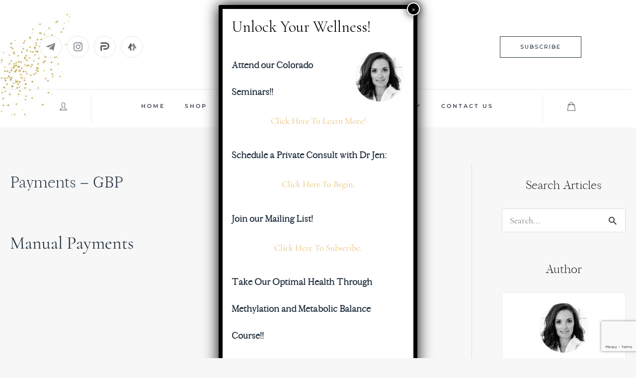

--- FILE ---
content_type: text/html; charset=UTF-8
request_url: https://welladjusted.co/payments-gbp/
body_size: 47181
content:
<!DOCTYPE html>
<html dir="ltr" lang="en-US" prefix="og: https://ogp.me/ns#">
<head><meta charset="UTF-8"><script>if(navigator.userAgent.match(/MSIE|Internet Explorer/i)||navigator.userAgent.match(/Trident\/7\..*?rv:11/i)){var href=document.location.href;if(!href.match(/[?&]nowprocket/)){if(href.indexOf("?")==-1){if(href.indexOf("#")==-1){document.location.href=href+"?nowprocket=1"}else{document.location.href=href.replace("#","?nowprocket=1#")}}else{if(href.indexOf("#")==-1){document.location.href=href+"&nowprocket=1"}else{document.location.href=href.replace("#","&nowprocket=1#")}}}}</script><script>(()=>{class RocketLazyLoadScripts{constructor(){this.v="2.0.4",this.userEvents=["keydown","keyup","mousedown","mouseup","mousemove","mouseover","mouseout","touchmove","touchstart","touchend","touchcancel","wheel","click","dblclick","input"],this.attributeEvents=["onblur","onclick","oncontextmenu","ondblclick","onfocus","onmousedown","onmouseenter","onmouseleave","onmousemove","onmouseout","onmouseover","onmouseup","onmousewheel","onscroll","onsubmit"]}async t(){this.i(),this.o(),/iP(ad|hone)/.test(navigator.userAgent)&&this.h(),this.u(),this.l(this),this.m(),this.k(this),this.p(this),this._(),await Promise.all([this.R(),this.L()]),this.lastBreath=Date.now(),this.S(this),this.P(),this.D(),this.O(),this.M(),await this.C(this.delayedScripts.normal),await this.C(this.delayedScripts.defer),await this.C(this.delayedScripts.async),await this.T(),await this.F(),await this.j(),await this.A(),window.dispatchEvent(new Event("rocket-allScriptsLoaded")),this.everythingLoaded=!0,this.lastTouchEnd&&await new Promise(t=>setTimeout(t,500-Date.now()+this.lastTouchEnd)),this.I(),this.H(),this.U(),this.W()}i(){this.CSPIssue=sessionStorage.getItem("rocketCSPIssue"),document.addEventListener("securitypolicyviolation",t=>{this.CSPIssue||"script-src-elem"!==t.violatedDirective||"data"!==t.blockedURI||(this.CSPIssue=!0,sessionStorage.setItem("rocketCSPIssue",!0))},{isRocket:!0})}o(){window.addEventListener("pageshow",t=>{this.persisted=t.persisted,this.realWindowLoadedFired=!0},{isRocket:!0}),window.addEventListener("pagehide",()=>{this.onFirstUserAction=null},{isRocket:!0})}h(){let t;function e(e){t=e}window.addEventListener("touchstart",e,{isRocket:!0}),window.addEventListener("touchend",function i(o){o.changedTouches[0]&&t.changedTouches[0]&&Math.abs(o.changedTouches[0].pageX-t.changedTouches[0].pageX)<10&&Math.abs(o.changedTouches[0].pageY-t.changedTouches[0].pageY)<10&&o.timeStamp-t.timeStamp<200&&(window.removeEventListener("touchstart",e,{isRocket:!0}),window.removeEventListener("touchend",i,{isRocket:!0}),"INPUT"===o.target.tagName&&"text"===o.target.type||(o.target.dispatchEvent(new TouchEvent("touchend",{target:o.target,bubbles:!0})),o.target.dispatchEvent(new MouseEvent("mouseover",{target:o.target,bubbles:!0})),o.target.dispatchEvent(new PointerEvent("click",{target:o.target,bubbles:!0,cancelable:!0,detail:1,clientX:o.changedTouches[0].clientX,clientY:o.changedTouches[0].clientY})),event.preventDefault()))},{isRocket:!0})}q(t){this.userActionTriggered||("mousemove"!==t.type||this.firstMousemoveIgnored?"keyup"===t.type||"mouseover"===t.type||"mouseout"===t.type||(this.userActionTriggered=!0,this.onFirstUserAction&&this.onFirstUserAction()):this.firstMousemoveIgnored=!0),"click"===t.type&&t.preventDefault(),t.stopPropagation(),t.stopImmediatePropagation(),"touchstart"===this.lastEvent&&"touchend"===t.type&&(this.lastTouchEnd=Date.now()),"click"===t.type&&(this.lastTouchEnd=0),this.lastEvent=t.type,t.composedPath&&t.composedPath()[0].getRootNode()instanceof ShadowRoot&&(t.rocketTarget=t.composedPath()[0]),this.savedUserEvents.push(t)}u(){this.savedUserEvents=[],this.userEventHandler=this.q.bind(this),this.userEvents.forEach(t=>window.addEventListener(t,this.userEventHandler,{passive:!1,isRocket:!0})),document.addEventListener("visibilitychange",this.userEventHandler,{isRocket:!0})}U(){this.userEvents.forEach(t=>window.removeEventListener(t,this.userEventHandler,{passive:!1,isRocket:!0})),document.removeEventListener("visibilitychange",this.userEventHandler,{isRocket:!0}),this.savedUserEvents.forEach(t=>{(t.rocketTarget||t.target).dispatchEvent(new window[t.constructor.name](t.type,t))})}m(){const t="return false",e=Array.from(this.attributeEvents,t=>"data-rocket-"+t),i="["+this.attributeEvents.join("],[")+"]",o="[data-rocket-"+this.attributeEvents.join("],[data-rocket-")+"]",s=(e,i,o)=>{o&&o!==t&&(e.setAttribute("data-rocket-"+i,o),e["rocket"+i]=new Function("event",o),e.setAttribute(i,t))};new MutationObserver(t=>{for(const n of t)"attributes"===n.type&&(n.attributeName.startsWith("data-rocket-")||this.everythingLoaded?n.attributeName.startsWith("data-rocket-")&&this.everythingLoaded&&this.N(n.target,n.attributeName.substring(12)):s(n.target,n.attributeName,n.target.getAttribute(n.attributeName))),"childList"===n.type&&n.addedNodes.forEach(t=>{if(t.nodeType===Node.ELEMENT_NODE)if(this.everythingLoaded)for(const i of[t,...t.querySelectorAll(o)])for(const t of i.getAttributeNames())e.includes(t)&&this.N(i,t.substring(12));else for(const e of[t,...t.querySelectorAll(i)])for(const t of e.getAttributeNames())this.attributeEvents.includes(t)&&s(e,t,e.getAttribute(t))})}).observe(document,{subtree:!0,childList:!0,attributeFilter:[...this.attributeEvents,...e]})}I(){this.attributeEvents.forEach(t=>{document.querySelectorAll("[data-rocket-"+t+"]").forEach(e=>{this.N(e,t)})})}N(t,e){const i=t.getAttribute("data-rocket-"+e);i&&(t.setAttribute(e,i),t.removeAttribute("data-rocket-"+e))}k(t){Object.defineProperty(HTMLElement.prototype,"onclick",{get(){return this.rocketonclick||null},set(e){this.rocketonclick=e,this.setAttribute(t.everythingLoaded?"onclick":"data-rocket-onclick","this.rocketonclick(event)")}})}S(t){function e(e,i){let o=e[i];e[i]=null,Object.defineProperty(e,i,{get:()=>o,set(s){t.everythingLoaded?o=s:e["rocket"+i]=o=s}})}e(document,"onreadystatechange"),e(window,"onload"),e(window,"onpageshow");try{Object.defineProperty(document,"readyState",{get:()=>t.rocketReadyState,set(e){t.rocketReadyState=e},configurable:!0}),document.readyState="loading"}catch(t){console.log("WPRocket DJE readyState conflict, bypassing")}}l(t){this.originalAddEventListener=EventTarget.prototype.addEventListener,this.originalRemoveEventListener=EventTarget.prototype.removeEventListener,this.savedEventListeners=[],EventTarget.prototype.addEventListener=function(e,i,o){o&&o.isRocket||!t.B(e,this)&&!t.userEvents.includes(e)||t.B(e,this)&&!t.userActionTriggered||e.startsWith("rocket-")||t.everythingLoaded?t.originalAddEventListener.call(this,e,i,o):(t.savedEventListeners.push({target:this,remove:!1,type:e,func:i,options:o}),"mouseenter"!==e&&"mouseleave"!==e||t.originalAddEventListener.call(this,e,t.savedUserEvents.push,o))},EventTarget.prototype.removeEventListener=function(e,i,o){o&&o.isRocket||!t.B(e,this)&&!t.userEvents.includes(e)||t.B(e,this)&&!t.userActionTriggered||e.startsWith("rocket-")||t.everythingLoaded?t.originalRemoveEventListener.call(this,e,i,o):t.savedEventListeners.push({target:this,remove:!0,type:e,func:i,options:o})}}J(t,e){this.savedEventListeners=this.savedEventListeners.filter(i=>{let o=i.type,s=i.target||window;return e!==o||t!==s||(this.B(o,s)&&(i.type="rocket-"+o),this.$(i),!1)})}H(){EventTarget.prototype.addEventListener=this.originalAddEventListener,EventTarget.prototype.removeEventListener=this.originalRemoveEventListener,this.savedEventListeners.forEach(t=>this.$(t))}$(t){t.remove?this.originalRemoveEventListener.call(t.target,t.type,t.func,t.options):this.originalAddEventListener.call(t.target,t.type,t.func,t.options)}p(t){let e;function i(e){return t.everythingLoaded?e:e.split(" ").map(t=>"load"===t||t.startsWith("load.")?"rocket-jquery-load":t).join(" ")}function o(o){function s(e){const s=o.fn[e];o.fn[e]=o.fn.init.prototype[e]=function(){return this[0]===window&&t.userActionTriggered&&("string"==typeof arguments[0]||arguments[0]instanceof String?arguments[0]=i(arguments[0]):"object"==typeof arguments[0]&&Object.keys(arguments[0]).forEach(t=>{const e=arguments[0][t];delete arguments[0][t],arguments[0][i(t)]=e})),s.apply(this,arguments),this}}if(o&&o.fn&&!t.allJQueries.includes(o)){const e={DOMContentLoaded:[],"rocket-DOMContentLoaded":[]};for(const t in e)document.addEventListener(t,()=>{e[t].forEach(t=>t())},{isRocket:!0});o.fn.ready=o.fn.init.prototype.ready=function(i){function s(){parseInt(o.fn.jquery)>2?setTimeout(()=>i.bind(document)(o)):i.bind(document)(o)}return"function"==typeof i&&(t.realDomReadyFired?!t.userActionTriggered||t.fauxDomReadyFired?s():e["rocket-DOMContentLoaded"].push(s):e.DOMContentLoaded.push(s)),o([])},s("on"),s("one"),s("off"),t.allJQueries.push(o)}e=o}t.allJQueries=[],o(window.jQuery),Object.defineProperty(window,"jQuery",{get:()=>e,set(t){o(t)}})}P(){const t=new Map;document.write=document.writeln=function(e){const i=document.currentScript,o=document.createRange(),s=i.parentElement;let n=t.get(i);void 0===n&&(n=i.nextSibling,t.set(i,n));const c=document.createDocumentFragment();o.setStart(c,0),c.appendChild(o.createContextualFragment(e)),s.insertBefore(c,n)}}async R(){return new Promise(t=>{this.userActionTriggered?t():this.onFirstUserAction=t})}async L(){return new Promise(t=>{document.addEventListener("DOMContentLoaded",()=>{this.realDomReadyFired=!0,t()},{isRocket:!0})})}async j(){return this.realWindowLoadedFired?Promise.resolve():new Promise(t=>{window.addEventListener("load",t,{isRocket:!0})})}M(){this.pendingScripts=[];this.scriptsMutationObserver=new MutationObserver(t=>{for(const e of t)e.addedNodes.forEach(t=>{"SCRIPT"!==t.tagName||t.noModule||t.isWPRocket||this.pendingScripts.push({script:t,promise:new Promise(e=>{const i=()=>{const i=this.pendingScripts.findIndex(e=>e.script===t);i>=0&&this.pendingScripts.splice(i,1),e()};t.addEventListener("load",i,{isRocket:!0}),t.addEventListener("error",i,{isRocket:!0}),setTimeout(i,1e3)})})})}),this.scriptsMutationObserver.observe(document,{childList:!0,subtree:!0})}async F(){await this.X(),this.pendingScripts.length?(await this.pendingScripts[0].promise,await this.F()):this.scriptsMutationObserver.disconnect()}D(){this.delayedScripts={normal:[],async:[],defer:[]},document.querySelectorAll("script[type$=rocketlazyloadscript]").forEach(t=>{t.hasAttribute("data-rocket-src")?t.hasAttribute("async")&&!1!==t.async?this.delayedScripts.async.push(t):t.hasAttribute("defer")&&!1!==t.defer||"module"===t.getAttribute("data-rocket-type")?this.delayedScripts.defer.push(t):this.delayedScripts.normal.push(t):this.delayedScripts.normal.push(t)})}async _(){await this.L();let t=[];document.querySelectorAll("script[type$=rocketlazyloadscript][data-rocket-src]").forEach(e=>{let i=e.getAttribute("data-rocket-src");if(i&&!i.startsWith("data:")){i.startsWith("//")&&(i=location.protocol+i);try{const o=new URL(i).origin;o!==location.origin&&t.push({src:o,crossOrigin:e.crossOrigin||"module"===e.getAttribute("data-rocket-type")})}catch(t){}}}),t=[...new Map(t.map(t=>[JSON.stringify(t),t])).values()],this.Y(t,"preconnect")}async G(t){if(await this.K(),!0!==t.noModule||!("noModule"in HTMLScriptElement.prototype))return new Promise(e=>{let i;function o(){(i||t).setAttribute("data-rocket-status","executed"),e()}try{if(navigator.userAgent.includes("Firefox/")||""===navigator.vendor||this.CSPIssue)i=document.createElement("script"),[...t.attributes].forEach(t=>{let e=t.nodeName;"type"!==e&&("data-rocket-type"===e&&(e="type"),"data-rocket-src"===e&&(e="src"),i.setAttribute(e,t.nodeValue))}),t.text&&(i.text=t.text),t.nonce&&(i.nonce=t.nonce),i.hasAttribute("src")?(i.addEventListener("load",o,{isRocket:!0}),i.addEventListener("error",()=>{i.setAttribute("data-rocket-status","failed-network"),e()},{isRocket:!0}),setTimeout(()=>{i.isConnected||e()},1)):(i.text=t.text,o()),i.isWPRocket=!0,t.parentNode.replaceChild(i,t);else{const i=t.getAttribute("data-rocket-type"),s=t.getAttribute("data-rocket-src");i?(t.type=i,t.removeAttribute("data-rocket-type")):t.removeAttribute("type"),t.addEventListener("load",o,{isRocket:!0}),t.addEventListener("error",i=>{this.CSPIssue&&i.target.src.startsWith("data:")?(console.log("WPRocket: CSP fallback activated"),t.removeAttribute("src"),this.G(t).then(e)):(t.setAttribute("data-rocket-status","failed-network"),e())},{isRocket:!0}),s?(t.fetchPriority="high",t.removeAttribute("data-rocket-src"),t.src=s):t.src="data:text/javascript;base64,"+window.btoa(unescape(encodeURIComponent(t.text)))}}catch(i){t.setAttribute("data-rocket-status","failed-transform"),e()}});t.setAttribute("data-rocket-status","skipped")}async C(t){const e=t.shift();return e?(e.isConnected&&await this.G(e),this.C(t)):Promise.resolve()}O(){this.Y([...this.delayedScripts.normal,...this.delayedScripts.defer,...this.delayedScripts.async],"preload")}Y(t,e){this.trash=this.trash||[];let i=!0;var o=document.createDocumentFragment();t.forEach(t=>{const s=t.getAttribute&&t.getAttribute("data-rocket-src")||t.src;if(s&&!s.startsWith("data:")){const n=document.createElement("link");n.href=s,n.rel=e,"preconnect"!==e&&(n.as="script",n.fetchPriority=i?"high":"low"),t.getAttribute&&"module"===t.getAttribute("data-rocket-type")&&(n.crossOrigin=!0),t.crossOrigin&&(n.crossOrigin=t.crossOrigin),t.integrity&&(n.integrity=t.integrity),t.nonce&&(n.nonce=t.nonce),o.appendChild(n),this.trash.push(n),i=!1}}),document.head.appendChild(o)}W(){this.trash.forEach(t=>t.remove())}async T(){try{document.readyState="interactive"}catch(t){}this.fauxDomReadyFired=!0;try{await this.K(),this.J(document,"readystatechange"),document.dispatchEvent(new Event("rocket-readystatechange")),await this.K(),document.rocketonreadystatechange&&document.rocketonreadystatechange(),await this.K(),this.J(document,"DOMContentLoaded"),document.dispatchEvent(new Event("rocket-DOMContentLoaded")),await this.K(),this.J(window,"DOMContentLoaded"),window.dispatchEvent(new Event("rocket-DOMContentLoaded"))}catch(t){console.error(t)}}async A(){try{document.readyState="complete"}catch(t){}try{await this.K(),this.J(document,"readystatechange"),document.dispatchEvent(new Event("rocket-readystatechange")),await this.K(),document.rocketonreadystatechange&&document.rocketonreadystatechange(),await this.K(),this.J(window,"load"),window.dispatchEvent(new Event("rocket-load")),await this.K(),window.rocketonload&&window.rocketonload(),await this.K(),this.allJQueries.forEach(t=>t(window).trigger("rocket-jquery-load")),await this.K(),this.J(window,"pageshow");const t=new Event("rocket-pageshow");t.persisted=this.persisted,window.dispatchEvent(t),await this.K(),window.rocketonpageshow&&window.rocketonpageshow({persisted:this.persisted})}catch(t){console.error(t)}}async K(){Date.now()-this.lastBreath>45&&(await this.X(),this.lastBreath=Date.now())}async X(){return document.hidden?new Promise(t=>setTimeout(t)):new Promise(t=>requestAnimationFrame(t))}B(t,e){return e===document&&"readystatechange"===t||(e===document&&"DOMContentLoaded"===t||(e===window&&"DOMContentLoaded"===t||(e===window&&"load"===t||e===window&&"pageshow"===t)))}static run(){(new RocketLazyLoadScripts).t()}}RocketLazyLoadScripts.run()})();</script>

<meta name="viewport" content="width=device-width, initial-scale=1">
	 <link rel="profile" href="https://gmpg.org/xfn/11"> 
	 <title>Payments – GBP - WellAdjusted™</title>
<link data-rocket-preload as="style" href="https://fonts.googleapis.com/css?family=Montserrat%3A100%2C100italic%2C200%2C200italic%2C300%2C300italic%2C400%2C400italic%2C500%2C500italic%2C600%2C600italic%2C700%2C700italic%2C800%2C800italic%2C900%2C900italic%7CCormorant%3A100%2C100italic%2C200%2C200italic%2C300%2C300italic%2C400%2C400italic%2C500%2C500italic%2C600%2C600italic%2C700%2C700italic%2C800%2C800italic%2C900%2C900italic&#038;display=swap" rel="preload">
<link href="https://fonts.googleapis.com/css?family=Montserrat%3A100%2C100italic%2C200%2C200italic%2C300%2C300italic%2C400%2C400italic%2C500%2C500italic%2C600%2C600italic%2C700%2C700italic%2C800%2C800italic%2C900%2C900italic%7CCormorant%3A100%2C100italic%2C200%2C200italic%2C300%2C300italic%2C400%2C400italic%2C500%2C500italic%2C600%2C600italic%2C700%2C700italic%2C800%2C800italic%2C900%2C900italic&#038;display=swap" media="print" onload="this.media=&#039;all&#039;" rel="stylesheet">
<noscript><link rel="stylesheet" href="https://fonts.googleapis.com/css?family=Montserrat%3A100%2C100italic%2C200%2C200italic%2C300%2C300italic%2C400%2C400italic%2C500%2C500italic%2C600%2C600italic%2C700%2C700italic%2C800%2C800italic%2C900%2C900italic%7CCormorant%3A100%2C100italic%2C200%2C200italic%2C300%2C300italic%2C400%2C400italic%2C500%2C500italic%2C600%2C600italic%2C700%2C700italic%2C800%2C800italic%2C900%2C900italic&#038;display=swap"></noscript>
<link rel="preload" href="https://welladjusted.co/wp-content/astra-local-fonts/cormorant/H4clBXOCl9bbnla_nHIq75u9.woff2" as="font" type="font/woff2" crossorigin><link rel="preload" href="https://welladjusted.co/wp-content/astra-local-fonts/montserrat/JTUHjIg1_i6t8kCHKm4532VJOt5-QNFgpCu173w5aXo.woff2" as="font" type="font/woff2" crossorigin>	<style>img:is([sizes="auto" i], [sizes^="auto," i]) { contain-intrinsic-size: 3000px 1500px }</style>
	
		<!-- All in One SEO 4.8.8 - aioseo.com -->
	<meta name="description" content="Manual Payments Name on Invoice Total Payable £ *Note: Please do not type &quot;,&quot; (comma) or the currency symbol on the amount field." />
	<meta name="robots" content="max-image-preview:large" />
	<link rel="canonical" href="https://welladjusted.co/payments-gbp/" />
	<meta name="generator" content="All in One SEO (AIOSEO) 4.8.8" />
		<meta property="og:locale" content="en_US" />
		<meta property="og:site_name" content="WellAdjusted™ - Raising a healthy family" />
		<meta property="og:type" content="article" />
		<meta property="og:title" content="Payments – GBP - WellAdjusted™" />
		<meta property="og:description" content="Manual Payments Name on Invoice Total Payable £ *Note: Please do not type &quot;,&quot; (comma) or the currency symbol on the amount field." />
		<meta property="og:url" content="https://welladjusted.co/payments-gbp/" />
		<meta property="og:image" content="https://welladjusted.co/wp-content/uploads/2024/11/2022-03-27-WA-Logo.png" />
		<meta property="og:image:secure_url" content="https://welladjusted.co/wp-content/uploads/2024/11/2022-03-27-WA-Logo.png" />
		<meta property="article:published_time" content="2016-01-22T01:33:39+00:00" />
		<meta property="article:modified_time" content="2023-11-23T03:16:40+00:00" />
		<meta name="twitter:card" content="summary_large_image" />
		<meta name="twitter:title" content="Payments – GBP - WellAdjusted™" />
		<meta name="twitter:description" content="Manual Payments Name on Invoice Total Payable £ *Note: Please do not type &quot;,&quot; (comma) or the currency symbol on the amount field." />
		<meta name="twitter:image" content="https://welladjusted.co/wp-content/uploads/2024/11/2022-03-27-WA-Logo.png" />
		<script type="application/ld+json" class="aioseo-schema">
			{"@context":"https:\/\/schema.org","@graph":[{"@type":"BreadcrumbList","@id":"https:\/\/welladjusted.co\/payments-gbp\/#breadcrumblist","itemListElement":[{"@type":"ListItem","@id":"https:\/\/welladjusted.co#listItem","position":1,"name":"Home","item":"https:\/\/welladjusted.co","nextItem":{"@type":"ListItem","@id":"https:\/\/welladjusted.co\/payments-gbp\/#listItem","name":"Payments &#8211; GBP"}},{"@type":"ListItem","@id":"https:\/\/welladjusted.co\/payments-gbp\/#listItem","position":2,"name":"Payments &#8211; GBP","previousItem":{"@type":"ListItem","@id":"https:\/\/welladjusted.co#listItem","name":"Home"}}]},{"@type":"Organization","@id":"https:\/\/welladjusted.co\/#organization","name":"WellAdjusted\u2122","description":"Raising a healthy family","url":"https:\/\/welladjusted.co\/","logo":{"@type":"ImageObject","url":"https:\/\/welladjusted.co\/wp-content\/uploads\/2024\/11\/2022-03-27-WA-Logo.png","@id":"https:\/\/welladjusted.co\/payments-gbp\/#organizationLogo","width":436,"height":436,"caption":"WA Logo"},"image":{"@id":"https:\/\/welladjusted.co\/payments-gbp\/#organizationLogo"}},{"@type":"WebPage","@id":"https:\/\/welladjusted.co\/payments-gbp\/#webpage","url":"https:\/\/welladjusted.co\/payments-gbp\/","name":"Payments \u2013 GBP - WellAdjusted\u2122","description":"Manual Payments Name on Invoice Total Payable \u00a3 *Note: Please do not type \",\" (comma) or the currency symbol on the amount field.","inLanguage":"en-US","isPartOf":{"@id":"https:\/\/welladjusted.co\/#website"},"breadcrumb":{"@id":"https:\/\/welladjusted.co\/payments-gbp\/#breadcrumblist"},"datePublished":"2016-01-22T01:33:39+11:00","dateModified":"2023-11-23T14:16:40+11:00"},{"@type":"WebSite","@id":"https:\/\/welladjusted.co\/#website","url":"https:\/\/welladjusted.co\/","name":"WellAdjusted\u2122","description":"Raising a healthy family","inLanguage":"en-US","publisher":{"@id":"https:\/\/welladjusted.co\/#organization"}}]}
		</script>
		<!-- All in One SEO -->

<link rel='dns-prefetch' href='//www.googletagmanager.com' />
<link href='https://fonts.gstatic.com' crossorigin rel='preconnect' />
<link rel="alternate" type="application/rss+xml" title="WellAdjusted™ &raquo; Feed" href="https://welladjusted.co/feed/" />
<link rel="alternate" type="application/rss+xml" title="WellAdjusted™ &raquo; Comments Feed" href="https://welladjusted.co/comments/feed/" />
<link rel='stylesheet' id='elementor-frontend-legacy-css' href='https://welladjusted.co/wp-content/plugins/elementor/assets/css/frontend-legacy.min.css?ver=3.1.3' media='all' />
<link rel='stylesheet' id='elementor-frontend-css' href='https://welladjusted.co/wp-content/plugins/elementor/assets/css/frontend.min.css?ver=3.1.3' media='all' />
<link rel='stylesheet' id='elementor-post-22255-css' href='https://welladjusted.co/wp-content/uploads/elementor/css/post-22255.css?ver=1662288389' media='all' />
<link rel='stylesheet' id='astra-theme-css-css' href='https://welladjusted.co/wp-content/themes/astra/assets/css/minified/style.min.css?ver=4.7.1' media='all' />
<style id='astra-theme-css-inline-css'>
.ast-no-sidebar .entry-content .alignfull {margin-left: calc( -50vw + 50%);margin-right: calc( -50vw + 50%);max-width: 100vw;width: 100vw;}.ast-no-sidebar .entry-content .alignwide {margin-left: calc(-41vw + 50%);margin-right: calc(-41vw + 50%);max-width: unset;width: unset;}.ast-no-sidebar .entry-content .alignfull .alignfull,.ast-no-sidebar .entry-content .alignfull .alignwide,.ast-no-sidebar .entry-content .alignwide .alignfull,.ast-no-sidebar .entry-content .alignwide .alignwide,.ast-no-sidebar .entry-content .wp-block-column .alignfull,.ast-no-sidebar .entry-content .wp-block-column .alignwide{width: 100%;margin-left: auto;margin-right: auto;}.wp-block-gallery,.blocks-gallery-grid {margin: 0;}.wp-block-separator {max-width: 100px;}.wp-block-separator.is-style-wide,.wp-block-separator.is-style-dots {max-width: none;}.entry-content .has-2-columns .wp-block-column:first-child {padding-right: 10px;}.entry-content .has-2-columns .wp-block-column:last-child {padding-left: 10px;}@media (max-width: 782px) {.entry-content .wp-block-columns .wp-block-column {flex-basis: 100%;}.entry-content .has-2-columns .wp-block-column:first-child {padding-right: 0;}.entry-content .has-2-columns .wp-block-column:last-child {padding-left: 0;}}body .entry-content .wp-block-latest-posts {margin-left: 0;}body .entry-content .wp-block-latest-posts li {list-style: none;}.ast-no-sidebar .ast-container .entry-content .wp-block-latest-posts {margin-left: 0;}.ast-header-break-point .entry-content .alignwide {margin-left: auto;margin-right: auto;}.entry-content .blocks-gallery-item img {margin-bottom: auto;}.wp-block-pullquote {border-top: 4px solid #555d66;border-bottom: 4px solid #555d66;color: #40464d;}:root{--ast-post-nav-space:0;--ast-container-default-xlg-padding:6.67em;--ast-container-default-lg-padding:5.67em;--ast-container-default-slg-padding:4.34em;--ast-container-default-md-padding:3.34em;--ast-container-default-sm-padding:6.67em;--ast-container-default-xs-padding:2.4em;--ast-container-default-xxs-padding:1.4em;--ast-code-block-background:#EEEEEE;--ast-comment-inputs-background:#FAFAFA;--ast-normal-container-width:1300px;--ast-narrow-container-width:750px;--ast-blog-title-font-weight:normal;--ast-blog-meta-weight:inherit;}html{font-size:112.5%;}a,.page-title{color:#e7be70;}a:hover,a:focus{color:#c39b4e;}body,button,input,select,textarea,.ast-button,.ast-custom-button{font-family:'Cormorant',serif;font-weight:400;font-size:18px;font-size:1rem;}blockquote{color:#000000;}h1,.entry-content h1,h2,.entry-content h2,h3,.entry-content h3,h4,.entry-content h4,h5,.entry-content h5,h6,.entry-content h6,.site-title,.site-title a{font-family:Delores;font-weight:400;}.site-title{font-size:35px;font-size:1.9444444444444rem;display:none;}header .custom-logo-link img{max-width:200px;}.astra-logo-svg{width:200px;}.site-header .site-description{font-size:15px;font-size:0.83333333333333rem;display:none;}.entry-title{font-size:20px;font-size:1.1111111111111rem;}.ast-blog-meta-container{font-size:20px;font-size:1.1111111111111rem;}.archive .ast-article-post .ast-article-inner,.blog .ast-article-post .ast-article-inner,.archive .ast-article-post .ast-article-inner:hover,.blog .ast-article-post .ast-article-inner:hover{overflow:hidden;}h1,.entry-content h1{font-size:40px;font-size:2.2222222222222rem;font-family:Delores;line-height:1.4em;}h2,.entry-content h2{font-size:30px;font-size:1.6666666666667rem;font-family:Delores;line-height:1.3em;}h3,.entry-content h3{font-size:25px;font-size:1.3888888888889rem;font-family:Delores;line-height:1.3em;}h4,.entry-content h4{font-size:20px;font-size:1.1111111111111rem;}h5,.entry-content h5{font-size:19px;font-size:1.0555555555556rem;}h6,.entry-content h6{font-size:18px;font-size:1rem;}::selection{background-color:#243240;color:#ffffff;}body,h1,.entry-title a,.entry-content h1,h2,.entry-content h2,h3,.entry-content h3,h4,.entry-content h4,h5,.entry-content h5,h6,.entry-content h6{color:#2e3236;}.tagcloud a:hover,.tagcloud a:focus,.tagcloud a.current-item{color:#000000;border-color:#e7be70;background-color:#e7be70;}input:focus,input[type="text"]:focus,input[type="email"]:focus,input[type="url"]:focus,input[type="password"]:focus,input[type="reset"]:focus,input[type="search"]:focus,textarea:focus{border-color:#e7be70;}input[type="radio"]:checked,input[type=reset],input[type="checkbox"]:checked,input[type="checkbox"]:hover:checked,input[type="checkbox"]:focus:checked,input[type=range]::-webkit-slider-thumb{border-color:#e7be70;background-color:#e7be70;box-shadow:none;}.site-footer a:hover + .post-count,.site-footer a:focus + .post-count{background:#e7be70;border-color:#e7be70;}.single .nav-links .nav-previous,.single .nav-links .nav-next{color:#e7be70;}.entry-meta,.entry-meta *{line-height:1.45;color:#e7be70;}.entry-meta a:not(.ast-button):hover,.entry-meta a:not(.ast-button):hover *,.entry-meta a:not(.ast-button):focus,.entry-meta a:not(.ast-button):focus *,.page-links > .page-link,.page-links .page-link:hover,.post-navigation a:hover{color:#c39b4e;}#cat option,.secondary .calendar_wrap thead a,.secondary .calendar_wrap thead a:visited{color:#e7be70;}.secondary .calendar_wrap #today,.ast-progress-val span{background:#e7be70;}.secondary a:hover + .post-count,.secondary a:focus + .post-count{background:#e7be70;border-color:#e7be70;}.calendar_wrap #today > a{color:#000000;}.page-links .page-link,.single .post-navigation a{color:#e7be70;}.ast-search-menu-icon .search-form button.search-submit{padding:0 4px;}.ast-search-menu-icon form.search-form{padding-right:0;}.ast-header-search .ast-search-menu-icon.ast-dropdown-active .search-form,.ast-header-search .ast-search-menu-icon.ast-dropdown-active .search-field:focus{transition:all 0.2s;}.search-form input.search-field:focus{outline:none;}.widget-title,.widget .wp-block-heading{font-size:25px;font-size:1.3888888888889rem;color:#2e3236;}.single .ast-author-details .author-title{color:#c39b4e;}#secondary,#secondary button,#secondary input,#secondary select,#secondary textarea{font-size:18px;font-size:1rem;}.ast-search-menu-icon.slide-search a:focus-visible:focus-visible,.astra-search-icon:focus-visible,#close:focus-visible,a:focus-visible,.ast-menu-toggle:focus-visible,.site .skip-link:focus-visible,.wp-block-loginout input:focus-visible,.wp-block-search.wp-block-search__button-inside .wp-block-search__inside-wrapper,.ast-header-navigation-arrow:focus-visible,.woocommerce .wc-proceed-to-checkout > .checkout-button:focus-visible,.woocommerce .woocommerce-MyAccount-navigation ul li a:focus-visible,.ast-orders-table__row .ast-orders-table__cell:focus-visible,.woocommerce .woocommerce-order-details .order-again > .button:focus-visible,.woocommerce .woocommerce-message a.button.wc-forward:focus-visible,.woocommerce #minus_qty:focus-visible,.woocommerce #plus_qty:focus-visible,a#ast-apply-coupon:focus-visible,.woocommerce .woocommerce-info a:focus-visible,.woocommerce .astra-shop-summary-wrap a:focus-visible,.woocommerce a.wc-forward:focus-visible,#ast-apply-coupon:focus-visible,.woocommerce-js .woocommerce-mini-cart-item a.remove:focus-visible,#close:focus-visible,.button.search-submit:focus-visible,#search_submit:focus,.normal-search:focus-visible,.ast-header-account-wrap:focus-visible{outline-style:dotted;outline-color:inherit;outline-width:thin;}input:focus,input[type="text"]:focus,input[type="email"]:focus,input[type="url"]:focus,input[type="password"]:focus,input[type="reset"]:focus,input[type="search"]:focus,input[type="number"]:focus,textarea:focus,.wp-block-search__input:focus,[data-section="section-header-mobile-trigger"] .ast-button-wrap .ast-mobile-menu-trigger-minimal:focus,.ast-mobile-popup-drawer.active .menu-toggle-close:focus,.woocommerce-ordering select.orderby:focus,#ast-scroll-top:focus,#coupon_code:focus,.woocommerce-page #comment:focus,.woocommerce #reviews #respond input#submit:focus,.woocommerce a.add_to_cart_button:focus,.woocommerce .button.single_add_to_cart_button:focus,.woocommerce .woocommerce-cart-form button:focus,.woocommerce .woocommerce-cart-form__cart-item .quantity .qty:focus,.woocommerce .woocommerce-billing-fields .woocommerce-billing-fields__field-wrapper .woocommerce-input-wrapper > .input-text:focus,.woocommerce #order_comments:focus,.woocommerce #place_order:focus,.woocommerce .woocommerce-address-fields .woocommerce-address-fields__field-wrapper .woocommerce-input-wrapper > .input-text:focus,.woocommerce .woocommerce-MyAccount-content form button:focus,.woocommerce .woocommerce-MyAccount-content .woocommerce-EditAccountForm .woocommerce-form-row .woocommerce-Input.input-text:focus,.woocommerce .ast-woocommerce-container .woocommerce-pagination ul.page-numbers li a:focus,body #content .woocommerce form .form-row .select2-container--default .select2-selection--single:focus,#ast-coupon-code:focus,.woocommerce.woocommerce-js .quantity input[type=number]:focus,.woocommerce-js .woocommerce-mini-cart-item .quantity input[type=number]:focus,.woocommerce p#ast-coupon-trigger:focus{border-style:dotted;border-color:inherit;border-width:thin;}input{outline:none;}.main-header-menu .menu-link,.ast-header-custom-item a{color:#2e3236;}.main-header-menu .menu-item:hover > .menu-link,.main-header-menu .menu-item:hover > .ast-menu-toggle,.main-header-menu .ast-masthead-custom-menu-items a:hover,.main-header-menu .menu-item.focus > .menu-link,.main-header-menu .menu-item.focus > .ast-menu-toggle,.main-header-menu .current-menu-item > .menu-link,.main-header-menu .current-menu-ancestor > .menu-link,.main-header-menu .current-menu-item > .ast-menu-toggle,.main-header-menu .current-menu-ancestor > .ast-menu-toggle{color:#e7be70;}.header-main-layout-3 .ast-main-header-bar-alignment{margin-right:auto;}.header-main-layout-2 .site-header-section-left .ast-site-identity{text-align:left;}.ast-logo-title-inline .site-logo-img{padding-right:1em;}.site-logo-img img{ transition:all 0.2s linear;}body .ast-oembed-container *{position:absolute;top:0;width:100%;height:100%;left:0;}body .wp-block-embed-pocket-casts .ast-oembed-container *{position:unset;}.ast-header-break-point .ast-mobile-menu-buttons-minimal.menu-toggle{background:transparent;color:#ffffff;}.ast-header-break-point .ast-mobile-menu-buttons-outline.menu-toggle{background:transparent;border:1px solid #ffffff;color:#ffffff;}.ast-header-break-point .ast-mobile-menu-buttons-fill.menu-toggle{background:#ffffff;color:#243240;}.ast-single-post-featured-section + article {margin-top: 2em;}.site-content .ast-single-post-featured-section img {width: 100%;overflow: hidden;object-fit: cover;}.site > .ast-single-related-posts-container {margin-top: 0;}@media (min-width: 922px) {.ast-desktop .ast-container--narrow {max-width: var(--ast-narrow-container-width);margin: 0 auto;}}#secondary {margin: 4em 0 2.5em;word-break: break-word;line-height: 2;}#secondary li {margin-bottom: 0.25em;}#secondary li:last-child {margin-bottom: 0;}@media (max-width: 768px) {.js_active .ast-plain-container.ast-single-post #secondary {margin-top: 1.5em;}}.ast-separate-container.ast-two-container #secondary .widget {background-color: #fff;padding: 2em;margin-bottom: 2em;}@media (min-width: 993px) {.ast-left-sidebar #secondary {padding-right: 60px;}.ast-right-sidebar #secondary {padding-left: 60px;}}@media (max-width: 993px) {.ast-right-sidebar #secondary {padding-left: 30px;}.ast-left-sidebar #secondary {padding-right: 30px;}}.ast-small-footer > .ast-footer-overlay{background-color:#2f4051;;}.footer-adv .footer-adv-overlay{border-top-style:solid;border-top-color:#7a7a7a;}.footer-adv .widget-title,.footer-adv .widget-title a{color:#f6f6f6;}.footer-adv{color:#f9f9f9;}.footer-adv a{color:#ededed;}.footer-adv .tagcloud a:hover,.footer-adv .tagcloud a.current-item{border-color:#ededed;background-color:#ededed;}.footer-adv .calendar_wrap #today,.footer-adv a:hover + .post-count{background-color:#ededed;}.footer-adv-overlay{background-color:#243240;;}.wp-block-buttons.aligncenter{justify-content:center;}@media (min-width:1200px){.wp-block-group .has-background{padding:20px;}}@media (min-width:1200px){.ast-plain-container.ast-right-sidebar .entry-content .wp-block-group.alignwide,.ast-plain-container.ast-left-sidebar .entry-content .wp-block-group.alignwide,.ast-plain-container.ast-right-sidebar .entry-content .wp-block-group.alignfull,.ast-plain-container.ast-left-sidebar .entry-content .wp-block-group.alignfull{padding-left:20px;padding-right:20px;}}@media (min-width:1200px){.wp-block-cover-image.alignwide .wp-block-cover__inner-container,.wp-block-cover.alignwide .wp-block-cover__inner-container,.wp-block-cover-image.alignfull .wp-block-cover__inner-container,.wp-block-cover.alignfull .wp-block-cover__inner-container{width:100%;}}.wp-block-image.aligncenter{margin-left:auto;margin-right:auto;}.wp-block-table.aligncenter{margin-left:auto;margin-right:auto;}.wp-block-buttons .wp-block-button.is-style-outline .wp-block-button__link.wp-element-button,.ast-outline-button,.wp-block-uagb-buttons-child .uagb-buttons-repeater.ast-outline-button{border-color:#243240;border-top-width:2px;border-right-width:2px;border-bottom-width:2px;border-left-width:2px;font-family:'Montserrat',sans-serif;font-weight:600;font-size:11px;font-size:0.61111111111111rem;line-height:1em;border-top-left-radius:0px;border-top-right-radius:0px;border-bottom-right-radius:0px;border-bottom-left-radius:0px;}.wp-block-button.is-style-outline .wp-block-button__link:hover,.wp-block-buttons .wp-block-button.is-style-outline .wp-block-button__link:focus,.wp-block-buttons .wp-block-button.is-style-outline > .wp-block-button__link:not(.has-text-color):hover,.wp-block-buttons .wp-block-button.wp-block-button__link.is-style-outline:not(.has-text-color):hover,.ast-outline-button:hover,.ast-outline-button:focus,.wp-block-uagb-buttons-child .uagb-buttons-repeater.ast-outline-button:hover,.wp-block-uagb-buttons-child .uagb-buttons-repeater.ast-outline-button:focus{background-color:#243240;border-color:#243240;}.wp-block-button .wp-block-button__link.wp-element-button.is-style-outline:not(.has-background),.wp-block-button.is-style-outline>.wp-block-button__link.wp-element-button:not(.has-background),.ast-outline-button{background-color:#ffffff;}.entry-content[ast-blocks-layout] > figure{margin-bottom:1em;}@media (max-width:921px){.ast-separate-container #primary,.ast-separate-container #secondary{padding:1.5em 0;}#primary,#secondary{padding:1.5em 0;margin:0;}.ast-left-sidebar #content > .ast-container{display:flex;flex-direction:column-reverse;width:100%;}.ast-separate-container .ast-article-post,.ast-separate-container .ast-article-single{padding:1.5em 2.14em;}.ast-author-box img.avatar{margin:20px 0 0 0;}}@media (max-width:921px){#secondary.secondary{padding-top:0;}.ast-separate-container.ast-right-sidebar #secondary{padding-left:1em;padding-right:1em;}.ast-separate-container.ast-two-container #secondary{padding-left:0;padding-right:0;}.ast-page-builder-template .entry-header #secondary,.ast-page-builder-template #secondary{margin-top:1.5em;}}@media (max-width:921px){.ast-right-sidebar #primary{padding-right:0;}.ast-page-builder-template.ast-left-sidebar #secondary,.ast-page-builder-template.ast-right-sidebar #secondary{padding-right:20px;padding-left:20px;}.ast-right-sidebar #secondary,.ast-left-sidebar #primary{padding-left:0;}.ast-left-sidebar #secondary{padding-right:0;}}@media (min-width:922px){.ast-separate-container.ast-right-sidebar #primary,.ast-separate-container.ast-left-sidebar #primary{border:0;}.search-no-results.ast-separate-container #primary{margin-bottom:4em;}}@media (min-width:922px){.ast-right-sidebar #primary{border-right:1px solid var(--ast-border-color);}.ast-left-sidebar #primary{border-left:1px solid var(--ast-border-color);}.ast-right-sidebar #secondary{border-left:1px solid var(--ast-border-color);margin-left:-1px;}.ast-left-sidebar #secondary{border-right:1px solid var(--ast-border-color);margin-right:-1px;}.ast-separate-container.ast-two-container.ast-right-sidebar #secondary{padding-left:30px;padding-right:0;}.ast-separate-container.ast-two-container.ast-left-sidebar #secondary{padding-right:30px;padding-left:0;}.ast-separate-container.ast-right-sidebar #secondary,.ast-separate-container.ast-left-sidebar #secondary{border:0;margin-left:auto;margin-right:auto;}.ast-separate-container.ast-two-container #secondary .widget:last-child{margin-bottom:0;}}.wp-block-button .wp-block-button__link{color:#243240;}.wp-block-button .wp-block-button__link:hover,.wp-block-button .wp-block-button__link:focus{color:#ffffff;background-color:#243240;border-color:#243240;}.elementor-widget-heading h1.elementor-heading-title{line-height:1.4em;}.elementor-widget-heading h2.elementor-heading-title{line-height:1.3em;}.elementor-widget-heading h3.elementor-heading-title{line-height:1.3em;}.wp-block-button .wp-block-button__link{border-style:solid;border-top-width:1px;border-right-width:1px;border-left-width:1px;border-bottom-width:1px;border-color:#243240;background-color:#ffffff;color:#243240;font-family:'Montserrat',sans-serif;font-weight:600;line-height:1em;text-transform:uppercase;letter-spacing:2px;font-size:11px;font-size:0.61111111111111rem;border-top-left-radius:0px;border-top-right-radius:0px;border-bottom-right-radius:0px;border-bottom-left-radius:0px;padding-top:15px;padding-right:40px;padding-bottom:15px;padding-left:40px;}.menu-toggle,button,.ast-button,.ast-custom-button,.button,input#submit,input[type="button"],input[type="submit"],input[type="reset"]{border-style:solid;border-top-width:1px;border-right-width:1px;border-left-width:1px;border-bottom-width:1px;color:#243240;border-color:#243240;background-color:#ffffff;padding-top:15px;padding-right:40px;padding-bottom:15px;padding-left:40px;font-family:'Montserrat',sans-serif;font-weight:600;font-size:11px;font-size:0.61111111111111rem;line-height:1em;text-transform:uppercase;letter-spacing:2px;border-top-left-radius:0px;border-top-right-radius:0px;border-bottom-right-radius:0px;border-bottom-left-radius:0px;}button:focus,.menu-toggle:hover,button:hover,.ast-button:hover,.ast-custom-button:hover .button:hover,.ast-custom-button:hover ,input[type=reset]:hover,input[type=reset]:focus,input#submit:hover,input#submit:focus,input[type="button"]:hover,input[type="button"]:focus,input[type="submit"]:hover,input[type="submit"]:focus{color:#ffffff;background-color:#243240;border-color:#243240;}@media (max-width:921px){.ast-mobile-header-stack .main-header-bar .ast-search-menu-icon{display:inline-block;}.ast-header-break-point.ast-header-custom-item-outside .ast-mobile-header-stack .main-header-bar .ast-search-icon{margin:0;}.ast-comment-avatar-wrap img{max-width:2.5em;}.ast-comment-meta{padding:0 1.8888em 1.3333em;}.ast-separate-container .ast-comment-list li.depth-1{padding:1.5em 2.14em;}.ast-separate-container .comment-respond{padding:2em 2.14em;}}@media (min-width:544px){.ast-container{max-width:100%;}}@media (max-width:544px){.ast-separate-container .ast-article-post,.ast-separate-container .ast-article-single,.ast-separate-container .comments-title,.ast-separate-container .ast-archive-description{padding:1.5em 1em;}.ast-separate-container #content .ast-container{padding-left:0.54em;padding-right:0.54em;}.ast-separate-container .ast-comment-list .bypostauthor{padding:.5em;}.ast-search-menu-icon.ast-dropdown-active .search-field{width:170px;}.ast-separate-container #secondary{padding-top:0;}.ast-separate-container.ast-two-container #secondary .widget{margin-bottom:1.5em;padding-left:1em;padding-right:1em;}.site-branding img,.site-header .site-logo-img .custom-logo-link img{max-width:100%;}}.footer-adv .tagcloud a:hover,.footer-adv .tagcloud a.current-item{color:#000000;}.footer-adv .calendar_wrap #today{color:#000000;}@media (min-width:545px){.ast-page-builder-template .comments-area,.single.ast-page-builder-template .entry-header,.single.ast-page-builder-template .post-navigation,.single.ast-page-builder-template .ast-single-related-posts-container{max-width:1340px;margin-left:auto;margin-right:auto;}}body,.ast-separate-container{background-color:#f6f6f6;;background-image:none;;}.ast-no-sidebar.ast-separate-container .entry-content .alignfull {margin-left: -6.67em;margin-right: -6.67em;width: auto;}@media (max-width: 1200px) {.ast-no-sidebar.ast-separate-container .entry-content .alignfull {margin-left: -2.4em;margin-right: -2.4em;}}@media (max-width: 768px) {.ast-no-sidebar.ast-separate-container .entry-content .alignfull {margin-left: -2.14em;margin-right: -2.14em;}}@media (max-width: 544px) {.ast-no-sidebar.ast-separate-container .entry-content .alignfull {margin-left: -1em;margin-right: -1em;}}.ast-no-sidebar.ast-separate-container .entry-content .alignwide {margin-left: -20px;margin-right: -20px;}.ast-no-sidebar.ast-separate-container .entry-content .wp-block-column .alignfull,.ast-no-sidebar.ast-separate-container .entry-content .wp-block-column .alignwide {margin-left: auto;margin-right: auto;width: 100%;}@media (max-width:921px){.site-title{display:none;}.site-header .site-description{display:none;}h1,.entry-content h1{font-size:30px;}h2,.entry-content h2{font-size:25px;}h3,.entry-content h3{font-size:20px;}}@media (max-width:544px){.site-title{display:none;}.site-header .site-description{display:none;}h1,.entry-content h1{font-size:30px;}h2,.entry-content h2{font-size:25px;}h3,.entry-content h3{font-size:20px;}}@media (max-width:921px){html{font-size:102.6%;}}@media (max-width:544px){html{font-size:102.6%;}}@media (min-width:922px){.ast-container{max-width:1340px;}}@font-face {font-family: "Astra";src: url(https://welladjusted.co/wp-content/themes/astra/assets/fonts/astra.woff) format("woff"),url(https://welladjusted.co/wp-content/themes/astra/assets/fonts/astra.ttf) format("truetype"),url(https://welladjusted.co/wp-content/themes/astra/assets/fonts/astra.svg#astra) format("svg");font-weight: normal;font-style: normal;font-display: fallback;}@media (max-width:921px) {.main-header-bar .main-header-bar-navigation{display:none;}}.ast-desktop .main-header-menu.submenu-with-border .sub-menu,.ast-desktop .main-header-menu.submenu-with-border .astra-full-megamenu-wrapper{border-color:#243240;}.ast-desktop .main-header-menu.submenu-with-border .sub-menu{border-top-width:2px;border-right-width:2px;border-left-width:2px;border-bottom-width:2px;border-style:solid;}.ast-desktop .main-header-menu.submenu-with-border .sub-menu .sub-menu{top:-2px;}.ast-desktop .main-header-menu.submenu-with-border .sub-menu .menu-link,.ast-desktop .main-header-menu.submenu-with-border .children .menu-link{border-bottom-width:0px;border-style:solid;border-color:#eaeaea;}@media (min-width:922px){.main-header-menu .sub-menu .menu-item.ast-left-align-sub-menu:hover > .sub-menu,.main-header-menu .sub-menu .menu-item.ast-left-align-sub-menu.focus > .sub-menu{margin-left:-4px;}}.ast-small-footer{border-top-style:solid;border-top-width:1px;border-top-color:#3c4a58;}.ast-small-footer-wrap{text-align:center;}.site .comments-area{padding-bottom:3em;}.ast-header-break-point.ast-header-custom-item-inside .main-header-bar .main-header-bar-navigation .ast-search-icon {display: none;}.ast-header-break-point.ast-header-custom-item-inside .main-header-bar .ast-search-menu-icon .search-form {padding: 0;display: block;overflow: hidden;}.ast-header-break-point .ast-header-custom-item .widget:last-child {margin-bottom: 1em;}.ast-header-custom-item .widget {margin: 0.5em;display: inline-block;vertical-align: middle;}.ast-header-custom-item .widget p {margin-bottom: 0;}.ast-header-custom-item .widget li {width: auto;}.ast-header-custom-item-inside .button-custom-menu-item .menu-link {display: none;}.ast-header-custom-item-inside.ast-header-break-point .button-custom-menu-item .ast-custom-button-link {display: none;}.ast-header-custom-item-inside.ast-header-break-point .button-custom-menu-item .menu-link {display: block;}.ast-header-break-point.ast-header-custom-item-outside .main-header-bar .ast-search-icon {margin-right: 1em;}.ast-header-break-point.ast-header-custom-item-inside .main-header-bar .ast-search-menu-icon .search-field,.ast-header-break-point.ast-header-custom-item-inside .main-header-bar .ast-search-menu-icon.ast-inline-search .search-field {width: 100%;padding-right: 5.5em;}.ast-header-break-point.ast-header-custom-item-inside .main-header-bar .ast-search-menu-icon .search-submit {display: block;position: absolute;height: 100%;top: 0;right: 0;padding: 0 1em;border-radius: 0;}.ast-header-break-point .ast-header-custom-item .ast-masthead-custom-menu-items {padding-left: 20px;padding-right: 20px;margin-bottom: 1em;margin-top: 1em;}.ast-header-custom-item-inside.ast-header-break-point .button-custom-menu-item {padding-left: 0;padding-right: 0;margin-top: 0;margin-bottom: 0;}.astra-icon-down_arrow::after {content: "\e900";font-family: Astra;}.astra-icon-close::after {content: "\e5cd";font-family: Astra;}.astra-icon-drag_handle::after {content: "\e25d";font-family: Astra;}.astra-icon-format_align_justify::after {content: "\e235";font-family: Astra;}.astra-icon-menu::after {content: "\e5d2";font-family: Astra;}.astra-icon-reorder::after {content: "\e8fe";font-family: Astra;}.astra-icon-search::after {content: "\e8b6";font-family: Astra;}.astra-icon-zoom_in::after {content: "\e56b";font-family: Astra;}.astra-icon-check-circle::after {content: "\e901";font-family: Astra;}.astra-icon-shopping-cart::after {content: "\f07a";font-family: Astra;}.astra-icon-shopping-bag::after {content: "\f290";font-family: Astra;}.astra-icon-shopping-basket::after {content: "\f291";font-family: Astra;}.astra-icon-circle-o::after {content: "\e903";font-family: Astra;}.astra-icon-certificate::after {content: "\e902";font-family: Astra;}blockquote {padding: 1.2em;}:root .has-ast-global-color-0-color{color:var(--ast-global-color-0);}:root .has-ast-global-color-0-background-color{background-color:var(--ast-global-color-0);}:root .wp-block-button .has-ast-global-color-0-color{color:var(--ast-global-color-0);}:root .wp-block-button .has-ast-global-color-0-background-color{background-color:var(--ast-global-color-0);}:root .has-ast-global-color-1-color{color:var(--ast-global-color-1);}:root .has-ast-global-color-1-background-color{background-color:var(--ast-global-color-1);}:root .wp-block-button .has-ast-global-color-1-color{color:var(--ast-global-color-1);}:root .wp-block-button .has-ast-global-color-1-background-color{background-color:var(--ast-global-color-1);}:root .has-ast-global-color-2-color{color:var(--ast-global-color-2);}:root .has-ast-global-color-2-background-color{background-color:var(--ast-global-color-2);}:root .wp-block-button .has-ast-global-color-2-color{color:var(--ast-global-color-2);}:root .wp-block-button .has-ast-global-color-2-background-color{background-color:var(--ast-global-color-2);}:root .has-ast-global-color-3-color{color:var(--ast-global-color-3);}:root .has-ast-global-color-3-background-color{background-color:var(--ast-global-color-3);}:root .wp-block-button .has-ast-global-color-3-color{color:var(--ast-global-color-3);}:root .wp-block-button .has-ast-global-color-3-background-color{background-color:var(--ast-global-color-3);}:root .has-ast-global-color-4-color{color:var(--ast-global-color-4);}:root .has-ast-global-color-4-background-color{background-color:var(--ast-global-color-4);}:root .wp-block-button .has-ast-global-color-4-color{color:var(--ast-global-color-4);}:root .wp-block-button .has-ast-global-color-4-background-color{background-color:var(--ast-global-color-4);}:root .has-ast-global-color-5-color{color:var(--ast-global-color-5);}:root .has-ast-global-color-5-background-color{background-color:var(--ast-global-color-5);}:root .wp-block-button .has-ast-global-color-5-color{color:var(--ast-global-color-5);}:root .wp-block-button .has-ast-global-color-5-background-color{background-color:var(--ast-global-color-5);}:root .has-ast-global-color-6-color{color:var(--ast-global-color-6);}:root .has-ast-global-color-6-background-color{background-color:var(--ast-global-color-6);}:root .wp-block-button .has-ast-global-color-6-color{color:var(--ast-global-color-6);}:root .wp-block-button .has-ast-global-color-6-background-color{background-color:var(--ast-global-color-6);}:root .has-ast-global-color-7-color{color:var(--ast-global-color-7);}:root .has-ast-global-color-7-background-color{background-color:var(--ast-global-color-7);}:root .wp-block-button .has-ast-global-color-7-color{color:var(--ast-global-color-7);}:root .wp-block-button .has-ast-global-color-7-background-color{background-color:var(--ast-global-color-7);}:root .has-ast-global-color-8-color{color:var(--ast-global-color-8);}:root .has-ast-global-color-8-background-color{background-color:var(--ast-global-color-8);}:root .wp-block-button .has-ast-global-color-8-color{color:var(--ast-global-color-8);}:root .wp-block-button .has-ast-global-color-8-background-color{background-color:var(--ast-global-color-8);}:root{--ast-global-color-0:#0170B9;--ast-global-color-1:#3a3a3a;--ast-global-color-2:#3a3a3a;--ast-global-color-3:#4B4F58;--ast-global-color-4:#F5F5F5;--ast-global-color-5:#FFFFFF;--ast-global-color-6:#E5E5E5;--ast-global-color-7:#424242;--ast-global-color-8:#000000;}:root {--ast-border-color : #dddddd;}.ast-single-entry-banner {-js-display: flex;display: flex;flex-direction: column;justify-content: center;text-align: center;position: relative;background: #eeeeee;}.ast-single-entry-banner[data-banner-layout="layout-1"] {max-width: 1300px;background: inherit;padding: 20px 0;}.ast-single-entry-banner[data-banner-width-type="custom"] {margin: 0 auto;width: 100%;}.ast-single-entry-banner + .site-content .entry-header {margin-bottom: 0;}.site .ast-author-avatar {--ast-author-avatar-size: ;}a.ast-underline-text {text-decoration: underline;}.ast-container > .ast-terms-link {position: relative;display: block;}a.ast-button.ast-badge-tax {padding: 4px 8px;border-radius: 3px;font-size: inherit;}header.entry-header .entry-title{font-size:30px;font-size:1.6666666666667rem;}header.entry-header > *:not(:last-child){margin-bottom:10px;}.ast-archive-entry-banner {-js-display: flex;display: flex;flex-direction: column;justify-content: center;text-align: center;position: relative;background: #eeeeee;}.ast-archive-entry-banner[data-banner-width-type="custom"] {margin: 0 auto;width: 100%;}.ast-archive-entry-banner[data-banner-layout="layout-1"] {background: inherit;padding: 20px 0;text-align: left;}body.archive .ast-archive-description{max-width:1300px;width:100%;text-align:left;padding-top:3em;padding-right:3em;padding-bottom:3em;padding-left:3em;}body.archive .ast-archive-description .ast-archive-title,body.archive .ast-archive-description .ast-archive-title *{font-size:40px;font-size:2.2222222222222rem;text-transform:capitalize;}body.archive .ast-archive-description > *:not(:last-child){margin-bottom:10px;}.archive section.ast-archive-description{background-color:#f1f1f1;;}@media (max-width:921px){body.archive .ast-archive-description{text-align:left;}}@media (max-width:544px){body.archive .ast-archive-description{text-align:left;}}.ast-breadcrumbs .trail-browse,.ast-breadcrumbs .trail-items,.ast-breadcrumbs .trail-items li{display:inline-block;margin:0;padding:0;border:none;background:inherit;text-indent:0;text-decoration:none;}.ast-breadcrumbs .trail-browse{font-size:inherit;font-style:inherit;font-weight:inherit;color:inherit;}.ast-breadcrumbs .trail-items{list-style:none;}.trail-items li::after{padding:0 0.3em;content:"\00bb";}.trail-items li:last-of-type::after{display:none;}h1,.entry-content h1,h2,.entry-content h2,h3,.entry-content h3,h4,.entry-content h4,h5,.entry-content h5,h6,.entry-content h6{color:#243240;}.elementor-posts-container [CLASS*="ast-width-"]{width:100%;}.elementor-template-full-width .ast-container{display:block;}.elementor-screen-only,.screen-reader-text,.screen-reader-text span,.ui-helper-hidden-accessible{top:0 !important;}@media (max-width:544px){.elementor-element .elementor-wc-products .woocommerce[class*="columns-"] ul.products li.product{width:auto;margin:0;}.elementor-element .woocommerce .woocommerce-result-count{float:none;}}.ast-header-break-point .main-header-bar{border-bottom-width:1px;}@media (min-width:922px){.main-header-bar{border-bottom-width:1px;}}@media (min-width:922px){#primary{width:75%;}#secondary{width:25%;}}.main-header-menu .menu-item,#astra-footer-menu .menu-item,.main-header-bar .ast-masthead-custom-menu-items{-js-display:flex;display:flex;-webkit-box-pack:center;-webkit-justify-content:center;-moz-box-pack:center;-ms-flex-pack:center;justify-content:center;-webkit-box-orient:vertical;-webkit-box-direction:normal;-webkit-flex-direction:column;-moz-box-orient:vertical;-moz-box-direction:normal;-ms-flex-direction:column;flex-direction:column;}.main-header-menu > .menu-item > .menu-link,#astra-footer-menu > .menu-item > .menu-link{height:100%;-webkit-box-align:center;-webkit-align-items:center;-moz-box-align:center;-ms-flex-align:center;align-items:center;-js-display:flex;display:flex;}.ast-primary-menu-disabled .main-header-bar .ast-masthead-custom-menu-items{flex:unset;}.main-header-menu .sub-menu .menu-item.menu-item-has-children > .menu-link:after{position:absolute;right:1em;top:50%;transform:translate(0,-50%) rotate(270deg);}.ast-header-break-point .main-header-bar .main-header-bar-navigation .page_item_has_children > .ast-menu-toggle::before,.ast-header-break-point .main-header-bar .main-header-bar-navigation .menu-item-has-children > .ast-menu-toggle::before,.ast-mobile-popup-drawer .main-header-bar-navigation .menu-item-has-children>.ast-menu-toggle::before,.ast-header-break-point .ast-mobile-header-wrap .main-header-bar-navigation .menu-item-has-children > .ast-menu-toggle::before{font-weight:bold;content:"\e900";font-family:Astra;text-decoration:inherit;display:inline-block;}.ast-header-break-point .main-navigation ul.sub-menu .menu-item .menu-link:before{content:"\e900";font-family:Astra;font-size:.65em;text-decoration:inherit;display:inline-block;transform:translate(0,-2px) rotateZ(270deg);margin-right:5px;}.widget_search .search-form:after{font-family:Astra;font-size:1.2em;font-weight:normal;content:"\e8b6";position:absolute;top:50%;right:15px;transform:translate(0,-50%);}.astra-search-icon::before{content:"\e8b6";font-family:Astra;font-style:normal;font-weight:normal;text-decoration:inherit;text-align:center;-webkit-font-smoothing:antialiased;-moz-osx-font-smoothing:grayscale;z-index:3;}.main-header-bar .main-header-bar-navigation .page_item_has_children > a:after,.main-header-bar .main-header-bar-navigation .menu-item-has-children > a:after,.menu-item-has-children .ast-header-navigation-arrow:after{content:"\e900";display:inline-block;font-family:Astra;font-size:.6rem;font-weight:bold;text-rendering:auto;-webkit-font-smoothing:antialiased;-moz-osx-font-smoothing:grayscale;margin-left:10px;line-height:normal;}.menu-item-has-children .sub-menu .ast-header-navigation-arrow:after{margin-left:0;}.ast-mobile-popup-drawer .main-header-bar-navigation .ast-submenu-expanded>.ast-menu-toggle::before{transform:rotateX(180deg);}.ast-header-break-point .main-header-bar-navigation .menu-item-has-children > .menu-link:after{display:none;}@media (min-width:922px){.ast-builder-menu .main-navigation > ul > li:last-child a{margin-right:0;}}#ast-scroll-top {display: none;position: fixed;text-align: center;cursor: pointer;z-index: 99;width: 2.1em;height: 2.1em;line-height: 2.1;color: #ffffff;border-radius: 2px;content: "";outline: inherit;}@media (min-width: 769px) {#ast-scroll-top {content: "769";}}#ast-scroll-top .ast-icon.icon-arrow svg {margin-left: 0px;vertical-align: middle;transform: translate(0,-20%) rotate(180deg);width: 1.6em;}.ast-scroll-to-top-right {right: 30px;bottom: 30px;}.ast-scroll-to-top-left {left: 30px;bottom: 30px;}#ast-scroll-top{background-color:#e7be70;font-size:15px;}.ast-scroll-top-icon::before{content:"\e900";font-family:Astra;text-decoration:inherit;}.ast-scroll-top-icon{transform:rotate(180deg);}@media (max-width:921px){#ast-scroll-top .ast-icon.icon-arrow svg{width:1em;}}:root{--e-global-color-astglobalcolor0:#0170B9;--e-global-color-astglobalcolor1:#3a3a3a;--e-global-color-astglobalcolor2:#3a3a3a;--e-global-color-astglobalcolor3:#4B4F58;--e-global-color-astglobalcolor4:#F5F5F5;--e-global-color-astglobalcolor5:#FFFFFF;--e-global-color-astglobalcolor6:#E5E5E5;--e-global-color-astglobalcolor7:#424242;--e-global-color-astglobalcolor8:#000000;}.ast-desktop .astra-menu-animation-slide-up>.menu-item>.astra-full-megamenu-wrapper,.ast-desktop .astra-menu-animation-slide-up>.menu-item>.sub-menu,.ast-desktop .astra-menu-animation-slide-up>.menu-item>.sub-menu .sub-menu{opacity:0;visibility:hidden;transform:translateY(.5em);transition:visibility .2s ease,transform .2s ease}.ast-desktop .astra-menu-animation-slide-up>.menu-item .menu-item.focus>.sub-menu,.ast-desktop .astra-menu-animation-slide-up>.menu-item .menu-item:hover>.sub-menu,.ast-desktop .astra-menu-animation-slide-up>.menu-item.focus>.astra-full-megamenu-wrapper,.ast-desktop .astra-menu-animation-slide-up>.menu-item.focus>.sub-menu,.ast-desktop .astra-menu-animation-slide-up>.menu-item:hover>.astra-full-megamenu-wrapper,.ast-desktop .astra-menu-animation-slide-up>.menu-item:hover>.sub-menu{opacity:1;visibility:visible;transform:translateY(0);transition:opacity .2s ease,visibility .2s ease,transform .2s ease}.ast-desktop .astra-menu-animation-slide-up>.full-width-mega.menu-item.focus>.astra-full-megamenu-wrapper,.ast-desktop .astra-menu-animation-slide-up>.full-width-mega.menu-item:hover>.astra-full-megamenu-wrapper{-js-display:flex;display:flex}.ast-desktop .astra-menu-animation-slide-down>.menu-item>.astra-full-megamenu-wrapper,.ast-desktop .astra-menu-animation-slide-down>.menu-item>.sub-menu,.ast-desktop .astra-menu-animation-slide-down>.menu-item>.sub-menu .sub-menu{opacity:0;visibility:hidden;transform:translateY(-.5em);transition:visibility .2s ease,transform .2s ease}.ast-desktop .astra-menu-animation-slide-down>.menu-item .menu-item.focus>.sub-menu,.ast-desktop .astra-menu-animation-slide-down>.menu-item .menu-item:hover>.sub-menu,.ast-desktop .astra-menu-animation-slide-down>.menu-item.focus>.astra-full-megamenu-wrapper,.ast-desktop .astra-menu-animation-slide-down>.menu-item.focus>.sub-menu,.ast-desktop .astra-menu-animation-slide-down>.menu-item:hover>.astra-full-megamenu-wrapper,.ast-desktop .astra-menu-animation-slide-down>.menu-item:hover>.sub-menu{opacity:1;visibility:visible;transform:translateY(0);transition:opacity .2s ease,visibility .2s ease,transform .2s ease}.ast-desktop .astra-menu-animation-slide-down>.full-width-mega.menu-item.focus>.astra-full-megamenu-wrapper,.ast-desktop .astra-menu-animation-slide-down>.full-width-mega.menu-item:hover>.astra-full-megamenu-wrapper{-js-display:flex;display:flex}.ast-desktop .astra-menu-animation-fade>.menu-item>.astra-full-megamenu-wrapper,.ast-desktop .astra-menu-animation-fade>.menu-item>.sub-menu,.ast-desktop .astra-menu-animation-fade>.menu-item>.sub-menu .sub-menu{opacity:0;visibility:hidden;transition:opacity ease-in-out .3s}.ast-desktop .astra-menu-animation-fade>.menu-item .menu-item.focus>.sub-menu,.ast-desktop .astra-menu-animation-fade>.menu-item .menu-item:hover>.sub-menu,.ast-desktop .astra-menu-animation-fade>.menu-item.focus>.astra-full-megamenu-wrapper,.ast-desktop .astra-menu-animation-fade>.menu-item.focus>.sub-menu,.ast-desktop .astra-menu-animation-fade>.menu-item:hover>.astra-full-megamenu-wrapper,.ast-desktop .astra-menu-animation-fade>.menu-item:hover>.sub-menu{opacity:1;visibility:visible;transition:opacity ease-in-out .3s}.ast-desktop .astra-menu-animation-fade>.full-width-mega.menu-item.focus>.astra-full-megamenu-wrapper,.ast-desktop .astra-menu-animation-fade>.full-width-mega.menu-item:hover>.astra-full-megamenu-wrapper{-js-display:flex;display:flex}.ast-desktop .menu-item.ast-menu-hover>.sub-menu.toggled-on{opacity:1;visibility:visible}
</style>
<link data-minify="1" rel='stylesheet' id='astra-google-fonts-css' href='https://welladjusted.co/wp-content/cache/min/1/wp-content/astra-local-fonts/astra-local-fonts.css?ver=1757759721' media='all' />
<style id='wp-emoji-styles-inline-css'>

	img.wp-smiley, img.emoji {
		display: inline !important;
		border: none !important;
		box-shadow: none !important;
		height: 1em !important;
		width: 1em !important;
		margin: 0 0.07em !important;
		vertical-align: -0.1em !important;
		background: none !important;
		padding: 0 !important;
	}
</style>
<link rel='stylesheet' id='wp-block-library-css' href='https://welladjusted.co/wp-includes/css/dist/block-library/style.min.css?ver=a21c353c8dec7342990262d6f77cf6a5' media='all' />
<style id='global-styles-inline-css'>
:root{--wp--preset--aspect-ratio--square: 1;--wp--preset--aspect-ratio--4-3: 4/3;--wp--preset--aspect-ratio--3-4: 3/4;--wp--preset--aspect-ratio--3-2: 3/2;--wp--preset--aspect-ratio--2-3: 2/3;--wp--preset--aspect-ratio--16-9: 16/9;--wp--preset--aspect-ratio--9-16: 9/16;--wp--preset--color--black: #000000;--wp--preset--color--cyan-bluish-gray: #abb8c3;--wp--preset--color--white: #ffffff;--wp--preset--color--pale-pink: #f78da7;--wp--preset--color--vivid-red: #cf2e2e;--wp--preset--color--luminous-vivid-orange: #ff6900;--wp--preset--color--luminous-vivid-amber: #fcb900;--wp--preset--color--light-green-cyan: #7bdcb5;--wp--preset--color--vivid-green-cyan: #00d084;--wp--preset--color--pale-cyan-blue: #8ed1fc;--wp--preset--color--vivid-cyan-blue: #0693e3;--wp--preset--color--vivid-purple: #9b51e0;--wp--preset--color--ast-global-color-0: var(--ast-global-color-0);--wp--preset--color--ast-global-color-1: var(--ast-global-color-1);--wp--preset--color--ast-global-color-2: var(--ast-global-color-2);--wp--preset--color--ast-global-color-3: var(--ast-global-color-3);--wp--preset--color--ast-global-color-4: var(--ast-global-color-4);--wp--preset--color--ast-global-color-5: var(--ast-global-color-5);--wp--preset--color--ast-global-color-6: var(--ast-global-color-6);--wp--preset--color--ast-global-color-7: var(--ast-global-color-7);--wp--preset--color--ast-global-color-8: var(--ast-global-color-8);--wp--preset--gradient--vivid-cyan-blue-to-vivid-purple: linear-gradient(135deg,rgba(6,147,227,1) 0%,rgb(155,81,224) 100%);--wp--preset--gradient--light-green-cyan-to-vivid-green-cyan: linear-gradient(135deg,rgb(122,220,180) 0%,rgb(0,208,130) 100%);--wp--preset--gradient--luminous-vivid-amber-to-luminous-vivid-orange: linear-gradient(135deg,rgba(252,185,0,1) 0%,rgba(255,105,0,1) 100%);--wp--preset--gradient--luminous-vivid-orange-to-vivid-red: linear-gradient(135deg,rgba(255,105,0,1) 0%,rgb(207,46,46) 100%);--wp--preset--gradient--very-light-gray-to-cyan-bluish-gray: linear-gradient(135deg,rgb(238,238,238) 0%,rgb(169,184,195) 100%);--wp--preset--gradient--cool-to-warm-spectrum: linear-gradient(135deg,rgb(74,234,220) 0%,rgb(151,120,209) 20%,rgb(207,42,186) 40%,rgb(238,44,130) 60%,rgb(251,105,98) 80%,rgb(254,248,76) 100%);--wp--preset--gradient--blush-light-purple: linear-gradient(135deg,rgb(255,206,236) 0%,rgb(152,150,240) 100%);--wp--preset--gradient--blush-bordeaux: linear-gradient(135deg,rgb(254,205,165) 0%,rgb(254,45,45) 50%,rgb(107,0,62) 100%);--wp--preset--gradient--luminous-dusk: linear-gradient(135deg,rgb(255,203,112) 0%,rgb(199,81,192) 50%,rgb(65,88,208) 100%);--wp--preset--gradient--pale-ocean: linear-gradient(135deg,rgb(255,245,203) 0%,rgb(182,227,212) 50%,rgb(51,167,181) 100%);--wp--preset--gradient--electric-grass: linear-gradient(135deg,rgb(202,248,128) 0%,rgb(113,206,126) 100%);--wp--preset--gradient--midnight: linear-gradient(135deg,rgb(2,3,129) 0%,rgb(40,116,252) 100%);--wp--preset--font-size--small: 13px;--wp--preset--font-size--medium: 20px;--wp--preset--font-size--large: 36px;--wp--preset--font-size--x-large: 42px;--wp--preset--spacing--20: 0.44rem;--wp--preset--spacing--30: 0.67rem;--wp--preset--spacing--40: 1rem;--wp--preset--spacing--50: 1.5rem;--wp--preset--spacing--60: 2.25rem;--wp--preset--spacing--70: 3.38rem;--wp--preset--spacing--80: 5.06rem;--wp--preset--shadow--natural: 6px 6px 9px rgba(0, 0, 0, 0.2);--wp--preset--shadow--deep: 12px 12px 50px rgba(0, 0, 0, 0.4);--wp--preset--shadow--sharp: 6px 6px 0px rgba(0, 0, 0, 0.2);--wp--preset--shadow--outlined: 6px 6px 0px -3px rgba(255, 255, 255, 1), 6px 6px rgba(0, 0, 0, 1);--wp--preset--shadow--crisp: 6px 6px 0px rgba(0, 0, 0, 1);}:root { --wp--style--global--content-size: var(--wp--custom--ast-content-width-size);--wp--style--global--wide-size: var(--wp--custom--ast-wide-width-size); }:where(body) { margin: 0; }.wp-site-blocks > .alignleft { float: left; margin-right: 2em; }.wp-site-blocks > .alignright { float: right; margin-left: 2em; }.wp-site-blocks > .aligncenter { justify-content: center; margin-left: auto; margin-right: auto; }:where(.wp-site-blocks) > * { margin-block-start: 24px; margin-block-end: 0; }:where(.wp-site-blocks) > :first-child { margin-block-start: 0; }:where(.wp-site-blocks) > :last-child { margin-block-end: 0; }:root { --wp--style--block-gap: 24px; }:root :where(.is-layout-flow) > :first-child{margin-block-start: 0;}:root :where(.is-layout-flow) > :last-child{margin-block-end: 0;}:root :where(.is-layout-flow) > *{margin-block-start: 24px;margin-block-end: 0;}:root :where(.is-layout-constrained) > :first-child{margin-block-start: 0;}:root :where(.is-layout-constrained) > :last-child{margin-block-end: 0;}:root :where(.is-layout-constrained) > *{margin-block-start: 24px;margin-block-end: 0;}:root :where(.is-layout-flex){gap: 24px;}:root :where(.is-layout-grid){gap: 24px;}.is-layout-flow > .alignleft{float: left;margin-inline-start: 0;margin-inline-end: 2em;}.is-layout-flow > .alignright{float: right;margin-inline-start: 2em;margin-inline-end: 0;}.is-layout-flow > .aligncenter{margin-left: auto !important;margin-right: auto !important;}.is-layout-constrained > .alignleft{float: left;margin-inline-start: 0;margin-inline-end: 2em;}.is-layout-constrained > .alignright{float: right;margin-inline-start: 2em;margin-inline-end: 0;}.is-layout-constrained > .aligncenter{margin-left: auto !important;margin-right: auto !important;}.is-layout-constrained > :where(:not(.alignleft):not(.alignright):not(.alignfull)){max-width: var(--wp--style--global--content-size);margin-left: auto !important;margin-right: auto !important;}.is-layout-constrained > .alignwide{max-width: var(--wp--style--global--wide-size);}body .is-layout-flex{display: flex;}.is-layout-flex{flex-wrap: wrap;align-items: center;}.is-layout-flex > :is(*, div){margin: 0;}body .is-layout-grid{display: grid;}.is-layout-grid > :is(*, div){margin: 0;}body{padding-top: 0px;padding-right: 0px;padding-bottom: 0px;padding-left: 0px;}a:where(:not(.wp-element-button)){text-decoration: none;}:root :where(.wp-element-button, .wp-block-button__link){background-color: #32373c;border-width: 0;color: #fff;font-family: inherit;font-size: inherit;line-height: inherit;padding: calc(0.667em + 2px) calc(1.333em + 2px);text-decoration: none;}.has-black-color{color: var(--wp--preset--color--black) !important;}.has-cyan-bluish-gray-color{color: var(--wp--preset--color--cyan-bluish-gray) !important;}.has-white-color{color: var(--wp--preset--color--white) !important;}.has-pale-pink-color{color: var(--wp--preset--color--pale-pink) !important;}.has-vivid-red-color{color: var(--wp--preset--color--vivid-red) !important;}.has-luminous-vivid-orange-color{color: var(--wp--preset--color--luminous-vivid-orange) !important;}.has-luminous-vivid-amber-color{color: var(--wp--preset--color--luminous-vivid-amber) !important;}.has-light-green-cyan-color{color: var(--wp--preset--color--light-green-cyan) !important;}.has-vivid-green-cyan-color{color: var(--wp--preset--color--vivid-green-cyan) !important;}.has-pale-cyan-blue-color{color: var(--wp--preset--color--pale-cyan-blue) !important;}.has-vivid-cyan-blue-color{color: var(--wp--preset--color--vivid-cyan-blue) !important;}.has-vivid-purple-color{color: var(--wp--preset--color--vivid-purple) !important;}.has-ast-global-color-0-color{color: var(--wp--preset--color--ast-global-color-0) !important;}.has-ast-global-color-1-color{color: var(--wp--preset--color--ast-global-color-1) !important;}.has-ast-global-color-2-color{color: var(--wp--preset--color--ast-global-color-2) !important;}.has-ast-global-color-3-color{color: var(--wp--preset--color--ast-global-color-3) !important;}.has-ast-global-color-4-color{color: var(--wp--preset--color--ast-global-color-4) !important;}.has-ast-global-color-5-color{color: var(--wp--preset--color--ast-global-color-5) !important;}.has-ast-global-color-6-color{color: var(--wp--preset--color--ast-global-color-6) !important;}.has-ast-global-color-7-color{color: var(--wp--preset--color--ast-global-color-7) !important;}.has-ast-global-color-8-color{color: var(--wp--preset--color--ast-global-color-8) !important;}.has-black-background-color{background-color: var(--wp--preset--color--black) !important;}.has-cyan-bluish-gray-background-color{background-color: var(--wp--preset--color--cyan-bluish-gray) !important;}.has-white-background-color{background-color: var(--wp--preset--color--white) !important;}.has-pale-pink-background-color{background-color: var(--wp--preset--color--pale-pink) !important;}.has-vivid-red-background-color{background-color: var(--wp--preset--color--vivid-red) !important;}.has-luminous-vivid-orange-background-color{background-color: var(--wp--preset--color--luminous-vivid-orange) !important;}.has-luminous-vivid-amber-background-color{background-color: var(--wp--preset--color--luminous-vivid-amber) !important;}.has-light-green-cyan-background-color{background-color: var(--wp--preset--color--light-green-cyan) !important;}.has-vivid-green-cyan-background-color{background-color: var(--wp--preset--color--vivid-green-cyan) !important;}.has-pale-cyan-blue-background-color{background-color: var(--wp--preset--color--pale-cyan-blue) !important;}.has-vivid-cyan-blue-background-color{background-color: var(--wp--preset--color--vivid-cyan-blue) !important;}.has-vivid-purple-background-color{background-color: var(--wp--preset--color--vivid-purple) !important;}.has-ast-global-color-0-background-color{background-color: var(--wp--preset--color--ast-global-color-0) !important;}.has-ast-global-color-1-background-color{background-color: var(--wp--preset--color--ast-global-color-1) !important;}.has-ast-global-color-2-background-color{background-color: var(--wp--preset--color--ast-global-color-2) !important;}.has-ast-global-color-3-background-color{background-color: var(--wp--preset--color--ast-global-color-3) !important;}.has-ast-global-color-4-background-color{background-color: var(--wp--preset--color--ast-global-color-4) !important;}.has-ast-global-color-5-background-color{background-color: var(--wp--preset--color--ast-global-color-5) !important;}.has-ast-global-color-6-background-color{background-color: var(--wp--preset--color--ast-global-color-6) !important;}.has-ast-global-color-7-background-color{background-color: var(--wp--preset--color--ast-global-color-7) !important;}.has-ast-global-color-8-background-color{background-color: var(--wp--preset--color--ast-global-color-8) !important;}.has-black-border-color{border-color: var(--wp--preset--color--black) !important;}.has-cyan-bluish-gray-border-color{border-color: var(--wp--preset--color--cyan-bluish-gray) !important;}.has-white-border-color{border-color: var(--wp--preset--color--white) !important;}.has-pale-pink-border-color{border-color: var(--wp--preset--color--pale-pink) !important;}.has-vivid-red-border-color{border-color: var(--wp--preset--color--vivid-red) !important;}.has-luminous-vivid-orange-border-color{border-color: var(--wp--preset--color--luminous-vivid-orange) !important;}.has-luminous-vivid-amber-border-color{border-color: var(--wp--preset--color--luminous-vivid-amber) !important;}.has-light-green-cyan-border-color{border-color: var(--wp--preset--color--light-green-cyan) !important;}.has-vivid-green-cyan-border-color{border-color: var(--wp--preset--color--vivid-green-cyan) !important;}.has-pale-cyan-blue-border-color{border-color: var(--wp--preset--color--pale-cyan-blue) !important;}.has-vivid-cyan-blue-border-color{border-color: var(--wp--preset--color--vivid-cyan-blue) !important;}.has-vivid-purple-border-color{border-color: var(--wp--preset--color--vivid-purple) !important;}.has-ast-global-color-0-border-color{border-color: var(--wp--preset--color--ast-global-color-0) !important;}.has-ast-global-color-1-border-color{border-color: var(--wp--preset--color--ast-global-color-1) !important;}.has-ast-global-color-2-border-color{border-color: var(--wp--preset--color--ast-global-color-2) !important;}.has-ast-global-color-3-border-color{border-color: var(--wp--preset--color--ast-global-color-3) !important;}.has-ast-global-color-4-border-color{border-color: var(--wp--preset--color--ast-global-color-4) !important;}.has-ast-global-color-5-border-color{border-color: var(--wp--preset--color--ast-global-color-5) !important;}.has-ast-global-color-6-border-color{border-color: var(--wp--preset--color--ast-global-color-6) !important;}.has-ast-global-color-7-border-color{border-color: var(--wp--preset--color--ast-global-color-7) !important;}.has-ast-global-color-8-border-color{border-color: var(--wp--preset--color--ast-global-color-8) !important;}.has-vivid-cyan-blue-to-vivid-purple-gradient-background{background: var(--wp--preset--gradient--vivid-cyan-blue-to-vivid-purple) !important;}.has-light-green-cyan-to-vivid-green-cyan-gradient-background{background: var(--wp--preset--gradient--light-green-cyan-to-vivid-green-cyan) !important;}.has-luminous-vivid-amber-to-luminous-vivid-orange-gradient-background{background: var(--wp--preset--gradient--luminous-vivid-amber-to-luminous-vivid-orange) !important;}.has-luminous-vivid-orange-to-vivid-red-gradient-background{background: var(--wp--preset--gradient--luminous-vivid-orange-to-vivid-red) !important;}.has-very-light-gray-to-cyan-bluish-gray-gradient-background{background: var(--wp--preset--gradient--very-light-gray-to-cyan-bluish-gray) !important;}.has-cool-to-warm-spectrum-gradient-background{background: var(--wp--preset--gradient--cool-to-warm-spectrum) !important;}.has-blush-light-purple-gradient-background{background: var(--wp--preset--gradient--blush-light-purple) !important;}.has-blush-bordeaux-gradient-background{background: var(--wp--preset--gradient--blush-bordeaux) !important;}.has-luminous-dusk-gradient-background{background: var(--wp--preset--gradient--luminous-dusk) !important;}.has-pale-ocean-gradient-background{background: var(--wp--preset--gradient--pale-ocean) !important;}.has-electric-grass-gradient-background{background: var(--wp--preset--gradient--electric-grass) !important;}.has-midnight-gradient-background{background: var(--wp--preset--gradient--midnight) !important;}.has-small-font-size{font-size: var(--wp--preset--font-size--small) !important;}.has-medium-font-size{font-size: var(--wp--preset--font-size--medium) !important;}.has-large-font-size{font-size: var(--wp--preset--font-size--large) !important;}.has-x-large-font-size{font-size: var(--wp--preset--font-size--x-large) !important;}
:root :where(.wp-block-pullquote){font-size: 1.5em;line-height: 1.6;}
</style>
<link data-minify="1" rel='stylesheet' id='font-awesome-css' href='https://welladjusted.co/wp-content/cache/min/1/wp-content/plugins/elementor/assets/lib/font-awesome/css/font-awesome.min.css?ver=1757759721' media='all' />
<link rel='stylesheet' id='arconix-shortcodes-css' href='https://welladjusted.co/wp-content/plugins/arconix-shortcodes/includes/css/arconix-shortcodes.min.css?ver=2.1.18' media='all' />
<link data-minify="1" rel='stylesheet' id='cpsh-shortcodes-css' href='https://welladjusted.co/wp-content/cache/min/1/wp-content/plugins/column-shortcodes/assets/css/shortcodes.css?ver=1757759721' media='all' />
<link data-minify="1" rel='stylesheet' id='email-subscribers-css' href='https://welladjusted.co/wp-content/cache/min/1/wp-content/plugins/email-subscribers/lite/public/css/email-subscribers-public.css?ver=1757759721' media='all' />
<link data-minify="1" rel='stylesheet' id='bulk-seo-noindex-css' href='https://welladjusted.co/wp-content/cache/min/1/wp-content/plugins/ultimate-bulk-seo-noindex-nofollow/public/css/bulk-seo-noindex-public.css?ver=1757759721' media='all' />
<link data-minify="1" rel='stylesheet' id='a66ca34ec-css' href='https://welladjusted.co/wp-content/cache/min/1/wp-content/uploads/essential-addons-elementor/734e5f942.min.css?ver=1757759827' media='all' />
<link data-minify="1" rel='stylesheet' id='mt-common-css' href='https://welladjusted.co/wp-content/cache/min/1/wp-content/plugins/mighty-addons/assets/css/common.css?ver=1757759721' media='all' />
<link data-minify="1" rel='stylesheet' id='astra-addon-css-css' href='https://welladjusted.co/wp-content/cache/min/1/wp-content/uploads/astra-addon/astra-addon-696221eeb1f784-08964790.css?ver=1768039320' media='all' />
<style id='astra-addon-css-inline-css'>
#content:before{content:"921";position:absolute;overflow:hidden;opacity:0;visibility:hidden;}.single .ast-author-details .author-title{color:#e7be70;}@media (max-width:921px){.single.ast-separate-container .ast-author-meta{padding:1.5em 2.14em;}.single .ast-author-meta .post-author-avatar{margin-bottom:1em;}.ast-separate-container .ast-grid-2 .ast-article-post,.ast-separate-container .ast-grid-3 .ast-article-post,.ast-separate-container .ast-grid-4 .ast-article-post{width:100%;}.blog-layout-1 .post-content,.blog-layout-1 .ast-blog-featured-section{float:none;}.ast-separate-container .ast-article-post.remove-featured-img-padding.has-post-thumbnail .blog-layout-1 .post-content .ast-blog-featured-section:first-child .square .posted-on{margin-top:0;}.ast-separate-container .ast-article-post.remove-featured-img-padding.has-post-thumbnail .blog-layout-1 .post-content .ast-blog-featured-section:first-child .circle .posted-on{margin-top:1em;}.ast-separate-container .ast-article-post.remove-featured-img-padding .blog-layout-1 .post-content .ast-blog-featured-section:first-child .post-thumb-img-content{margin-top:-1.5em;}.ast-separate-container .ast-article-post.remove-featured-img-padding .blog-layout-1 .post-thumb-img-content{margin-left:-2.14em;margin-right:-2.14em;}.ast-separate-container .ast-article-single.remove-featured-img-padding .single-layout-1 .entry-header .post-thumb-img-content:first-child{margin-top:-1.5em;}.ast-separate-container .ast-article-single.remove-featured-img-padding .single-layout-1 .post-thumb-img-content{margin-left:-2.14em;margin-right:-2.14em;}.ast-separate-container.ast-blog-grid-2 .ast-article-post.remove-featured-img-padding.has-post-thumbnail .blog-layout-1 .post-content .ast-blog-featured-section .square .posted-on,.ast-separate-container.ast-blog-grid-3 .ast-article-post.remove-featured-img-padding.has-post-thumbnail .blog-layout-1 .post-content .ast-blog-featured-section .square .posted-on,.ast-separate-container.ast-blog-grid-4 .ast-article-post.remove-featured-img-padding.has-post-thumbnail .blog-layout-1 .post-content .ast-blog-featured-section .square .posted-on{margin-left:-1.5em;margin-right:-1.5em;}.ast-separate-container.ast-blog-grid-2 .ast-article-post.remove-featured-img-padding.has-post-thumbnail .blog-layout-1 .post-content .ast-blog-featured-section .circle .posted-on,.ast-separate-container.ast-blog-grid-3 .ast-article-post.remove-featured-img-padding.has-post-thumbnail .blog-layout-1 .post-content .ast-blog-featured-section .circle .posted-on,.ast-separate-container.ast-blog-grid-4 .ast-article-post.remove-featured-img-padding.has-post-thumbnail .blog-layout-1 .post-content .ast-blog-featured-section .circle .posted-on{margin-left:-0.5em;margin-right:-0.5em;}.ast-separate-container.ast-blog-grid-2 .ast-article-post.remove-featured-img-padding.has-post-thumbnail .blog-layout-1 .post-content .ast-blog-featured-section:first-child .square .posted-on,.ast-separate-container.ast-blog-grid-3 .ast-article-post.remove-featured-img-padding.has-post-thumbnail .blog-layout-1 .post-content .ast-blog-featured-section:first-child .square .posted-on,.ast-separate-container.ast-blog-grid-4 .ast-article-post.remove-featured-img-padding.has-post-thumbnail .blog-layout-1 .post-content .ast-blog-featured-section:first-child .square .posted-on{margin-top:0;}.ast-separate-container.ast-blog-grid-2 .ast-article-post.remove-featured-img-padding.has-post-thumbnail .blog-layout-1 .post-content .ast-blog-featured-section:first-child .circle .posted-on,.ast-separate-container.ast-blog-grid-3 .ast-article-post.remove-featured-img-padding.has-post-thumbnail .blog-layout-1 .post-content .ast-blog-featured-section:first-child .circle .posted-on,.ast-separate-container.ast-blog-grid-4 .ast-article-post.remove-featured-img-padding.has-post-thumbnail .blog-layout-1 .post-content .ast-blog-featured-section:first-child .circle .posted-on{margin-top:1em;}.ast-separate-container.ast-blog-grid-2 .ast-article-post.remove-featured-img-padding .blog-layout-1 .post-content .ast-blog-featured-section:first-child .post-thumb-img-content,.ast-separate-container.ast-blog-grid-3 .ast-article-post.remove-featured-img-padding .blog-layout-1 .post-content .ast-blog-featured-section:first-child .post-thumb-img-content,.ast-separate-container.ast-blog-grid-4 .ast-article-post.remove-featured-img-padding .blog-layout-1 .post-content .ast-blog-featured-section:first-child .post-thumb-img-content{margin-top:-1.5em;}.ast-separate-container.ast-blog-grid-2 .ast-article-post.remove-featured-img-padding .blog-layout-1 .post-thumb-img-content,.ast-separate-container.ast-blog-grid-3 .ast-article-post.remove-featured-img-padding .blog-layout-1 .post-thumb-img-content,.ast-separate-container.ast-blog-grid-4 .ast-article-post.remove-featured-img-padding .blog-layout-1 .post-thumb-img-content{margin-left:-1.5em;margin-right:-1.5em;}.blog-layout-2{display:flex;flex-direction:column-reverse;}.ast-separate-container .blog-layout-3,.ast-separate-container .blog-layout-1{display:block;}.ast-plain-container .ast-grid-2 .ast-article-post,.ast-plain-container .ast-grid-3 .ast-article-post,.ast-plain-container .ast-grid-4 .ast-article-post,.ast-page-builder-template .ast-grid-2 .ast-article-post,.ast-page-builder-template .ast-grid-3 .ast-article-post,.ast-page-builder-template .ast-grid-4 .ast-article-post{width:100%;}}@media (max-width:921px){.ast-separate-container .ast-article-post.remove-featured-img-padding.has-post-thumbnail .blog-layout-1 .post-content .ast-blog-featured-section .square .posted-on{margin-top:0;margin-left:-2.14em;}.ast-separate-container .ast-article-post.remove-featured-img-padding.has-post-thumbnail .blog-layout-1 .post-content .ast-blog-featured-section .circle .posted-on{margin-top:0;margin-left:-1.14em;}}@media (min-width:922px){.single .ast-author-meta .ast-author-details{display:flex;}.ast-separate-container.ast-blog-grid-2 .ast-archive-description,.ast-separate-container.ast-blog-grid-3 .ast-archive-description,.ast-separate-container.ast-blog-grid-4 .ast-archive-description{margin-bottom:1.33333em;}.blog-layout-2.ast-no-thumb .post-content,.blog-layout-3.ast-no-thumb .post-content{width:calc(100% - 5.714285714em);}.blog-layout-2.ast-no-thumb.ast-no-date-box .post-content,.blog-layout-3.ast-no-thumb.ast-no-date-box .post-content{width:100%;}.ast-separate-container .ast-grid-2 .ast-article-post.ast-separate-posts,.ast-separate-container .ast-grid-3 .ast-article-post.ast-separate-posts,.ast-separate-container .ast-grid-4 .ast-article-post.ast-separate-posts{border-bottom:0;}.ast-separate-container .ast-grid-2 > .site-main > .ast-row,.ast-separate-container .ast-grid-3 > .site-main > .ast-row,.ast-separate-container .ast-grid-4 > .site-main > .ast-row{margin-left:-1em;margin-right:-1em;display:flex;flex-flow:row wrap;align-items:stretch;}.ast-separate-container .ast-grid-2 > .site-main > .ast-row:before,.ast-separate-container .ast-grid-2 > .site-main > .ast-row:after,.ast-separate-container .ast-grid-3 > .site-main > .ast-row:before,.ast-separate-container .ast-grid-3 > .site-main > .ast-row:after,.ast-separate-container .ast-grid-4 > .site-main > .ast-row:before,.ast-separate-container .ast-grid-4 > .site-main > .ast-row:after{flex-basis:0;width:0;}.ast-separate-container .ast-grid-2 .ast-article-post,.ast-separate-container .ast-grid-3 .ast-article-post,.ast-separate-container .ast-grid-4 .ast-article-post{display:flex;padding:0;}.ast-plain-container .ast-grid-2 > .site-main > .ast-row,.ast-plain-container .ast-grid-3 > .site-main > .ast-row,.ast-plain-container .ast-grid-4 > .site-main > .ast-row,.ast-page-builder-template .ast-grid-2 > .site-main > .ast-row,.ast-page-builder-template .ast-grid-3 > .site-main > .ast-row,.ast-page-builder-template .ast-grid-4 > .site-main > .ast-row{margin-left:-1em;margin-right:-1em;display:flex;flex-flow:row wrap;align-items:stretch;}.ast-plain-container .ast-grid-2 > .site-main > .ast-row:before,.ast-plain-container .ast-grid-2 > .site-main > .ast-row:after,.ast-plain-container .ast-grid-3 > .site-main > .ast-row:before,.ast-plain-container .ast-grid-3 > .site-main > .ast-row:after,.ast-plain-container .ast-grid-4 > .site-main > .ast-row:before,.ast-plain-container .ast-grid-4 > .site-main > .ast-row:after,.ast-page-builder-template .ast-grid-2 > .site-main > .ast-row:before,.ast-page-builder-template .ast-grid-2 > .site-main > .ast-row:after,.ast-page-builder-template .ast-grid-3 > .site-main > .ast-row:before,.ast-page-builder-template .ast-grid-3 > .site-main > .ast-row:after,.ast-page-builder-template .ast-grid-4 > .site-main > .ast-row:before,.ast-page-builder-template .ast-grid-4 > .site-main > .ast-row:after{flex-basis:0;width:0;}.ast-plain-container .ast-grid-2 .ast-article-post,.ast-plain-container .ast-grid-3 .ast-article-post,.ast-plain-container .ast-grid-4 .ast-article-post,.ast-page-builder-template .ast-grid-2 .ast-article-post,.ast-page-builder-template .ast-grid-3 .ast-article-post,.ast-page-builder-template .ast-grid-4 .ast-article-post{display:flex;}.ast-plain-container .ast-grid-2 .ast-article-post:last-child,.ast-plain-container .ast-grid-3 .ast-article-post:last-child,.ast-plain-container .ast-grid-4 .ast-article-post:last-child,.ast-page-builder-template .ast-grid-2 .ast-article-post:last-child,.ast-page-builder-template .ast-grid-3 .ast-article-post:last-child,.ast-page-builder-template .ast-grid-4 .ast-article-post:last-child{margin-bottom:2.5em;}}@media (min-width:922px){.single .post-author-avatar,.single .post-author-bio{float:left;clear:right;}.single .ast-author-meta .post-author-avatar{margin-right:1.33333em;}.single .ast-author-meta .about-author-title-wrapper,.single .ast-author-meta .post-author-bio{text-align:left;}.blog-layout-2 .post-content{padding-right:2em;}.blog-layout-2.ast-no-date-box.ast-no-thumb .post-content{padding-right:0;}.blog-layout-3 .post-content{padding-left:2em;}.blog-layout-3.ast-no-date-box.ast-no-thumb .post-content{padding-left:0;}.ast-separate-container .ast-grid-2 .ast-article-post.ast-separate-posts:nth-child(2n+0),.ast-separate-container .ast-grid-2 .ast-article-post.ast-separate-posts:nth-child(2n+1),.ast-separate-container .ast-grid-3 .ast-article-post.ast-separate-posts:nth-child(2n+0),.ast-separate-container .ast-grid-3 .ast-article-post.ast-separate-posts:nth-child(2n+1),.ast-separate-container .ast-grid-4 .ast-article-post.ast-separate-posts:nth-child(2n+0),.ast-separate-container .ast-grid-4 .ast-article-post.ast-separate-posts:nth-child(2n+1){padding:0 1em 0;}}@media (max-width:544px){.ast-separate-container .ast-article-post.remove-featured-img-padding.has-post-thumbnail .blog-layout-1 .post-content .ast-blog-featured-section:first-child .circle .posted-on{margin-top:0.5em;}.ast-separate-container .ast-article-post.remove-featured-img-padding .blog-layout-1 .post-thumb-img-content,.ast-separate-container .ast-article-single.remove-featured-img-padding .single-layout-1 .post-thumb-img-content,.ast-separate-container.ast-blog-grid-2 .ast-article-post.remove-featured-img-padding.has-post-thumbnail .blog-layout-1 .post-content .ast-blog-featured-section .square .posted-on,.ast-separate-container.ast-blog-grid-3 .ast-article-post.remove-featured-img-padding.has-post-thumbnail .blog-layout-1 .post-content .ast-blog-featured-section .square .posted-on,.ast-separate-container.ast-blog-grid-4 .ast-article-post.remove-featured-img-padding.has-post-thumbnail .blog-layout-1 .post-content .ast-blog-featured-section .square .posted-on{margin-left:-1em;margin-right:-1em;}.ast-separate-container.ast-blog-grid-2 .ast-article-post.remove-featured-img-padding.has-post-thumbnail .blog-layout-1 .post-content .ast-blog-featured-section .circle .posted-on,.ast-separate-container.ast-blog-grid-3 .ast-article-post.remove-featured-img-padding.has-post-thumbnail .blog-layout-1 .post-content .ast-blog-featured-section .circle .posted-on,.ast-separate-container.ast-blog-grid-4 .ast-article-post.remove-featured-img-padding.has-post-thumbnail .blog-layout-1 .post-content .ast-blog-featured-section .circle .posted-on{margin-left:-0.5em;margin-right:-0.5em;}.ast-separate-container.ast-blog-grid-2 .ast-article-post.remove-featured-img-padding.has-post-thumbnail .blog-layout-1 .post-content .ast-blog-featured-section:first-child .circle .posted-on,.ast-separate-container.ast-blog-grid-3 .ast-article-post.remove-featured-img-padding.has-post-thumbnail .blog-layout-1 .post-content .ast-blog-featured-section:first-child .circle .posted-on,.ast-separate-container.ast-blog-grid-4 .ast-article-post.remove-featured-img-padding.has-post-thumbnail .blog-layout-1 .post-content .ast-blog-featured-section:first-child .circle .posted-on{margin-top:0.5em;}.ast-separate-container.ast-blog-grid-2 .ast-article-post.remove-featured-img-padding .blog-layout-1 .post-content .ast-blog-featured-section:first-child .post-thumb-img-content,.ast-separate-container.ast-blog-grid-3 .ast-article-post.remove-featured-img-padding .blog-layout-1 .post-content .ast-blog-featured-section:first-child .post-thumb-img-content,.ast-separate-container.ast-blog-grid-4 .ast-article-post.remove-featured-img-padding .blog-layout-1 .post-content .ast-blog-featured-section:first-child .post-thumb-img-content{margin-top:-1.33333em;}.ast-separate-container.ast-blog-grid-2 .ast-article-post.remove-featured-img-padding .blog-layout-1 .post-thumb-img-content,.ast-separate-container.ast-blog-grid-3 .ast-article-post.remove-featured-img-padding .blog-layout-1 .post-thumb-img-content,.ast-separate-container.ast-blog-grid-4 .ast-article-post.remove-featured-img-padding .blog-layout-1 .post-thumb-img-content{margin-left:-1em;margin-right:-1em;}.ast-separate-container .ast-grid-2 .ast-article-post .blog-layout-1,.ast-separate-container .ast-grid-2 .ast-article-post .blog-layout-2,.ast-separate-container .ast-grid-2 .ast-article-post .blog-layout-3{padding:1.33333em 1em;}.ast-separate-container .ast-grid-3 .ast-article-post .blog-layout-1,.ast-separate-container .ast-grid-4 .ast-article-post .blog-layout-1{padding:1.33333em 1em;}.single.ast-separate-container .ast-author-meta{padding:1.5em 1em;}}@media (max-width:544px){.ast-separate-container .ast-article-post.remove-featured-img-padding.has-post-thumbnail .blog-layout-1 .post-content .ast-blog-featured-section .square .posted-on{margin-left:-1em;}.ast-separate-container .ast-article-post.remove-featured-img-padding.has-post-thumbnail .blog-layout-1 .post-content .ast-blog-featured-section .circle .posted-on{margin-left:-0.5em;}}.ast-article-post .ast-date-meta .posted-on,.ast-article-post .ast-date-meta .posted-on *{background:#e7be70;color:#000000;}.ast-article-post .ast-date-meta .posted-on .date-month,.ast-article-post .ast-date-meta .posted-on .date-year{color:#000000;}.ast-load-more:hover{color:#000000;border-color:#e7be70;background-color:#e7be70;}.ast-loader > div{background-color:#e7be70;}.ast-separate-container .blog-layout-1,.ast-separate-container .blog-layout-2,.ast-separate-container .blog-layout-3{background-color:#f6f6f6;;background-image:none;;}@media (max-width:921px){.ast-separate-container .blog-layout-1,.ast-separate-container .blog-layout-2,.ast-separate-container .blog-layout-3{background-color:#ffffff;;background-image:none;;}}@media (max-width:544px){.ast-separate-container .blog-layout-1,.ast-separate-container .blog-layout-2,.ast-separate-container .blog-layout-3{background-color:#ffffff;;background-image:none;;}}.ast-separate-container .ast-archive-description{background-color:#f1f1f1;}.ast-separate-container .ast-article-single:not(.ast-related-post),.ast-separate-container .comment-respond,.ast-separate-container .ast-comment-list li,.ast-separate-container .ast-woocommerce-container,.ast-separate-container .error-404,.ast-separate-container .no-results,.single.ast-separate-container .ast-author-meta,.ast-separate-container .related-posts-title-wrapper,.ast-separate-container.ast-two-container #secondary .widget,.ast-separate-container .comments-count-wrapper,.ast-box-layout.ast-plain-container .site-content,.ast-padded-layout.ast-plain-container .site-content{background-color:#f6f6f6;;background-image:none;;}@media (max-width:921px){.ast-separate-container .ast-article-single:not(.ast-related-post),.ast-separate-container .comment-respond,.ast-separate-container .ast-comment-list li,.ast-separate-container .ast-woocommerce-container,.ast-separate-container .error-404,.ast-separate-container .no-results,.single.ast-separate-container .ast-author-meta,.ast-separate-container .related-posts-title-wrapper,.ast-separate-container.ast-two-container #secondary .widget,.ast-separate-container .comments-count-wrapper,.ast-box-layout.ast-plain-container .site-content,.ast-padded-layout.ast-plain-container .site-content{background-color:#ffffff;;background-image:none;;}}@media (max-width:544px){.ast-separate-container .ast-article-single:not(.ast-related-post),.ast-separate-container .comment-respond,.ast-separate-container .ast-comment-list li,.ast-separate-container .ast-woocommerce-container,.ast-separate-container .error-404,.ast-separate-container .no-results,.single.ast-separate-container .ast-author-meta,.ast-separate-container .related-posts-title-wrapper,.ast-separate-container.ast-two-container #secondary .widget,.ast-separate-container .comments-count-wrapper,.ast-box-layout.ast-plain-container .site-content,.ast-padded-layout.ast-plain-container .site-content{background-color:#ffffff;;background-image:none;;}}.ast-header-search .ast-search-menu-icon .search-field{border-radius:2px;}.ast-header-search .ast-search-menu-icon .search-submit{border-radius:2px;}.ast-header-search .ast-search-menu-icon .search-form{border-top-width:1px;border-bottom-width:1px;border-left-width:1px;border-right-width:1px;border-color:#ddd;border-radius:2px;}@media (max-width:921px){.ast-header-break-point .ast-header-search .ast-search-menu-icon .search-form .search-field{height:px;}}@media (max-width:544px){.ast-header-break-point .ast-header-search .ast-search-menu-icon .search-form .search-field{height:px;}}@media (max-width:921px){.ast-separate-container .ast-article-post,.ast-separate-container .ast-article-single,.ast-separate-container .ast-comment-list li.depth-1,.ast-separate-container .comment-respond,.single.ast-separate-container .ast-author-details,.ast-separate-container .ast-related-posts-wrap,.ast-separate-container .ast-woocommerce-container,.ast-separate-container .ast-single-related-posts-container{padding-top:1.5em;padding-bottom:1.5em;}.ast-separate-container .ast-article-post,.ast-separate-container .ast-article-single,.ast-separate-container .comments-count-wrapper,.ast-separate-container .ast-comment-list li.depth-1,.ast-separate-container .comment-respond,.ast-separate-container .related-posts-title-wrapper,.ast-separate-container .related-posts-title-wrapper,.single.ast-separate-container .ast-author-details,.single.ast-separate-container .about-author-title-wrapper,.ast-separate-container .ast-related-posts-wrap,.ast-separate-container .ast-woocommerce-container,.ast-separate-container .ast-single-related-posts-container{padding-right:2.14em;padding-left:2.14em;}.ast-separate-container.ast-right-sidebar #primary,.ast-separate-container.ast-left-sidebar #primary,.ast-separate-container #primary,.ast-plain-container #primary{margin-top:1.5em;margin-bottom:1.5em;}.ast-left-sidebar #primary,.ast-right-sidebar #primary,.ast-separate-container.ast-right-sidebar #primary,.ast-separate-container.ast-left-sidebar #primary,.ast-separate-container #primary{padding-left:0em;padding-right:0em;}.ast-no-sidebar.ast-separate-container .entry-content .alignfull{margin-right:-2.14em;margin-left:-2.14em;}}@media (max-width:544px){.ast-separate-container .ast-article-post,.ast-separate-container .ast-article-single,.ast-separate-container .ast-comment-list li.depth-1,.ast-separate-container .comment-respond,.single.ast-separate-container .ast-author-details,.ast-separate-container .ast-related-posts-wrap,.ast-separate-container .ast-woocommerce-container,.ast-separate-container .ast-single-related-posts-container{padding-top:1.5em;padding-bottom:1.5em;}.ast-separate-container .ast-article-post,.ast-separate-container .ast-article-single,.ast-separate-container .comments-count-wrapper,.ast-separate-container .ast-comment-list li.depth-1,.ast-separate-container .comment-respond,.ast-separate-container .related-posts-title-wrapper,.ast-separate-container .related-posts-title-wrapper,.single.ast-separate-container .ast-author-details,.single.ast-separate-container .about-author-title-wrapper,.ast-separate-container .ast-related-posts-wrap,.ast-separate-container .ast-woocommerce-container,.ast-separate-container .ast-single-related-posts-container{padding-right:1em;padding-left:1em;}.ast-no-sidebar.ast-separate-container .entry-content .alignfull{margin-right:-1em;margin-left:-1em;}}@media (max-width:921px){.ast-header-break-point .main-header-bar .main-header-bar-navigation .menu-item-has-children > .ast-menu-toggle{top:0px;right:calc( 20px - 0.907em );}.ast-flyout-menu-enable.ast-header-break-point .main-header-bar .main-header-bar-navigation .main-header-menu > .menu-item-has-children > .ast-menu-toggle{right:calc( 20px - 0.907em );}}@media (max-width:544px){.ast-header-break-point .header-main-layout-2 .site-branding,.ast-header-break-point .ast-mobile-header-stack .ast-mobile-menu-buttons{padding-bottom:0px;}}@media (max-width:921px){.ast-separate-container.ast-two-container #secondary .widget,.ast-separate-container #secondary .widget{margin-bottom:1.5em;}}@media (max-width:921px){.ast-separate-container #primary{padding-top:0px;}}@media (max-width:921px){.ast-separate-container #primary{padding-bottom:0px;}}.ast-default-menu-enable.ast-main-header-nav-open.ast-header-break-point .main-header-bar,.ast-main-header-nav-open .main-header-bar{padding-bottom:0;}.ast-fullscreen-menu-enable.ast-header-break-point .main-header-bar .main-header-bar-navigation .main-header-menu > .menu-item-has-children > .ast-menu-toggle{right:0;}.ast-fullscreen-menu-enable.ast-header-break-point .main-header-bar .main-header-bar-navigation .sub-menu .menu-item-has-children > .ast-menu-toggle{right:0;}.ast-fullscreen-menu-enable.ast-header-break-point .ast-above-header-menu .sub-menu .menu-item.menu-item-has-children > .menu-link,.ast-default-menu-enable.ast-header-break-point .ast-above-header-menu .sub-menu .menu-item.menu-item-has-children > .menu-link,.ast-flyout-menu-enable.ast-header-break-point .ast-above-header-menu .sub-menu .menu-item.menu-item-has-children > .menu-link{padding-right:0;}.ast-fullscreen-menu-enable.ast-header-break-point .ast-below-header-menu .sub-menu .menu-item.menu-item-has-children > .menu-link,.ast-default-menu-enable.ast-header-break-point .ast-below-header-menu .sub-menu .menu-item.menu-item-has-children > .menu-link,.ast-flyout-menu-enable.ast-header-break-point .ast-below-header-menu .sub-menu .menu-item.menu-item-has-children > .menu-link{padding-right:0;}.ast-fullscreen-below-menu-enable.ast-header-break-point .ast-below-header-enabled .ast-below-header-navigation .ast-below-header-menu .menu-item.menu-item-has-children > .menu-link,.ast-default-below-menu-enable.ast-header-break-point .ast-below-header-enabled .ast-below-header-navigation .ast-below-header-menu .menu-item.menu-item-has-children > .menu-link,.ast-flyout-below-menu-enable.ast-header-break-point .ast-below-header-enabled .ast-below-header-navigation .ast-below-header-menu .menu-item.menu-item-has-children > .menu-link{padding-right:0;}.ast-fullscreen-below-menu-enable.ast-header-break-point .ast-below-header-navigation .menu-item-has-children > .ast-menu-toggle,.ast-fullscreen-below-menu-enable.ast-header-break-point .ast-below-header-menu-items .menu-item-has-children > .ast-menu-toggle{right:0;}.ast-fullscreen-below-menu-enable .ast-below-header-enabled .ast-below-header-navigation .ast-below-header-menu .menu-item.menu-item-has-children .sub-menu .ast-menu-toggle{right:0;}.ast-fullscreen-above-menu-enable.ast-header-break-point .ast-above-header-enabled .ast-above-header-navigation .ast-above-header-menu .menu-item.menu-item-has-children > .menu-link,.ast-default-above-menu-enable.ast-header-break-point .ast-above-header-enabled .ast-above-header-navigation .ast-above-header-menu .menu-item.menu-item-has-children > .menu-link,.ast-flyout-above-menu-enable.ast-header-break-point .ast-above-header-enabled .ast-above-header-navigation .ast-above-header-menu .menu-item.menu-item-has-children > .menu-link{padding-right:0;}.ast-fullscreen-above-menu-enable.ast-header-break-point .ast-above-header-navigation .menu-item-has-children > .ast-menu-toggle,.ast-fullscreen-above-menu-enable.ast-header-break-point .ast-above-header-menu-items .menu-item-has-children > .ast-menu-toggle{right:0;}.ast-fullscreen-above-menu-enable .ast-above-header-enabled .ast-above-header-navigation .ast-above-header-menu .menu-item.menu-item-has-children .sub-menu .ast-menu-toggle{right:0;}@media (max-width:921px){.main-header-bar,.ast-header-break-point .main-header-bar,.ast-header-break-point .header-main-layout-2 .main-header-bar{padding-top:1.5em;padding-bottom:1.5em;}.ast-default-menu-enable.ast-main-header-nav-open.ast-header-break-point .main-header-bar,.ast-main-header-nav-open .main-header-bar{padding-bottom:0;}.main-navigation ul .menu-item .menu-link,.ast-header-break-point .main-navigation ul .menu-item .menu-link,.ast-header-break-point li.ast-masthead-custom-menu-items,li.ast-masthead-custom-menu-items{padding-top:0px;padding-right:20px;padding-bottom:0px;padding-left:20px;}.ast-fullscreen-menu-enable.ast-header-break-point .main-header-bar .main-header-bar-navigation .main-header-menu > .menu-item-has-children > .ast-menu-toggle{right:0;}.ast-flyout-menu-enable.ast-header-break-point .main-header-bar .main-header-bar-navigation .menu-item-has-children > .ast-menu-toggle{top:0px;}.ast-desktop .main-navigation .ast-mm-template-content,.ast-desktop .main-navigation .ast-mm-custom-content,.ast-desktop .main-navigation .ast-mm-custom-text-content,.main-navigation .sub-menu .menu-item .menu-link,.ast-header-break-point .main-navigation .sub-menu .menu-item .menu-link{padding-top:0px;padding-right:0;padding-bottom:0px;padding-left:30px;}.ast-header-break-point .main-navigation .sub-menu .menu-item .menu-item .menu-link{padding-left:calc( 30px + 10px );}.ast-header-break-point .main-navigation .sub-menu .menu-item .menu-item .menu-item .menu-link{padding-left:calc( 30px + 20px );}.ast-header-break-point .main-navigation .sub-menu .menu-item .menu-item .menu-item .menu-item .menu-link{padding-left:calc( 30px + 30px );}.ast-header-break-point .main-navigation .sub-menu .menu-item .menu-item .menu-item .menu-item .menu-item .menu-link{padding-left:calc( 30px + 40px );}.ast-header-break-point .main-header-bar .main-header-bar-navigation .sub-menu .menu-item-has-children > .ast-menu-toggle{top:0px;right:calc( 20px - 0.907em );}.ast-fullscreen-menu-enable.ast-header-break-point .main-header-bar .main-header-bar-navigation .sub-menu .menu-item-has-children > .ast-menu-toggle{margin-right:20px;right:0;}.ast-flyout-menu-enable.ast-header-break-point .main-header-bar .main-header-bar-navigation .sub-menu .menu-item-has-children > .ast-menu-toggle{right:calc( 20px - 0.907em );}.ast-flyout-menu-enable.ast-header-break-point .main-header-bar .main-header-bar-navigation .menu-item-has-children .sub-menu .ast-menu-toggle{top:0px;}.ast-fullscreen-menu-enable.ast-header-break-point .main-navigation .sub-menu .menu-item.menu-item-has-children > .menu-link,.ast-default-menu-enable.ast-header-break-point .main-navigation .sub-menu .menu-item.menu-item-has-children > .menu-link,.ast-flyout-menu-enable.ast-header-break-point .main-navigation .sub-menu .menu-item.menu-item-has-children > .menu-link{padding-top:0px;padding-bottom:0px;padding-left:30px;}.ast-fullscreen-menu-enable.ast-header-break-point .ast-above-header-menu .sub-menu .menu-item.menu-item-has-children > .menu-link,.ast-default-menu-enable.ast-header-break-point .ast-above-header-menu .sub-menu .menu-item.menu-item-has-children > .menu-link,.ast-flyout-menu-enable.ast-header-break-point .ast-above-header-menu .sub-menu .menu-item.menu-item-has-children > .menu-link{padding-right:0;padding-top:0px;padding-bottom:0px;padding-left:30px;}.ast-fullscreen-menu-enable.ast-header-break-point .ast-below-header-menu .sub-menu .menu-item.menu-item-has-children > .menu-link,.ast-default-menu-enable.ast-header-break-point .ast-below-header-menu .sub-menu .menu-item.menu-item-has-children > .menu-link,.ast-flyout-menu-enable.ast-header-break-point .ast-below-header-menu .sub-menu .menu-item.menu-item-has-children > .menu-link{padding-right:0;padding-top:0px;padding-bottom:0px;padding-left:30px;}.ast-fullscreen-menu-enable.ast-header-break-point .ast-below-header-menu .sub-menu .menu-link,.ast-fullscreen-menu-enable.ast-header-break-point .ast-header-break-point .ast-below-header-actual-nav .sub-menu .menu-item .menu-link,.ast-fullscreen-menu-enable.ast-header-break-point .ast-below-header-navigation .sub-menu .menu-item .menu-link,.ast-fullscreen-menu-enable.ast-header-break-point .ast-below-header-menu-items .sub-menu .menu-item .menu-link,.ast-fullscreen-menu-enable.ast-header-break-point .main-navigation .sub-menu .menu-item .menu-link{padding-top:0px;padding-bottom:0px;padding-left:30px;}.ast-below-header,.ast-header-break-point .ast-below-header{padding-top:1em;padding-bottom:1em;}.ast-below-header-menu .menu-link,.below-header-nav-padding-support .below-header-section-1 .below-header-menu > .menu-item > .menu-link,.below-header-nav-padding-support .below-header-section-2 .below-header-menu > .menu-item > .menu-link,.ast-header-break-point .ast-below-header-actual-nav > .ast-below-header-menu > .menu-item > .menu-link{padding-top:0px;padding-right:20px;padding-bottom:0px;padding-left:20px;}.ast-desktop .ast-below-header-menu .ast-mm-template-content,.ast-desktop .ast-below-header-menu .ast-mm-custom-text-content,.ast-below-header-menu .sub-menu .menu-link,.ast-header-break-point .ast-below-header-actual-nav .sub-menu .menu-item .menu-link{padding-top:0px;padding-right:20px;padding-bottom:0px;padding-left:20px;}.ast-header-break-point .ast-below-header-actual-nav .sub-menu .menu-item .menu-item .menu-link,.ast-header-break-point .ast-below-header-menu-items .sub-menu .menu-item .menu-item .menu-link{padding-left:calc( 20px + 10px );}.ast-header-break-point .ast-below-header-actual-nav .sub-menu .menu-item .menu-item .menu-item .menu-link,.ast-header-break-point .ast-below-header-menu-items .sub-menu .menu-item .menu-item .menu-item .menu-link{padding-left:calc( 20px + 20px );}.ast-header-break-point .ast-below-header-actual-nav .sub-menu .menu-item .menu-item .menu-item .menu-item .menu-link,.ast-header-break-point .ast-below-header-menu-items .sub-menu .menu-item .menu-item .menu-item .menu-item .menu-link{padding-left:calc( 20px + 30px );}.ast-header-break-point .ast-below-header-actual-nav .sub-menu .menu-item .menu-item .menu-item .menu-item .menu-item .menu-link,.ast-header-break-point .ast-below-header-menu-items .sub-menu .menu-item .menu-item .menu-item .menu-item .menu-item .menu-link{padding-left:calc( 20px + 40px );}.ast-default-below-menu-enable.ast-header-break-point .ast-below-header-navigation .menu-item-has-children > .ast-menu-toggle,.ast-default-below-menu-enable.ast-header-break-point .ast-below-header-menu-items .menu-item-has-children > .ast-menu-toggle,.ast-flyout-below-menu-enable.ast-header-break-point .ast-below-header-navigation .menu-item-has-children > .ast-menu-toggle,.ast-flyout-below-menu-enable.ast-header-break-point .ast-below-header-menu-items .menu-item-has-children > .ast-menu-toggle{top:0px;right:calc( 20px - 0.907em );}.ast-default-below-menu-enable .ast-below-header-enabled .ast-below-header-navigation .ast-below-header-menu .menu-item.menu-item-has-children .sub-menu .ast-menu-toggle,.ast-flyout-below-menu-enable .ast-below-header-enabled .ast-below-header-navigation .ast-below-header-menu .menu-item.menu-item-has-children .sub-menu .ast-menu-toggle{top:0px;right:calc( 20px - 0.907em );}.ast-fullscreen-below-menu-enable.ast-header-break-point .ast-below-header-navigation .menu-item-has-children > .ast-menu-toggle,.ast-fullscreen-below-menu-enable.ast-header-break-point .ast-below-header-menu-items .menu-item-has-children > .ast-menu-toggle{right:0;}.ast-fullscreen-below-menu-enable .ast-below-header-enabled .ast-below-header-navigation .ast-below-header-menu .menu-item.menu-item-has-children .sub-menu .ast-menu-toggle{right:0;}.ast-above-header{padding-top:0px;padding-bottom:0px;}.ast-above-header-enabled .ast-above-header-navigation .ast-above-header-menu > .menu-item > .menu-link,.ast-header-break-point .ast-above-header-enabled .ast-above-header-menu > .menu-item:first-child > .menu-link,.ast-header-break-point .ast-above-header-enabled .ast-above-header-menu > .menu-item:last-child > .menu-link{padding-top:0px;padding-right:20px;padding-bottom:0px;padding-left:20px;}.ast-header-break-point .ast-above-header-navigation > ul > .menu-item-has-children > .ast-menu-toggle{top:0px;}.ast-desktop .ast-above-header-navigation .ast-mm-custom-text-content,.ast-desktop .ast-above-header-navigation .ast-mm-template-content,.ast-above-header-enabled .ast-above-header-navigation .ast-above-header-menu .menu-item .sub-menu .menu-link,.ast-header-break-point .ast-above-header-enabled .ast-above-header-menu .menu-item .sub-menu .menu-link,.ast-above-header-enabled .ast-above-header-menu > .menu-item:first-child .sub-menu .menu-item .menu-link{padding-top:0px;padding-right:20px;padding-bottom:0px;padding-left:20px;}.ast-header-break-point .ast-above-header-enabled .ast-above-header-menu .menu-item .sub-menu .menu-item .menu-link{padding-left:calc( 20px + 10px );}.ast-header-break-point .ast-above-header-enabled .ast-above-header-menu .menu-item .sub-menu .menu-item .menu-item .menu-link{padding-left:calc( 20px + 20px );}.ast-header-break-point .ast-above-header-enabled .ast-above-header-menu .menu-item .sub-menu .menu-item .menu-item .menu-item .menu-link{padding-left:calc( 20px + 30px );}.ast-header-break-point .ast-above-header-enabled .ast-above-header-menu .menu-item .sub-menu .menu-item .menu-item .menu-item .menu-item .menu-link{padding-left:calc( 20px + 40px );}.ast-default-above-menu-enable.ast-header-break-point .ast-above-header-navigation .menu-item-has-children > .ast-menu-toggle,.ast-default-above-menu-enable.ast-header-break-point .ast-above-header-menu-items .menu-item-has-children > .ast-menu-toggle,.ast-flyout-above-menu-enable.ast-header-break-point .ast-above-header-navigation .menu-item-has-children > .ast-menu-toggle,.ast-flyout-above-menu-enable.ast-header-break-point .ast-above-header-menu-items .menu-item-has-children > .ast-menu-toggle{top:0px;right:calc( 20px - 0.907em );}.ast-default-above-menu-enable .ast-above-header-enabled .ast-above-header-navigation .ast-above-header-menu .menu-item.menu-item-has-children .sub-menu .ast-menu-toggle,.ast-flyout-above-menu-enable .ast-above-header-enabled .ast-above-header-navigation .ast-above-header-menu .menu-item.menu-item-has-children .sub-menu .ast-menu-toggle{top:0px;right:calc( 20px - 0.907em );}.ast-fullscreen-above-menu-enable.ast-header-break-point .ast-above-header-navigation .menu-item-has-children > .ast-menu-toggle,.ast-fullscreen-above-menu-enable.ast-header-break-point .ast-above-header-menu-items .menu-item-has-children > .ast-menu-toggle{right:0;}.ast-fullscreen-above-menu-enable .ast-above-header-enabled .ast-above-header-navigation .ast-above-header-menu .menu-item.menu-item-has-children .sub-menu .ast-menu-toggle{margin-right:20px;right:0;}.ast-footer-overlay{padding-top:2em;padding-bottom:2em;}.ast-small-footer .nav-menu a,.footer-sml-layout-2 .ast-small-footer-section-1 .menu-item a,.footer-sml-layout-2 .ast-small-footer-section-2 .menu-item a{padding-top:0em;padding-right:.5em;padding-bottom:0em;padding-left:.5em;}}@media (max-width:544px){.main-header-bar,.ast-header-break-point .main-header-bar,.ast-header-break-point .header-main-layout-2 .main-header-bar,.ast-header-break-point .ast-mobile-header-stack .main-header-bar{padding-top:1em;padding-bottom:1em;}.ast-default-menu-enable.ast-main-header-nav-open.ast-header-break-point .main-header-bar,.ast-main-header-nav-open .main-header-bar{padding-bottom:0;}.ast-fullscreen-menu-enable.ast-header-break-point .main-header-bar .main-header-bar-navigation .main-header-menu > .menu-item-has-children > .ast-menu-toggle{right:0;}.ast-desktop .main-navigation .ast-mm-template-content,.ast-desktop .main-navigation .ast-mm-custom-content,.ast-desktop .main-navigation .ast-mm-custom-text-content,.main-navigation .sub-menu .menu-item .menu-link,.ast-header-break-point .main-navigation .sub-menu .menu-item .menu-link{padding-right:0;}.ast-fullscreen-menu-enable.ast-header-break-point .main-header-bar .main-header-bar-navigation .sub-menu .menu-item-has-children > .ast-menu-toggle{right:0;}.ast-fullscreen-menu-enable.ast-header-break-point .ast-above-header-menu .sub-menu .menu-item.menu-item-has-children > .menu-link,.ast-default-menu-enable.ast-header-break-point .ast-above-header-menu .sub-menu .menu-item.menu-item-has-children > .menu-link,.ast-flyout-menu-enable.ast-header-break-point .ast-above-header-menu .sub-menu .menu-item.menu-item-has-children > .menu-link{padding-right:0;}.ast-fullscreen-menu-enable.ast-header-break-point .ast-below-header-menu .sub-menu .menu-item.menu-item-has-children > .menu-link,.ast-default-menu-enable.ast-header-break-point .ast-below-header-menu .sub-menu .menu-item.menu-item-has-children > .menu-link,.ast-flyout-menu-enable.ast-header-break-point .ast-below-header-menu .sub-menu .menu-item.menu-item-has-children > .menu-link{padding-right:0;}.ast-fullscreen-below-menu-enable.ast-header-break-point .ast-below-header-navigation .menu-item-has-children > .ast-menu-toggle,.ast-fullscreen-below-menu-enable.ast-header-break-point .ast-below-header-menu-items .menu-item-has-children > .ast-menu-toggle{right:0;}.ast-fullscreen-below-menu-enable .ast-below-header-enabled .ast-below-header-navigation .ast-below-header-menu .menu-item.menu-item-has-children .sub-menu .ast-menu-toggle{right:0;}.ast-above-header{padding-top:0.5em;}.ast-fullscreen-above-menu-enable.ast-header-break-point .ast-above-header-enabled .ast-above-header-navigation .ast-above-header-menu .menu-item.menu-item-has-children > .menu-link,.ast-default-above-menu-enable.ast-header-break-point .ast-above-header-enabled .ast-above-header-navigation .ast-above-header-menu .menu-item.menu-item-has-children > .menu-link,.ast-flyout-above-menu-enable.ast-header-break-point .ast-above-header-enabled .ast-above-header-navigation .ast-above-header-menu .menu-item.menu-item-has-children > .menu-link{padding-right:0;}.ast-fullscreen-above-menu-enable.ast-header-break-point .ast-above-header-navigation .menu-item-has-children > .ast-menu-toggle,.ast-fullscreen-above-menu-enable.ast-header-break-point .ast-above-header-menu-items .menu-item-has-children > .ast-menu-toggle{right:0;}.ast-fullscreen-above-menu-enable .ast-above-header-enabled .ast-above-header-navigation .ast-above-header-menu .menu-item.menu-item-has-children .sub-menu .ast-menu-toggle{right:0;}}@media (max-width:544px){.ast-header-break-point .header-main-layout-2 .site-branding,.ast-header-break-point .ast-mobile-header-stack .ast-mobile-menu-buttons{padding-bottom:0px;}}#ast-scroll-top{background-color:#e7be70;font-size:15rem;}.ast-scroll-top-icon::before{content:"\e900";font-family:Astra;text-decoration:inherit;}.ast-scroll-top-icon{transform:rotate(180deg);}.site-title,.site-title a{font-family:Delores;text-transform:none;}.site-header .site-description{text-transform:none;}.entry-meta,.read-more{font-size:20px;font-size:1.1111111111111rem;font-weight:600;font-family:Brittany;text-transform:lowercase;}.ast-pagination .page-numbers,.ast-pagination .page-navigation{font-size:18px;font-size:1rem;}.secondary .widget-title{font-family:Delores;text-transform:none;}.secondary .widget > *:not(.widget-title){font-family:'Cormorant',serif;}.ast-single-post .entry-title,.page-title{font-family:Delores;text-transform:none;}.ast-archive-description .ast-archive-title{font-family:Delores;text-transform:none;}.blog .entry-title,.blog .entry-title a,.archive .entry-title,.archive .entry-title a,.search .entry-title,.search .entry-title a{font-family:Delores;text-transform:none;}h1,.entry-content h1{font-family:Delores;text-transform:none;}h2,.entry-content h2{font-family:Delores;text-transform:none;}h3,.entry-content h3{font-family:Delores;text-transform:none;}h4,.entry-content h4{font-weight:400;font-family:Delores;text-transform:none;}h5,.entry-content h5{font-family:Delores;text-transform:none;}h6,.entry-content h6{font-family:Delores;line-height:3;text-transform:none;}button,.ast-button,input#submit,input[type="button"],input[type="submit"],input[type="reset"]{font-size:11px;font-size:0.61111111111111rem;font-weight:600;font-family:'Montserrat',sans-serif;text-transform:uppercase;}.elementor-widget-heading h6.elementor-heading-title{line-height:3;}.ast-search-box.header-cover #close::before,.ast-search-box.full-screen #close::before{font-family:Astra;content:"\e5cd";display:inline-block;transition:transform .3s ease-in-out;}
</style>
<link data-minify="1" rel='stylesheet' id='elementor-icons-css' href='https://welladjusted.co/wp-content/cache/min/1/wp-content/plugins/elementor/assets/lib/eicons/css/elementor-icons.min.css?ver=1757759721' media='all' />
<link rel='stylesheet' id='elementor-animations-css' href='https://welladjusted.co/wp-content/plugins/elementor/assets/lib/animations/animations.min.css?ver=3.1.3' media='all' />
<link rel='stylesheet' id='elementor-post-21699-css' href='https://welladjusted.co/wp-content/uploads/elementor/css/post-21699.css?ver=1654944685' media='all' />
<link rel='stylesheet' id='elementor-pro-css' href='https://welladjusted.co/wp-content/plugins/elementor-pro/assets/css/frontend.min.css?ver=3.1.1' media='all' />
<link rel='stylesheet' id='elementor-global-css' href='https://welladjusted.co/wp-content/uploads/elementor/css/global.css?ver=1654944686' media='all' />
<link rel='stylesheet' id='elementor-post-21812-css' href='https://welladjusted.co/wp-content/uploads/elementor/css/post-21812.css?ver=1723096165' media='all' />
<link rel='stylesheet' id='elementor-post-22161-css' href='https://welladjusted.co/wp-content/uploads/elementor/css/post-22161.css?ver=1722733245' media='all' />
<link data-minify="1" rel='stylesheet' id='elementor-icons-ekiticons-css' href='https://welladjusted.co/wp-content/cache/min/1/wp-content/plugins/elementskit-lite/modules/elementskit-icon-pack/assets/css/ekiticons.css?ver=1757759722' media='all' />
<link data-minify="1" rel='stylesheet' id='popup-maker-site-css' href='https://welladjusted.co/wp-content/cache/min/1/wp-content/uploads/pum/pum-site-styles.css?ver=1757759722' media='all' />
<link data-minify="1" rel='stylesheet' id='video-js-css' href='https://welladjusted.co/wp-content/cache/min/1/wp-content/plugins/video-embed-thumbnail-generator/video-js/v7/video-js.min.css?ver=1757759722' media='all' />
<link data-minify="1" rel='stylesheet' id='video-js-kg-skin-css' href='https://welladjusted.co/wp-content/cache/min/1/wp-content/plugins/video-embed-thumbnail-generator/video-js/v7/kg-video-js-skin.css?ver=1757759722' media='all' />
<link data-minify="1" rel='stylesheet' id='kgvid_video_styles-css' href='https://welladjusted.co/wp-content/cache/min/1/wp-content/plugins/video-embed-thumbnail-generator/css/kgvid_styles.css?ver=1757759722' media='all' />
<link data-minify="1" rel='stylesheet' id='astra-child-theme-css-css' href='https://welladjusted.co/wp-content/cache/min/1/wp-content/themes/astra-child/style.css?ver=1757759722' media='all' />
<link data-minify="1" rel='stylesheet' id='ekit-widget-styles-pro-2-css' href='https://welladjusted.co/wp-content/cache/min/1/wp-content/plugins/elementskit/widgets/init/assets/css/widget-styles-pro.css?ver=1757759722' media='all' />
<link data-minify="1" rel='stylesheet' id='ekit-widget-styles-css' href='https://welladjusted.co/wp-content/cache/min/1/wp-content/plugins/elementskit-lite/widgets/init/assets/css/widget-styles.css?ver=1757759722' media='all' />
<link data-minify="1" rel='stylesheet' id='ekit-responsive-css' href='https://welladjusted.co/wp-content/cache/min/1/wp-content/plugins/elementskit-lite/widgets/init/assets/css/responsive.css?ver=1757759722' media='all' />

<link rel='stylesheet' id='elementor-icons-shared-0-css' href='https://welladjusted.co/wp-content/plugins/elementor/assets/lib/font-awesome/css/fontawesome.min.css?ver=5.15.1' media='all' />
<link data-minify="1" rel='stylesheet' id='elementor-icons-fa-solid-css' href='https://welladjusted.co/wp-content/cache/min/1/wp-content/plugins/elementor/assets/lib/font-awesome/css/solid.min.css?ver=1757759722' media='all' />
<script src="https://welladjusted.co/wp-includes/js/jquery/jquery.min.js?ver=3.7.1" id="jquery-core-js" data-rocket-defer defer></script>
<script src="https://welladjusted.co/wp-includes/js/jquery/jquery-migrate.min.js?ver=3.4.1" id="jquery-migrate-js" data-rocket-defer defer></script>
<script type="rocketlazyloadscript" data-minify="1" data-rocket-src="https://welladjusted.co/wp-content/cache/min/1/wp-content/plugins/mighty-addons/assets/js/custom-css.js?ver=1757759722" id="mt-customcssjs-js" data-rocket-defer defer></script>
<!--[if IE]>
<script src="https://welladjusted.co/wp-content/themes/astra/assets/js/minified/flexibility.min.js?ver=4.7.1" id="astra-flexibility-js"></script>
<script id="astra-flexibility-js-after">
flexibility(document.documentElement);</script>
<![endif]-->
<script type="rocketlazyloadscript" data-minify="1" data-rocket-src="https://welladjusted.co/wp-content/cache/min/1/wp-content/plugins/ultimate-bulk-seo-noindex-nofollow/public/js/bulk-seo-noindex-public.js?ver=1757759722" id="bulk-seo-noindex-js" data-rocket-defer defer></script>

<!-- Google tag (gtag.js) snippet added by Site Kit -->
<!-- Google Analytics snippet added by Site Kit -->
<script src="https://www.googletagmanager.com/gtag/js?id=GT-MBTKMPVZ" id="google_gtagjs-js" async></script>
<script id="google_gtagjs-js-after">
window.dataLayer = window.dataLayer || [];function gtag(){dataLayer.push(arguments);}
gtag("set","linker",{"domains":["welladjusted.co"]});
gtag("js", new Date());
gtag("set", "developer_id.dZTNiMT", true);
gtag("config", "GT-MBTKMPVZ");
</script>
<link rel="https://api.w.org/" href="https://welladjusted.co/wp-json/" /><link rel="alternate" title="JSON" type="application/json" href="https://welladjusted.co/wp-json/wp/v2/pages/14047" /><link rel="EditURI" type="application/rsd+xml" title="RSD" href="https://welladjusted.co/xmlrpc.php?rsd" />

<link rel='shortlink' href='https://welladjusted.co/?p=14047' />
<link rel="alternate" title="oEmbed (JSON)" type="application/json+oembed" href="https://welladjusted.co/wp-json/oembed/1.0/embed?url=https%3A%2F%2Fwelladjusted.co%2Fpayments-gbp%2F" />
<link rel="alternate" title="oEmbed (XML)" type="text/xml+oembed" href="https://welladjusted.co/wp-json/oembed/1.0/embed?url=https%3A%2F%2Fwelladjusted.co%2Fpayments-gbp%2F&#038;format=xml" />
<meta name="generator" content="Site Kit by Google 1.170.0" /><!-- Enter your scripts here -->
<script type="rocketlazyloadscript" data-minify="1" data-rocket-type="text/javascript" data-rocket-src="https://welladjusted.co/wp-content/cache/min/1/wp-content/themes/astra-child/js/Hide-Show.js?ver=1757759722" data-rocket-defer defer></script><div style="display:none !important;"><div class="seo-bulk-index"><span class="tooltiptextstatus">Currently set to Index</span></div></div><div style="display:none !important;"><div class="seo-bulk-follow"><span class="tooltiptextstatus">Currently set to Follow</span></div></div><div style="display:none !important;"></div>		<script>
			document.documentElement.className = document.documentElement.className.replace( 'no-js', 'js' );
		</script>
		<link rel="icon" href="https://welladjusted.co/wp-content/uploads/2021/02/cropped-site-icon-1-32x32.jpg" sizes="32x32" />
<link rel="icon" href="https://welladjusted.co/wp-content/uploads/2021/02/cropped-site-icon-1-192x192.jpg" sizes="192x192" />
<link rel="apple-touch-icon" href="https://welladjusted.co/wp-content/uploads/2021/02/cropped-site-icon-1-180x180.jpg" />
<meta name="msapplication-TileImage" content="https://welladjusted.co/wp-content/uploads/2021/02/cropped-site-icon-1-270x270.jpg" />
		<style id="wp-custom-css">
			h2.widget-title {
    font-size: 23px;
	text-align: center;
}
.es-field-wrap > label {
    font-family: 'Montserrat', 'Helvetica Neue', helvetica, sans-serif;
    font-size: 11px;
    letter-spacing: 2px;
    text-transform: uppercase;
    font-weight: 600;
}
article.obfx-grid-col {
    border: 1px solid #e1e1e1;
}
.es_subscription_message.success {
    color: #e6b744;
    font-size: 15px;
    font-family: 'Cormorant', georgia, serif;
}
form#es_subscription_form_603c89ea21f9d {
    text-align: center;
}
.emaillist {
    text-align: center;
}
.widget_search .search-form .search-field {
    background: #ffffff;
}
.sidebar-categories h5 {
    display: none;
}
.sidebar-categories li {
    font-family: 'Montserrat';
    font-size: 11px;
    letter-spacing: 2px;
    font-weight: 600;
    text-transform: uppercase;
    line-height: 27px;
}
.sidebar-categories li a {
    color: #243240;
}
.sidebar-categories li a:hover {
    color: #E0BF67;
}
.sidebar-categories li a:active {
    color: #E0BF67;
}
nav.pagination {
    font-size: 13px;
    font-family: 'Montserrat', Helvetica, sans-serif;
    text-transform: uppercase;
    letter-spacing: 2px;
}
.list-article div article.obfx-grid-col {
    border: 3px solid #495C6F;
}
.elementor-menu-toggle {
    background-color: #ffffff !important;
    color: #2f3b4a !important;
    border-radius: 0px;
    font-size: 20px !important;
}
.elementor-22257 .elementor-element.elementor-element-fd320f6 .eael-advance-tabs .eael-tabs-content > div a {
color: #253340;
}
button, .ast-button, input#submit, input[type="button"], input[type="submit"], input[type="reset"] {
    font-size: 11px !important;
}
@media only screen and (max-width: 768px) {
.elementor-22255 .elementor-element.elementor-element-879f35b .elementskit-menu-hamburger {
    border-radius: 0px;
    border: solid 0px #fff;
}
.ekit_menu_responsive_tablet .elementskit-submenu-indicator {
    border: 0px solid;
    border-radius: 1px;
}
}


.attachment-large.size-large.wp-post-image.lazyloaded {
	object-fit: cover;
	width: 100%;
	height: 250px;
}

.content-column.one_fourth {
	padding-left: 10px;
}
@media only screen and (max-width: 1024px) {
.ekit_menu_responsive_tablet .elementskit-submenu-indicator {
    border: 0px solid !important;
    border-radius: 0px !important;
}
}


.grad {
	padding:10px;
	border-style:solid;
	border-width: 5px;
	border-color: #3F3F3F;
}

.bg-box-1 {
	padding:10px;
	border-style:solid;
	border-width: 3px;
	border-color: #74646B;
}


.bg-box-2 {
	padding:10px;
	border-style:solid;
	border-width: 3px;
	border-color: #74646B;

}


.bg-box-3 {
	padding:10px;
	border-style:solid;
	border-width: 3px;
	border-color: #74646B;

}


.elementor-22524 .elementor-element.elementor-element-b155a6a:not(.elementor-motion-effects-element-type-background), .elementor-22524 .elementor-element.elementor-element-b155a6a > .elementor-motion-effects-container > .elementor-motion-effects-layer {
	background-image: url(https://welladjusted.co/wp-content/uploads/2021/03/pregnant-3.png);
	background-position: top left;
	background-repeat: no-repeat;
	background-size: 148px auto;
}
.elementor-22524 .elementor-element.elementor-element-b155a6a:not(.elementor-motion-effects-element-type-background) {
    background-image: none !important;
}

img {
	padding-bottom: 20px;
}

.alignright.wp-image-21534.size-full {
	border: 5px solid black;
}


h1, .entry-content h1, h2, .entry-content h2, h3, .entry-content h3, h4, .entry-content h4, h5, .entry-content h5, h6, .entry-content h6 {
	color: #243240;
	margin-top: 20px;
	margin-bottom: 20px;
}

h1, h2, h3, h4, h5, h6 {
	clear: none!important;
}
.elementor-post__card {
    border-radius: 0px !important;
}
img {
    padding-bottom: 0px !important;
}
.elementor-posts .elementor-post__card .elementor-post__text {
    margin-top: 0px !important;
}
.elementor-posts .elementor-post__card .elementor-post__excerpt, .elementor-posts .elementor-post__card .elementor-post__title {
    margin-bottom: 15px !important;
}
.elementor-posts .elementor-post__card .elementor-post__title {
    font-size: 21px;
    font-family: 'Delores', serif;
    line-height: 20px;
    color: #253340 !important;
}
.elementor-widget-archive-posts .elementor-post__title, .elementor-widget-archive-posts .elementor-post__title a {
	color: #253340 !important;
    font-size: 20px !important;
}
a.elementor-post__read-more {
    text-align: center !important;
    font-family: 'Montserrat', 'Helvetica Neue', Helvetica, sans-serif;
    font-size: 11px !important;
    letter-spacing: 2px;
    color: #253340 !important;
}
.elementor-posts .elementor-post__badge {
    background: #253340 !important;
    font-size: 18px !important;
    padding: .7em 1.4em !important;
    margin: 0px !important;
    border-radius: 0px !important;
    font-family: 'Brittany Signature' !important;
    text-transform: lowercase !important;
}
a.elementor-button-link.elementor-button.elementor-size-sm {
    font-family: 'Montserrat', 'Helvetica Neue', Helvetica, sans-serif !important;
    font-size: 11px !important;
    text-transform: uppercase !important;
    background: #fff !important;
    color: #253340 !important;
    letter-spacing: 2px;
    border: 1px solid #253340 !important;
    border-radius: 0px !important;
	padding-bottom: 15px !important;
}
.elementor-22255 .elementor-element.elementor-element-448434a .elementskit-navbar-nav .elementskit-submenu-panel > li > a {
    font-family: 'Cormorant', serif;
    font-size: 14px !important;
    font-weight: 400 !important;
    text-transform: capitalize !important;
    letter-spacing: 1px !important;
    padding: 2px 10px !important;
    color: #253340 !important;
}

p {
	font-size: 18px;
}
a {
	font-size: 18px !important;
}

#ast-scroll-top {
	background-color: #e7be70;
	font-size: 1rem !important;
}
.elementor-icon-list-text.elementor-post-info__item.elementor-post-info__item--type-author {
	display: none;
}
.icon.icon-user-2 {
	display: none;
}		</style>
		<meta name="generator" content="WP Rocket 3.19.4" data-wpr-features="wpr_delay_js wpr_defer_js wpr_minify_js wpr_minify_css wpr_preload_links wpr_desktop" /></head>

<body itemtype='https://schema.org/WebPage' itemscope='itemscope' class="page-template-default page page-id-14047 wp-custom-logo ast-desktop ast-plain-container ast-right-sidebar astra-4.7.1 ast-header-custom-item-inside group-blog ast-single-post ast-mobile-inherit-site-logo ast-inherit-site-logo-transparent ast-normal-title-enabled elementor-default elementor-kit-21699 astra-addon-3.5.4">

<a
	class="skip-link screen-reader-text"
	href="#content"
	role="link"
	title="Skip to content">
		Skip to content</a>

<div
class="hfeed site" id="page">
			<div data-rocket-location-hash="5d422719e80d5bb438b7d2a92d68347d" data-elementor-type="header" data-elementor-id="21812" class="elementor elementor-21812 elementor-location-header" data-elementor-settings="[]">
		<div data-rocket-location-hash="b22f82fe980035ce89960cb6350025f1" class="elementor-section-wrap">
					<section class="elementor-section elementor-top-section elementor-element elementor-element-1dbbf9f elementor-section-full_width elementor-section-height-default elementor-section-height-default" data-id="1dbbf9f" data-element_type="section" data-settings="{&quot;background_background&quot;:&quot;classic&quot;}">
						<div class="elementor-container elementor-column-gap-default">
							<div class="elementor-row">
					<div class="elementor-column elementor-col-100 elementor-top-column elementor-element elementor-element-e88be76" data-id="e88be76" data-element_type="column">
			<div class="elementor-column-wrap elementor-element-populated">
							<div class="elementor-widget-wrap">
						<section class="elementor-section elementor-inner-section elementor-element elementor-element-4a4e644 elementor-section-boxed elementor-section-height-default elementor-section-height-default" data-id="4a4e644" data-element_type="section">
						<div class="elementor-container elementor-column-gap-default">
							<div class="elementor-row">
					<div class="elementor-column elementor-col-33 elementor-inner-column elementor-element elementor-element-4b18c0b" data-id="4b18c0b" data-element_type="column">
			<div class="elementor-column-wrap elementor-element-populated">
							<div class="elementor-widget-wrap">
						<div class="elementor-element elementor-element-65bac8d elementor-shape-circle elementor-grid-0 e-grid-align-center elementor-widget elementor-widget-social-icons" data-id="65bac8d" data-element_type="widget" data-widget_type="social-icons.default">
				<div class="elementor-widget-container">
					<div class="elementor-social-icons-wrapper elementor-grid">
							<div class="elementor-grid-item">
					<a class="elementor-icon elementor-social-icon elementor-social-icon- elementor-repeater-item-886952c" href="https://t.me/joinchat/AAAAAFIHZDGGqQx0DYaqDQ" target="_blank">
						<span class="elementor-screen-only"></span>
						<svg xmlns="http://www.w3.org/2000/svg" xmlns:xlink="http://www.w3.org/1999/xlink" xmlns:svgjs="http://svgjs.com/svgjs" width="512" height="512" x="0" y="0" viewBox="0 0 24 24" style="enable-background:new 0 0 512 512" xml:space="preserve" class=""><g><path xmlns="http://www.w3.org/2000/svg" d="m9.417 15.181-.397 5.584c.568 0 .814-.244 1.109-.537l2.663-2.545 5.518 4.041c1.012.564 1.725.267 1.998-.931l3.622-16.972.001-.001c.321-1.496-.541-2.081-1.527-1.714l-21.29 8.151c-1.453.564-1.431 1.374-.247 1.741l5.443 1.693 12.643-7.911c.595-.394 1.136-.176.691.218z" fill="#838383" data-original="#000000" style="" class=""></path></g></svg>					</a>
				</div>
							<div class="elementor-grid-item">
					<a class="elementor-icon elementor-social-icon elementor-social-icon- elementor-repeater-item-78f2350" href="https://www.instagram.com/drjenbarhamfloreani/" target="_blank">
						<span class="elementor-screen-only"></span>
						<svg xmlns="http://www.w3.org/2000/svg" xmlns:xlink="http://www.w3.org/1999/xlink" xmlns:svgjs="http://svgjs.com/svgjs" width="512" height="512" x="0" y="0" viewBox="0 0 511 511.9" style="enable-background:new 0 0 512 512" xml:space="preserve" class=""><g><path xmlns="http://www.w3.org/2000/svg" d="m510.949219 150.5c-1.199219-27.199219-5.597657-45.898438-11.898438-62.101562-6.5-17.199219-16.5-32.597657-29.601562-45.398438-12.800781-13-28.300781-23.101562-45.300781-29.5-16.296876-6.300781-34.898438-10.699219-62.097657-11.898438-27.402343-1.300781-36.101562-1.601562-105.601562-1.601562s-78.199219.300781-105.5 1.5c-27.199219 1.199219-45.898438 5.601562-62.097657 11.898438-17.203124 6.5-32.601562 16.5-45.402343 29.601562-13 12.800781-23.097657 28.300781-29.5 45.300781-6.300781 16.300781-10.699219 34.898438-11.898438 62.097657-1.300781 27.402343-1.601562 36.101562-1.601562 105.601562s.300781 78.199219 1.5 105.5c1.199219 27.199219 5.601562 45.898438 11.902343 62.101562 6.5 17.199219 16.597657 32.597657 29.597657 45.398438 12.800781 13 28.300781 23.101562 45.300781 29.5 16.300781 6.300781 34.898438 10.699219 62.101562 11.898438 27.296876 1.203124 36 1.5 105.5 1.5s78.199219-.296876 105.5-1.5c27.199219-1.199219 45.898438-5.597657 62.097657-11.898438 34.402343-13.300781 61.601562-40.5 74.902343-74.898438 6.296876-16.300781 10.699219-34.902343 11.898438-62.101562 1.199219-27.300781 1.5-36 1.5-105.5s-.101562-78.199219-1.300781-105.5zm-46.097657 209c-1.101562 25-5.300781 38.5-8.800781 47.5-8.601562 22.300781-26.300781 40-48.601562 48.601562-9 3.5-22.597657 7.699219-47.5 8.796876-27 1.203124-35.097657 1.5-103.398438 1.5s-76.5-.296876-103.402343-1.5c-25-1.097657-38.5-5.296876-47.5-8.796876-11.097657-4.101562-21.199219-10.601562-29.398438-19.101562-8.5-8.300781-15-18.300781-19.101562-29.398438-3.5-9-7.699219-22.601562-8.796876-47.5-1.203124-27-1.5-35.101562-1.5-103.402343s.296876-76.5 1.5-103.398438c1.097657-25 5.296876-38.5 8.796876-47.5 4.101562-11.101562 10.601562-21.199219 19.203124-29.402343 8.296876-8.5 18.296876-15 29.398438-19.097657 9-3.5 22.601562-7.699219 47.5-8.800781 27-1.199219 35.101562-1.5 103.398438-1.5 68.402343 0 76.5.300781 103.402343 1.5 25 1.101562 38.5 5.300781 47.5 8.800781 11.097657 4.097657 21.199219 10.597657 29.398438 19.097657 8.5 8.300781 15 18.300781 19.101562 29.402343 3.5 9 7.699219 22.597657 8.800781 47.5 1.199219 27 1.5 35.097657 1.5 103.398438s-.300781 76.300781-1.5 103.300781zm0 0" fill="#838383" data-original="#000000" style="" class=""></path><path xmlns="http://www.w3.org/2000/svg" d="m256.449219 124.5c-72.597657 0-131.5 58.898438-131.5 131.5s58.902343 131.5 131.5 131.5c72.601562 0 131.5-58.898438 131.5-131.5s-58.898438-131.5-131.5-131.5zm0 216.800781c-47.097657 0-85.300781-38.199219-85.300781-85.300781s38.203124-85.300781 85.300781-85.300781c47.101562 0 85.300781 38.199219 85.300781 85.300781s-38.199219 85.300781-85.300781 85.300781zm0 0" fill="#838383" data-original="#000000" style="" class=""></path><path xmlns="http://www.w3.org/2000/svg" d="m423.851562 119.300781c0 16.953125-13.746093 30.699219-30.703124 30.699219-16.953126 0-30.699219-13.746094-30.699219-30.699219 0-16.957031 13.746093-30.699219 30.699219-30.699219 16.957031 0 30.703124 13.742188 30.703124 30.699219zm0 0" fill="#838383" data-original="#000000" style="" class=""></path></g></svg>					</a>
				</div>
							<div class="elementor-grid-item">
					<a class="elementor-icon elementor-social-icon elementor-social-icon- elementor-repeater-item-8523f4e" href="https://parler.com/profile/Drjenbarhamfloreani/posts" target="_blank">
						<span class="elementor-screen-only"></span>
						<svg xmlns:svgjs="http://svgjs.com/svgjs" xmlns="http://www.w3.org/2000/svg" xmlns:xlink="http://www.w3.org/1999/xlink" id="Layer_1" x="0px" y="0px" viewBox="0 0 512 512" style="enable-background:new 0 0 512 512;" xml:space="preserve">
<style type="text/css">
	.st0{fill:#838383;}
</style>
<g>
	<g>
		<path class="st0" d="M509.5,215.9c-0.2,4-0.5,8.1-0.7,12.1c-1.9,29.2-9.5,56.9-23.3,82.6c-29.7,55.2-75,91-135.6,107.1    c-16.8,4.5-33.9,6.4-51.3,6.4c-41.6,0-83.2,0-124.8,0c-0.6,0-1.1,0-2,0c0-0.8,0-1.4,0-2.1c0-13.4,0-26.9,0-40.3    c0-21.4,14.7-38.4,35.9-41.4c2.2-0.3,4.5-0.4,6.8-0.4c28.7,0,57.4,0.2,86.1-0.1c59.5-0.7,110.8-43.5,122.3-101.9    c13.3-67.4-30.3-133.5-97.7-148c-8.2-1.8-16.5-2.7-24.9-2.9c-80.4-1.8-160.7-0.4-241.1-0.8c-18.9-0.1-37.7,0-56.6,0    c0-0.4,0-0.8,0-1.1c0.1-0.7,0.3-1.4,0.3-2C3.4,67.5,7.9,53,16.7,40C30.6,19.4,50,7,74.7,3.1c3.5-0.6,7.2-0.8,10.7-1.1    c62.4,0,124.9,0,187.3,0c0.6,0.1,1.2,0.3,1.8,0.3c9,0.3,18,0.7,27,0.8c18.5,0.3,36.6,2.7,54.3,7.9c59.3,17.6,103.1,54,131.4,109    c12.8,24.8,19.7,51.4,21.5,79.3c0.3,4,0.5,8.1,0.7,12.1C509.5,212.9,509.5,214.4,509.5,215.9z"></path>
		<path class="st0" d="M87,508.7c-10.3,0-19.9-1.6-29.1-5.2c-25.2-9.8-42.2-27.5-50.9-53C4,441.9,2.8,433,2.8,423.9    c0-56.8-0.2-113.6,0.1-170.4c0.2-32,14.6-56.1,42.2-72.2c12.2-7.1,25.6-10.2,39.8-10.2c71.1,0,142.2,0,213.3,0    c21.8,0,39.4,15.7,42,37.2c2.9,23.6-15.2,45.4-38.8,46.8c-1.9,0.1-3.8,0.2-5.7,0.2c-55.3,0-110.6,0-165.8,0    c-17.4,0-30.3,7.8-38.5,23.1c-3.3,6.2-4.4,13-4.4,20c0,69.2,0,138.3,0,207.5C87,506.7,87,507.6,87,508.7z"></path>
	</g>
</g>
</svg>					</a>
				</div>
							<div class="elementor-grid-item">
					<a class="elementor-icon elementor-social-icon elementor-social-icon- elementor-repeater-item-be46951" href="http://linktr.ee/drjen" target="_blank">
						<span class="elementor-screen-only"></span>
						<svg xmlns="http://www.w3.org/2000/svg" xmlns:xlink="http://www.w3.org/1999/xlink" id="Layer_1" x="0px" y="0px" viewBox="0 0 425.2 425.2" style="enable-background:new 0 0 425.2 425.2;" xml:space="preserve">
<style type="text/css">
	.st0{fill:#606161;}
	.st1{fill:#8C8C8C;}
</style>
<g>
	<g>
		<path class="st0" d="M215,148.4c-4.7-0.5-5,3.8-6.4,6.3c-20.2,36.4-40.3,72.9-60.3,109.4c-8.1,14.7-1.1,26.3,15.7,26.6    c20.2,0.3,20.2,0.3,20.2,20.3c0,20.1,0.1,40.2,0,60.3c-0.1,12.4-5.8,18.2-18.1,18.3c-14.7,0.1-29.4,0.2-44.1,0    c-11.5-0.2-17-5.7-17.1-17.3c-0.2-24.3-0.3-48.6,0.1-72.8c0.1-6.7-1.8-8.8-8.6-8.7c-23.1,0.4-46.2,0.2-69.2,0.1    C8.3,290.7,1.7,279.3,10.6,263C48.1,195.1,85.5,127.1,123,59.1c4.7-8.6,8.4-18.5,20.6-18.8c12.8-0.4,16.9,9.5,21.8,18.5    c14.5,26.2,28.8,52.5,43.5,78.7c1.3,2.3,0.9,7.4,6.2,5.6C216.6,144.9,216.6,146.7,215,148.4z"></path>
		<path class="st1" d="M211.4,148.4c0-1.8,0.1-3.6,0.1-5.4c16.8-30.8,33.5-61.6,50.6-92.2c8.5-15.1,25.2-14.3,34,1.5    c34.1,61.6,68.1,123.4,102.1,185.1c4.9,8.9,9.8,17.9,14.8,26.8c8,14.6,1.2,26.5-15.7,26.6c-23.4,0.2-46.8,0.3-70.2-0.1    c-7.3-0.1-9.1,2.1-9,9.1c0.4,23.4,0.2,46.8,0.1,70.2c0,14.4-5.1,19.5-19.5,19.5c-14.1,0.1-28.2,0.2-42.3,0    c-11.5-0.2-17.3-5.8-17.4-17.2c-0.2-24.9,0.1-49.8-0.2-74.7c-0.1-5.7,2.1-7.4,7.4-7c3.9,0.3,7.8,0.1,11.7,0.1    c18.2-0.1,25.1-11.4,16.5-27.2c-17.9-32.6-35.9-65.1-53.8-97.7C217.5,160.1,214.5,154.3,211.4,148.4z"></path>
	</g>
</g>
</svg>					</a>
				</div>
					</div>
				</div>
				</div>
						</div>
					</div>
		</div>
				<div class="elementor-column elementor-col-33 elementor-inner-column elementor-element elementor-element-78dc1d8" data-id="78dc1d8" data-element_type="column">
			<div class="elementor-column-wrap elementor-element-populated">
							<div class="elementor-widget-wrap">
						<div class="elementor-element elementor-element-f2bf04f elementor-widget elementor-widget-image" data-id="f2bf04f" data-element_type="widget" data-widget_type="image.default">
				<div class="elementor-widget-container">
					<div class="elementor-image">
											<a href="https://welladjusted.co">
							<img width="800" height="297"   alt="" decoding="async" fetchpriority="high" data-srcset="https://welladjusted.co/wp-content/uploads/2021/02/cropped-logo-blue-800px-1.jpg 800w, https://welladjusted.co/wp-content/uploads/2021/02/cropped-logo-blue-800px-1-300x111.jpg 300w, https://welladjusted.co/wp-content/uploads/2021/02/cropped-logo-blue-800px-1-768x285.jpg 768w, https://welladjusted.co/wp-content/uploads/2021/02/cropped-logo-blue-800px-1-400x149.jpg 400w"  data-src="https://welladjusted.co/wp-content/uploads/2021/02/cropped-logo-blue-800px-1.jpg" data-sizes="(max-width: 800px) 100vw, 800px" class="attachment-full size-full lazyload" src="[data-uri]" /><noscript><img width="800" height="297" src="https://welladjusted.co/wp-content/uploads/2021/02/cropped-logo-blue-800px-1.jpg" class="attachment-full size-full" alt="" decoding="async" fetchpriority="high" srcset="https://welladjusted.co/wp-content/uploads/2021/02/cropped-logo-blue-800px-1.jpg 800w, https://welladjusted.co/wp-content/uploads/2021/02/cropped-logo-blue-800px-1-300x111.jpg 300w, https://welladjusted.co/wp-content/uploads/2021/02/cropped-logo-blue-800px-1-768x285.jpg 768w, https://welladjusted.co/wp-content/uploads/2021/02/cropped-logo-blue-800px-1-400x149.jpg 400w" sizes="(max-width: 800px) 100vw, 800px" /></noscript>								</a>
											</div>
				</div>
				</div>
						</div>
					</div>
		</div>
				<div class="elementor-column elementor-col-33 elementor-inner-column elementor-element elementor-element-0d61a10" data-id="0d61a10" data-element_type="column">
			<div class="elementor-column-wrap elementor-element-populated">
							<div class="elementor-widget-wrap">
						<div class="elementor-element elementor-element-2a92ef6 elementor-align-center elementor-widget elementor-widget-button" data-id="2a92ef6" data-element_type="widget" data-widget_type="button.default">
				<div class="elementor-widget-container">
					<div class="elementor-button-wrapper">
			<a href="https://welladjusted.co/subscribe-now/" class="elementor-button-link elementor-button elementor-size-sm" role="button">
						<span class="elementor-button-content-wrapper">
						<span class="elementor-button-text">Subscribe</span>
		</span>
					</a>
		</div>
				</div>
				</div>
						</div>
					</div>
		</div>
								</div>
					</div>
		</section>
				<section class="elementor-section elementor-inner-section elementor-element elementor-element-a2c9cfe elementor-hidden-phone elementor-section-boxed elementor-section-height-default elementor-section-height-default" data-id="a2c9cfe" data-element_type="section">
						<div class="elementor-container elementor-column-gap-default">
							<div class="elementor-row">
					<div class="elementor-column elementor-col-33 elementor-inner-column elementor-element elementor-element-467d3b0" data-id="467d3b0" data-element_type="column">
			<div class="elementor-column-wrap elementor-element-populated">
							<div class="elementor-widget-wrap">
						<div class="elementor-element elementor-element-83e61d0 elementor-view-default elementor-widget elementor-widget-icon" data-id="83e61d0" data-element_type="widget" data-widget_type="icon.default">
				<div class="elementor-widget-container">
					<div class="elementor-icon-wrapper">
			<a class="elementor-icon" href="https://shop.welladjusted.co/my-account">
			<svg xmlns="http://www.w3.org/2000/svg" xmlns:xlink="http://www.w3.org/1999/xlink" height="50px" id="Layer_1" viewBox="0 0 50 50" width="50px" xml:space="preserve"><rect fill="none" height="50" width="50"></rect><path d="M30.933,32.528  c-0.146-1.612-0.09-2.737-0.09-4.21c0.73-0.383,2.038-2.825,2.259-4.888c0.574-0.047,1.479-0.607,1.744-2.818  c0.143-1.187-0.425-1.855-0.771-2.065c0.934-2.809,2.874-11.499-3.588-12.397c-0.665-1.168-2.368-1.759-4.581-1.759  c-8.854,0.163-9.922,6.686-7.981,14.156c-0.345,0.21-0.913,0.878-0.771,2.065c0.266,2.211,1.17,2.771,1.744,2.818  c0.22,2.062,1.58,4.505,2.312,4.888c0,1.473,0.055,2.598-0.091,4.21C19.367,37.238,7.546,35.916,7,45h38  C44.455,35.916,32.685,37.238,30.933,32.528z" fill="none" stroke="#000000" stroke-linecap="round" stroke-miterlimit="10" stroke-width="2"></path></svg>			</a>
		</div>
				</div>
				</div>
						</div>
					</div>
		</div>
				<div class="elementor-column elementor-col-33 elementor-inner-column elementor-element elementor-element-d397b8c" data-id="d397b8c" data-element_type="column">
			<div class="elementor-column-wrap elementor-element-populated">
							<div class="elementor-widget-wrap">
						<div class="elementor-element elementor-element-1da39f1 elementor-nav-menu__align-center elementor-nav-menu--dropdown-mobile elementor-nav-menu--indicator-chevron elementor-nav-menu__text-align-aside elementor-nav-menu--toggle elementor-nav-menu--burger elementor-widget elementor-widget-nav-menu" data-id="1da39f1" data-element_type="widget" data-settings="{&quot;layout&quot;:&quot;horizontal&quot;,&quot;toggle&quot;:&quot;burger&quot;}" data-widget_type="nav-menu.default">
				<div class="elementor-widget-container">
						<nav role="navigation" class="elementor-nav-menu--main elementor-nav-menu__container elementor-nav-menu--layout-horizontal e--pointer-underline e--animation-fade"><ul id="menu-1-1da39f1" class="elementor-nav-menu"><li class="menu-item menu-item-type-post_type menu-item-object-page menu-item-home menu-item-22310"><a href="https://welladjusted.co/" class="elementor-item menu-link">Home</a></li>
<li class="menu-item menu-item-type-custom menu-item-object-custom menu-item-21845"><a href="https://shop.welladjusted.co/" class="elementor-item menu-link">Shop</a></li>
<li class="menu-item menu-item-type-post_type menu-item-object-page menu-item-has-children menu-item-21848"><a aria-expanded="false" href="https://welladjusted.co/magazine/" class="elementor-item menu-link">Articles</a>
<ul class="sub-menu elementor-nav-menu--dropdown">
	<li class="menu-item menu-item-type-post_type menu-item-object-page menu-item-16726"><a href="https://welladjusted.co/magazine/" class="elementor-sub-item menu-link">Latest (All)</a></li>
	<li class="menu-item menu-item-type-taxonomy menu-item-object-category menu-item-has-children menu-item-16192"><a aria-expanded="false" href="https://welladjusted.co/category/wellness/" class="elementor-sub-item menu-link">General Wellness</a>
	<ul class="sub-menu elementor-nav-menu--dropdown">
		<li class="menu-item menu-item-type-taxonomy menu-item-object-category menu-item-16193"><a href="https://welladjusted.co/category/gut-health/" class="elementor-sub-item menu-link">Gut Health</a></li>
	</ul>
</li>
	<li class="menu-item menu-item-type-taxonomy menu-item-object-category menu-item-16197"><a href="https://welladjusted.co/category/pre-conception/" class="elementor-sub-item menu-link">Pre-Conception</a></li>
	<li class="menu-item menu-item-type-taxonomy menu-item-object-category menu-item-16198"><a href="https://welladjusted.co/category/pregnancy/" class="elementor-sub-item menu-link">Pregnancy</a></li>
	<li class="menu-item menu-item-type-taxonomy menu-item-object-category menu-item-16189"><a href="https://welladjusted.co/category/births/" class="elementor-sub-item menu-link">Birthing</a></li>
	<li class="menu-item menu-item-type-taxonomy menu-item-object-category menu-item-has-children menu-item-16196"><a aria-expanded="false" href="https://welladjusted.co/category/post-birth/" class="elementor-sub-item menu-link">Post Birth</a>
	<ul class="sub-menu elementor-nav-menu--dropdown">
		<li class="menu-item menu-item-type-taxonomy menu-item-object-category menu-item-16188"><a href="https://welladjusted.co/category/babies/" class="elementor-sub-item menu-link">Babies</a></li>
		<li class="menu-item menu-item-type-taxonomy menu-item-object-category menu-item-16190"><a href="https://welladjusted.co/category/breastfeeding/" class="elementor-sub-item menu-link">Breastfeeding</a></li>
	</ul>
</li>
	<li class="menu-item menu-item-type-taxonomy menu-item-object-category menu-item-has-children menu-item-16195"><a aria-expanded="false" href="https://welladjusted.co/category/parenting/" class="elementor-sub-item menu-link">Holistic Parenting</a>
	<ul class="sub-menu elementor-nav-menu--dropdown">
		<li class="menu-item menu-item-type-taxonomy menu-item-object-category menu-item-16194"><a href="https://welladjusted.co/category/healthy-recipes/" class="elementor-sub-item menu-link">Healthy Recipes</a></li>
		<li class="menu-item menu-item-type-taxonomy menu-item-object-category menu-item-16191"><a href="https://welladjusted.co/category/childrens-nutrition/" class="elementor-sub-item menu-link">Children&#8217;s Nutrition</a></li>
	</ul>
</li>
</ul>
</li>
<li class="menu-item menu-item-type-custom menu-item-object-custom menu-item-has-children menu-item-22742"><a aria-expanded="false" href="#" class="elementor-item elementor-item-anchor menu-link">About</a>
<ul class="sub-menu elementor-nav-menu--dropdown">
	<li class="menu-item menu-item-type-post_type menu-item-object-page menu-item-22420"><a href="https://welladjusted.co/about-2/" class="elementor-sub-item menu-link">About Well Adjusted</a></li>
	<li class="menu-item menu-item-type-post_type menu-item-object-page menu-item-22419"><a href="https://welladjusted.co/about-dr-jen-2/" class="elementor-sub-item menu-link">About Dr Jen</a></li>
	<li class="menu-item menu-item-type-post_type menu-item-object-page menu-item-23810"><a href="https://welladjusted.co/resources/" class="elementor-sub-item menu-link">About Resources</a></li>
</ul>
</li>
<li class="menu-item menu-item-type-custom menu-item-object-custom menu-item-has-children menu-item-22558"><a aria-expanded="false" href="https://shop.welladjusted.co/my-account" class="elementor-item menu-link">My Account</a>
<ul class="sub-menu elementor-nav-menu--dropdown">
	<li class="menu-item menu-item-type-custom menu-item-object-custom menu-item-22555"><a href="https://shop.welladjusted.co/my-account" class="elementor-sub-item menu-link">My Account</a></li>
	<li class="menu-item menu-item-type-custom menu-item-object-custom menu-item-22557"><a href="https://shop.welladjusted.co/checkout/" class="elementor-sub-item menu-link">Checkout</a></li>
	<li class="menu-item menu-item-type-custom menu-item-object-custom menu-item-22556"><a href="https://shop.welladjusted.co/cart" class="elementor-sub-item menu-link">Cart</a></li>
</ul>
</li>
<li class="menu-item menu-item-type-post_type menu-item-object-page menu-item-22406"><a href="https://welladjusted.co/contact-us/" class="elementor-item menu-link">Contact us</a></li>
</ul></nav>
					<div class="elementor-menu-toggle" role="button" tabindex="0" aria-label="Menu Toggle" aria-expanded="false">
			<i class="eicon-menu-bar" aria-hidden="true"></i>
			<span class="elementor-screen-only">Menu</span>
		</div>
			<nav class="elementor-nav-menu--dropdown elementor-nav-menu__container" role="navigation" aria-hidden="true"><ul id="menu-2-1da39f1" class="elementor-nav-menu"><li class="menu-item menu-item-type-post_type menu-item-object-page menu-item-home menu-item-22310"><a href="https://welladjusted.co/" class="elementor-item menu-link">Home</a></li>
<li class="menu-item menu-item-type-custom menu-item-object-custom menu-item-21845"><a href="https://shop.welladjusted.co/" class="elementor-item menu-link">Shop</a></li>
<li class="menu-item menu-item-type-post_type menu-item-object-page menu-item-has-children menu-item-21848"><a aria-expanded="false" href="https://welladjusted.co/magazine/" class="elementor-item menu-link">Articles</a>
<ul class="sub-menu elementor-nav-menu--dropdown">
	<li class="menu-item menu-item-type-post_type menu-item-object-page menu-item-16726"><a href="https://welladjusted.co/magazine/" class="elementor-sub-item menu-link">Latest (All)</a></li>
	<li class="menu-item menu-item-type-taxonomy menu-item-object-category menu-item-has-children menu-item-16192"><a aria-expanded="false" href="https://welladjusted.co/category/wellness/" class="elementor-sub-item menu-link">General Wellness</a>
	<ul class="sub-menu elementor-nav-menu--dropdown">
		<li class="menu-item menu-item-type-taxonomy menu-item-object-category menu-item-16193"><a href="https://welladjusted.co/category/gut-health/" class="elementor-sub-item menu-link">Gut Health</a></li>
	</ul>
</li>
	<li class="menu-item menu-item-type-taxonomy menu-item-object-category menu-item-16197"><a href="https://welladjusted.co/category/pre-conception/" class="elementor-sub-item menu-link">Pre-Conception</a></li>
	<li class="menu-item menu-item-type-taxonomy menu-item-object-category menu-item-16198"><a href="https://welladjusted.co/category/pregnancy/" class="elementor-sub-item menu-link">Pregnancy</a></li>
	<li class="menu-item menu-item-type-taxonomy menu-item-object-category menu-item-16189"><a href="https://welladjusted.co/category/births/" class="elementor-sub-item menu-link">Birthing</a></li>
	<li class="menu-item menu-item-type-taxonomy menu-item-object-category menu-item-has-children menu-item-16196"><a aria-expanded="false" href="https://welladjusted.co/category/post-birth/" class="elementor-sub-item menu-link">Post Birth</a>
	<ul class="sub-menu elementor-nav-menu--dropdown">
		<li class="menu-item menu-item-type-taxonomy menu-item-object-category menu-item-16188"><a href="https://welladjusted.co/category/babies/" class="elementor-sub-item menu-link">Babies</a></li>
		<li class="menu-item menu-item-type-taxonomy menu-item-object-category menu-item-16190"><a href="https://welladjusted.co/category/breastfeeding/" class="elementor-sub-item menu-link">Breastfeeding</a></li>
	</ul>
</li>
	<li class="menu-item menu-item-type-taxonomy menu-item-object-category menu-item-has-children menu-item-16195"><a aria-expanded="false" href="https://welladjusted.co/category/parenting/" class="elementor-sub-item menu-link">Holistic Parenting</a>
	<ul class="sub-menu elementor-nav-menu--dropdown">
		<li class="menu-item menu-item-type-taxonomy menu-item-object-category menu-item-16194"><a href="https://welladjusted.co/category/healthy-recipes/" class="elementor-sub-item menu-link">Healthy Recipes</a></li>
		<li class="menu-item menu-item-type-taxonomy menu-item-object-category menu-item-16191"><a href="https://welladjusted.co/category/childrens-nutrition/" class="elementor-sub-item menu-link">Children&#8217;s Nutrition</a></li>
	</ul>
</li>
</ul>
</li>
<li class="menu-item menu-item-type-custom menu-item-object-custom menu-item-has-children menu-item-22742"><a aria-expanded="false" href="#" class="elementor-item elementor-item-anchor menu-link">About</a>
<ul class="sub-menu elementor-nav-menu--dropdown">
	<li class="menu-item menu-item-type-post_type menu-item-object-page menu-item-22420"><a href="https://welladjusted.co/about-2/" class="elementor-sub-item menu-link">About Well Adjusted</a></li>
	<li class="menu-item menu-item-type-post_type menu-item-object-page menu-item-22419"><a href="https://welladjusted.co/about-dr-jen-2/" class="elementor-sub-item menu-link">About Dr Jen</a></li>
	<li class="menu-item menu-item-type-post_type menu-item-object-page menu-item-23810"><a href="https://welladjusted.co/resources/" class="elementor-sub-item menu-link">About Resources</a></li>
</ul>
</li>
<li class="menu-item menu-item-type-custom menu-item-object-custom menu-item-has-children menu-item-22558"><a aria-expanded="false" href="https://shop.welladjusted.co/my-account" class="elementor-item menu-link">My Account</a>
<ul class="sub-menu elementor-nav-menu--dropdown">
	<li class="menu-item menu-item-type-custom menu-item-object-custom menu-item-22555"><a href="https://shop.welladjusted.co/my-account" class="elementor-sub-item menu-link">My Account</a></li>
	<li class="menu-item menu-item-type-custom menu-item-object-custom menu-item-22557"><a href="https://shop.welladjusted.co/checkout/" class="elementor-sub-item menu-link">Checkout</a></li>
	<li class="menu-item menu-item-type-custom menu-item-object-custom menu-item-22556"><a href="https://shop.welladjusted.co/cart" class="elementor-sub-item menu-link">Cart</a></li>
</ul>
</li>
<li class="menu-item menu-item-type-post_type menu-item-object-page menu-item-22406"><a href="https://welladjusted.co/contact-us/" class="elementor-item menu-link">Contact us</a></li>
</ul></nav>
				</div>
				</div>
						</div>
					</div>
		</div>
				<div class="elementor-column elementor-col-33 elementor-inner-column elementor-element elementor-element-b2220bc" data-id="b2220bc" data-element_type="column">
			<div class="elementor-column-wrap elementor-element-populated">
							<div class="elementor-widget-wrap">
						<div class="elementor-element elementor-element-9494984 elementor-view-default elementor-widget elementor-widget-icon" data-id="9494984" data-element_type="widget" data-widget_type="icon.default">
				<div class="elementor-widget-container">
					<div class="elementor-icon-wrapper">
			<a class="elementor-icon" href="https://shop.welladjusted.co">
			<svg xmlns="http://www.w3.org/2000/svg" xmlns:xlink="http://www.w3.org/1999/xlink" height="50px" id="Layer_1" viewBox="0 0 50 50" width="50px" xml:space="preserve"><path d="M8,14L4,49h42l-4-35H8z" fill="none" stroke="#000000" stroke-linecap="round" stroke-miterlimit="10" stroke-width="2"></path><rect fill="none" height="50" width="50"></rect><path d="M34,19c0-1.241,0-6.759,0-8  c0-4.971-4.029-9-9-9s-9,4.029-9,9c0,1.241,0,6.759,0,8" fill="none" stroke="#000000" stroke-linecap="round" stroke-miterlimit="10" stroke-width="2"></path><circle cx="34" cy="19" r="2"></circle><circle cx="16" cy="19" r="2"></circle></svg>			</a>
		</div>
				</div>
				</div>
						</div>
					</div>
		</div>
								</div>
					</div>
		</section>
				<section class="elementor-section elementor-inner-section elementor-element elementor-element-ea93f5b elementor-hidden-desktop elementor-hidden-tablet elementor-section-boxed elementor-section-height-default elementor-section-height-default" data-id="ea93f5b" data-element_type="section">
						<div class="elementor-container elementor-column-gap-default">
							<div class="elementor-row">
					<div class="elementor-column elementor-col-33 elementor-inner-column elementor-element elementor-element-1664445" data-id="1664445" data-element_type="column">
			<div class="elementor-column-wrap elementor-element-populated">
							<div class="elementor-widget-wrap">
						<div class="elementor-element elementor-element-f432c11 elementor-nav-menu__align-center elementor-nav-menu--dropdown-mobile elementor-nav-menu--indicator-chevron elementor-nav-menu__text-align-aside elementor-nav-menu--toggle elementor-nav-menu--burger elementor-widget elementor-widget-nav-menu" data-id="f432c11" data-element_type="widget" data-settings="{&quot;layout&quot;:&quot;horizontal&quot;,&quot;toggle&quot;:&quot;burger&quot;}" data-widget_type="nav-menu.default">
				<div class="elementor-widget-container">
						<nav role="navigation" class="elementor-nav-menu--main elementor-nav-menu__container elementor-nav-menu--layout-horizontal e--pointer-underline e--animation-fade"><ul id="menu-1-f432c11" class="elementor-nav-menu"><li class="menu-item menu-item-type-post_type menu-item-object-page menu-item-home menu-item-22310"><a href="https://welladjusted.co/" class="elementor-item menu-link">Home</a></li>
<li class="menu-item menu-item-type-custom menu-item-object-custom menu-item-21845"><a href="https://shop.welladjusted.co/" class="elementor-item menu-link">Shop</a></li>
<li class="menu-item menu-item-type-post_type menu-item-object-page menu-item-has-children menu-item-21848"><a aria-expanded="false" href="https://welladjusted.co/magazine/" class="elementor-item menu-link">Articles</a>
<ul class="sub-menu elementor-nav-menu--dropdown">
	<li class="menu-item menu-item-type-post_type menu-item-object-page menu-item-16726"><a href="https://welladjusted.co/magazine/" class="elementor-sub-item menu-link">Latest (All)</a></li>
	<li class="menu-item menu-item-type-taxonomy menu-item-object-category menu-item-has-children menu-item-16192"><a aria-expanded="false" href="https://welladjusted.co/category/wellness/" class="elementor-sub-item menu-link">General Wellness</a>
	<ul class="sub-menu elementor-nav-menu--dropdown">
		<li class="menu-item menu-item-type-taxonomy menu-item-object-category menu-item-16193"><a href="https://welladjusted.co/category/gut-health/" class="elementor-sub-item menu-link">Gut Health</a></li>
	</ul>
</li>
	<li class="menu-item menu-item-type-taxonomy menu-item-object-category menu-item-16197"><a href="https://welladjusted.co/category/pre-conception/" class="elementor-sub-item menu-link">Pre-Conception</a></li>
	<li class="menu-item menu-item-type-taxonomy menu-item-object-category menu-item-16198"><a href="https://welladjusted.co/category/pregnancy/" class="elementor-sub-item menu-link">Pregnancy</a></li>
	<li class="menu-item menu-item-type-taxonomy menu-item-object-category menu-item-16189"><a href="https://welladjusted.co/category/births/" class="elementor-sub-item menu-link">Birthing</a></li>
	<li class="menu-item menu-item-type-taxonomy menu-item-object-category menu-item-has-children menu-item-16196"><a aria-expanded="false" href="https://welladjusted.co/category/post-birth/" class="elementor-sub-item menu-link">Post Birth</a>
	<ul class="sub-menu elementor-nav-menu--dropdown">
		<li class="menu-item menu-item-type-taxonomy menu-item-object-category menu-item-16188"><a href="https://welladjusted.co/category/babies/" class="elementor-sub-item menu-link">Babies</a></li>
		<li class="menu-item menu-item-type-taxonomy menu-item-object-category menu-item-16190"><a href="https://welladjusted.co/category/breastfeeding/" class="elementor-sub-item menu-link">Breastfeeding</a></li>
	</ul>
</li>
	<li class="menu-item menu-item-type-taxonomy menu-item-object-category menu-item-has-children menu-item-16195"><a aria-expanded="false" href="https://welladjusted.co/category/parenting/" class="elementor-sub-item menu-link">Holistic Parenting</a>
	<ul class="sub-menu elementor-nav-menu--dropdown">
		<li class="menu-item menu-item-type-taxonomy menu-item-object-category menu-item-16194"><a href="https://welladjusted.co/category/healthy-recipes/" class="elementor-sub-item menu-link">Healthy Recipes</a></li>
		<li class="menu-item menu-item-type-taxonomy menu-item-object-category menu-item-16191"><a href="https://welladjusted.co/category/childrens-nutrition/" class="elementor-sub-item menu-link">Children&#8217;s Nutrition</a></li>
	</ul>
</li>
</ul>
</li>
<li class="menu-item menu-item-type-custom menu-item-object-custom menu-item-has-children menu-item-22742"><a aria-expanded="false" href="#" class="elementor-item elementor-item-anchor menu-link">About</a>
<ul class="sub-menu elementor-nav-menu--dropdown">
	<li class="menu-item menu-item-type-post_type menu-item-object-page menu-item-22420"><a href="https://welladjusted.co/about-2/" class="elementor-sub-item menu-link">About Well Adjusted</a></li>
	<li class="menu-item menu-item-type-post_type menu-item-object-page menu-item-22419"><a href="https://welladjusted.co/about-dr-jen-2/" class="elementor-sub-item menu-link">About Dr Jen</a></li>
	<li class="menu-item menu-item-type-post_type menu-item-object-page menu-item-23810"><a href="https://welladjusted.co/resources/" class="elementor-sub-item menu-link">About Resources</a></li>
</ul>
</li>
<li class="menu-item menu-item-type-custom menu-item-object-custom menu-item-has-children menu-item-22558"><a aria-expanded="false" href="https://shop.welladjusted.co/my-account" class="elementor-item menu-link">My Account</a>
<ul class="sub-menu elementor-nav-menu--dropdown">
	<li class="menu-item menu-item-type-custom menu-item-object-custom menu-item-22555"><a href="https://shop.welladjusted.co/my-account" class="elementor-sub-item menu-link">My Account</a></li>
	<li class="menu-item menu-item-type-custom menu-item-object-custom menu-item-22557"><a href="https://shop.welladjusted.co/checkout/" class="elementor-sub-item menu-link">Checkout</a></li>
	<li class="menu-item menu-item-type-custom menu-item-object-custom menu-item-22556"><a href="https://shop.welladjusted.co/cart" class="elementor-sub-item menu-link">Cart</a></li>
</ul>
</li>
<li class="menu-item menu-item-type-post_type menu-item-object-page menu-item-22406"><a href="https://welladjusted.co/contact-us/" class="elementor-item menu-link">Contact us</a></li>
</ul></nav>
					<div class="elementor-menu-toggle" role="button" tabindex="0" aria-label="Menu Toggle" aria-expanded="false">
			<i class="eicon-menu-bar" aria-hidden="true"></i>
			<span class="elementor-screen-only">Menu</span>
		</div>
			<nav class="elementor-nav-menu--dropdown elementor-nav-menu__container" role="navigation" aria-hidden="true"><ul id="menu-2-f432c11" class="elementor-nav-menu"><li class="menu-item menu-item-type-post_type menu-item-object-page menu-item-home menu-item-22310"><a href="https://welladjusted.co/" class="elementor-item menu-link">Home</a></li>
<li class="menu-item menu-item-type-custom menu-item-object-custom menu-item-21845"><a href="https://shop.welladjusted.co/" class="elementor-item menu-link">Shop</a></li>
<li class="menu-item menu-item-type-post_type menu-item-object-page menu-item-has-children menu-item-21848"><a aria-expanded="false" href="https://welladjusted.co/magazine/" class="elementor-item menu-link">Articles</a>
<ul class="sub-menu elementor-nav-menu--dropdown">
	<li class="menu-item menu-item-type-post_type menu-item-object-page menu-item-16726"><a href="https://welladjusted.co/magazine/" class="elementor-sub-item menu-link">Latest (All)</a></li>
	<li class="menu-item menu-item-type-taxonomy menu-item-object-category menu-item-has-children menu-item-16192"><a aria-expanded="false" href="https://welladjusted.co/category/wellness/" class="elementor-sub-item menu-link">General Wellness</a>
	<ul class="sub-menu elementor-nav-menu--dropdown">
		<li class="menu-item menu-item-type-taxonomy menu-item-object-category menu-item-16193"><a href="https://welladjusted.co/category/gut-health/" class="elementor-sub-item menu-link">Gut Health</a></li>
	</ul>
</li>
	<li class="menu-item menu-item-type-taxonomy menu-item-object-category menu-item-16197"><a href="https://welladjusted.co/category/pre-conception/" class="elementor-sub-item menu-link">Pre-Conception</a></li>
	<li class="menu-item menu-item-type-taxonomy menu-item-object-category menu-item-16198"><a href="https://welladjusted.co/category/pregnancy/" class="elementor-sub-item menu-link">Pregnancy</a></li>
	<li class="menu-item menu-item-type-taxonomy menu-item-object-category menu-item-16189"><a href="https://welladjusted.co/category/births/" class="elementor-sub-item menu-link">Birthing</a></li>
	<li class="menu-item menu-item-type-taxonomy menu-item-object-category menu-item-has-children menu-item-16196"><a aria-expanded="false" href="https://welladjusted.co/category/post-birth/" class="elementor-sub-item menu-link">Post Birth</a>
	<ul class="sub-menu elementor-nav-menu--dropdown">
		<li class="menu-item menu-item-type-taxonomy menu-item-object-category menu-item-16188"><a href="https://welladjusted.co/category/babies/" class="elementor-sub-item menu-link">Babies</a></li>
		<li class="menu-item menu-item-type-taxonomy menu-item-object-category menu-item-16190"><a href="https://welladjusted.co/category/breastfeeding/" class="elementor-sub-item menu-link">Breastfeeding</a></li>
	</ul>
</li>
	<li class="menu-item menu-item-type-taxonomy menu-item-object-category menu-item-has-children menu-item-16195"><a aria-expanded="false" href="https://welladjusted.co/category/parenting/" class="elementor-sub-item menu-link">Holistic Parenting</a>
	<ul class="sub-menu elementor-nav-menu--dropdown">
		<li class="menu-item menu-item-type-taxonomy menu-item-object-category menu-item-16194"><a href="https://welladjusted.co/category/healthy-recipes/" class="elementor-sub-item menu-link">Healthy Recipes</a></li>
		<li class="menu-item menu-item-type-taxonomy menu-item-object-category menu-item-16191"><a href="https://welladjusted.co/category/childrens-nutrition/" class="elementor-sub-item menu-link">Children&#8217;s Nutrition</a></li>
	</ul>
</li>
</ul>
</li>
<li class="menu-item menu-item-type-custom menu-item-object-custom menu-item-has-children menu-item-22742"><a aria-expanded="false" href="#" class="elementor-item elementor-item-anchor menu-link">About</a>
<ul class="sub-menu elementor-nav-menu--dropdown">
	<li class="menu-item menu-item-type-post_type menu-item-object-page menu-item-22420"><a href="https://welladjusted.co/about-2/" class="elementor-sub-item menu-link">About Well Adjusted</a></li>
	<li class="menu-item menu-item-type-post_type menu-item-object-page menu-item-22419"><a href="https://welladjusted.co/about-dr-jen-2/" class="elementor-sub-item menu-link">About Dr Jen</a></li>
	<li class="menu-item menu-item-type-post_type menu-item-object-page menu-item-23810"><a href="https://welladjusted.co/resources/" class="elementor-sub-item menu-link">About Resources</a></li>
</ul>
</li>
<li class="menu-item menu-item-type-custom menu-item-object-custom menu-item-has-children menu-item-22558"><a aria-expanded="false" href="https://shop.welladjusted.co/my-account" class="elementor-item menu-link">My Account</a>
<ul class="sub-menu elementor-nav-menu--dropdown">
	<li class="menu-item menu-item-type-custom menu-item-object-custom menu-item-22555"><a href="https://shop.welladjusted.co/my-account" class="elementor-sub-item menu-link">My Account</a></li>
	<li class="menu-item menu-item-type-custom menu-item-object-custom menu-item-22557"><a href="https://shop.welladjusted.co/checkout/" class="elementor-sub-item menu-link">Checkout</a></li>
	<li class="menu-item menu-item-type-custom menu-item-object-custom menu-item-22556"><a href="https://shop.welladjusted.co/cart" class="elementor-sub-item menu-link">Cart</a></li>
</ul>
</li>
<li class="menu-item menu-item-type-post_type menu-item-object-page menu-item-22406"><a href="https://welladjusted.co/contact-us/" class="elementor-item menu-link">Contact us</a></li>
</ul></nav>
				</div>
				</div>
						</div>
					</div>
		</div>
				<div class="elementor-column elementor-col-33 elementor-inner-column elementor-element elementor-element-bf9460b" data-id="bf9460b" data-element_type="column">
			<div class="elementor-column-wrap elementor-element-populated">
							<div class="elementor-widget-wrap">
						<div class="elementor-element elementor-element-8735739 elementor-view-default elementor-widget elementor-widget-icon" data-id="8735739" data-element_type="widget" data-widget_type="icon.default">
				<div class="elementor-widget-container">
					<div class="elementor-icon-wrapper">
			<a class="elementor-icon" href="https://shop.welladjusted.co">
			<svg xmlns="http://www.w3.org/2000/svg" xmlns:xlink="http://www.w3.org/1999/xlink" height="50px" id="Layer_1" viewBox="0 0 50 50" width="50px" xml:space="preserve"><path d="M8,14L4,49h42l-4-35H8z" fill="none" stroke="#000000" stroke-linecap="round" stroke-miterlimit="10" stroke-width="2"></path><rect fill="none" height="50" width="50"></rect><path d="M34,19c0-1.241,0-6.759,0-8  c0-4.971-4.029-9-9-9s-9,4.029-9,9c0,1.241,0,6.759,0,8" fill="none" stroke="#000000" stroke-linecap="round" stroke-miterlimit="10" stroke-width="2"></path><circle cx="34" cy="19" r="2"></circle><circle cx="16" cy="19" r="2"></circle></svg>			</a>
		</div>
				</div>
				</div>
						</div>
					</div>
		</div>
				<div class="elementor-column elementor-col-33 elementor-inner-column elementor-element elementor-element-50b9797" data-id="50b9797" data-element_type="column">
			<div class="elementor-column-wrap elementor-element-populated">
							<div class="elementor-widget-wrap">
						<div class="elementor-element elementor-element-6f8341a elementor-view-default elementor-widget elementor-widget-icon" data-id="6f8341a" data-element_type="widget" data-widget_type="icon.default">
				<div class="elementor-widget-container">
					<div class="elementor-icon-wrapper">
			<a class="elementor-icon" href="https://shop.welladjusted.co/my-account">
			<svg xmlns="http://www.w3.org/2000/svg" xmlns:xlink="http://www.w3.org/1999/xlink" height="50px" id="Layer_1" viewBox="0 0 50 50" width="50px" xml:space="preserve"><rect fill="none" height="50" width="50"></rect><path d="M30.933,32.528  c-0.146-1.612-0.09-2.737-0.09-4.21c0.73-0.383,2.038-2.825,2.259-4.888c0.574-0.047,1.479-0.607,1.744-2.818  c0.143-1.187-0.425-1.855-0.771-2.065c0.934-2.809,2.874-11.499-3.588-12.397c-0.665-1.168-2.368-1.759-4.581-1.759  c-8.854,0.163-9.922,6.686-7.981,14.156c-0.345,0.21-0.913,0.878-0.771,2.065c0.266,2.211,1.17,2.771,1.744,2.818  c0.22,2.062,1.58,4.505,2.312,4.888c0,1.473,0.055,2.598-0.091,4.21C19.367,37.238,7.546,35.916,7,45h38  C44.455,35.916,32.685,37.238,30.933,32.528z" fill="none" stroke="#000000" stroke-linecap="round" stroke-miterlimit="10" stroke-width="2"></path></svg>			</a>
		</div>
				</div>
				</div>
						</div>
					</div>
		</div>
								</div>
					</div>
		</section>
				<div class="elementor-element elementor-element-4aa61cb elementor-search-form--skin-minimal elementor-hidden-desktop elementor-hidden-tablet elementor-widget elementor-widget-search-form" data-id="4aa61cb" data-element_type="widget" data-settings="{&quot;skin&quot;:&quot;minimal&quot;}" data-widget_type="search-form.default">
				<div class="elementor-widget-container">
					<form class="elementor-search-form" role="search" action="https://welladjusted.co" method="get">
									<div class="elementor-search-form__container">
									<div class="elementor-search-form__icon">
						<i class="fa fa-search" aria-hidden="true"></i>
						<span class="elementor-screen-only">Search</span>
					</div>
								<input placeholder="Search..." class="elementor-search-form__input" type="search" name="s" title="Search" value="">
															</div>
		</form>
				</div>
				</div>
						</div>
					</div>
		</div>
								</div>
					</div>
		</section>
				</div>
		</div>
		<div data-rocket-location-hash="45f1f537dc80ebc81916376e75060882" class="ekit-template-content-markup ekit-template-content-header">		<div data-rocket-location-hash="468226b2ce3b7c2f3327a42617b013b7" data-elementor-type="wp-post" data-elementor-id="22255" class="elementor elementor-22255" data-elementor-settings="[]">
						<div class="elementor-inner">
							<div class="elementor-section-wrap">
							<section class="elementor-section elementor-top-section elementor-element elementor-element-c2f8d11 elementor-section-full_width elementor-hidden-desktop elementor-hidden-tablet elementor-hidden-phone elementor-section-height-default elementor-section-height-default" data-id="c2f8d11" data-element_type="section" data-settings="{&quot;background_background&quot;:&quot;classic&quot;}">
						<div class="elementor-container elementor-column-gap-default">
							<div class="elementor-row">
					<div class="elementor-column elementor-col-100 elementor-top-column elementor-element elementor-element-ff35434" data-id="ff35434" data-element_type="column">
			<div class="elementor-column-wrap elementor-element-populated">
							<div class="elementor-widget-wrap">
						<section class="elementor-section elementor-inner-section elementor-element elementor-element-98b2534 elementor-section-boxed elementor-section-height-default elementor-section-height-default" data-id="98b2534" data-element_type="section">
						<div class="elementor-container elementor-column-gap-default">
							<div class="elementor-row">
					<div class="elementor-column elementor-col-33 elementor-inner-column elementor-element elementor-element-fe093d3" data-id="fe093d3" data-element_type="column">
			<div class="elementor-column-wrap elementor-element-populated">
							<div class="elementor-widget-wrap">
						<div class="elementor-element elementor-element-cb893d5 elementor-shape-circle elementor-grid-0 e-grid-align-center elementor-widget elementor-widget-social-icons" data-id="cb893d5" data-element_type="widget" data-widget_type="social-icons.default">
				<div class="elementor-widget-container">
					<div class="elementor-social-icons-wrapper elementor-grid">
							<div class="elementor-grid-item">
					<a class="elementor-icon elementor-social-icon elementor-social-icon- elementor-repeater-item-886952c" href="https://t.me/joinchat/AAAAAFIHZDGGqQx0DYaqDQ" target="_blank">
						<span class="elementor-screen-only"></span>
						<svg xmlns="http://www.w3.org/2000/svg" xmlns:xlink="http://www.w3.org/1999/xlink" xmlns:svgjs="http://svgjs.com/svgjs" width="512" height="512" x="0" y="0" viewBox="0 0 24 24" style="enable-background:new 0 0 512 512" xml:space="preserve" class=""><g><path xmlns="http://www.w3.org/2000/svg" d="m9.417 15.181-.397 5.584c.568 0 .814-.244 1.109-.537l2.663-2.545 5.518 4.041c1.012.564 1.725.267 1.998-.931l3.622-16.972.001-.001c.321-1.496-.541-2.081-1.527-1.714l-21.29 8.151c-1.453.564-1.431 1.374-.247 1.741l5.443 1.693 12.643-7.911c.595-.394 1.136-.176.691.218z" fill="#838383" data-original="#000000" style="" class=""></path></g></svg>					</a>
				</div>
							<div class="elementor-grid-item">
					<a class="elementor-icon elementor-social-icon elementor-social-icon- elementor-repeater-item-78f2350" href="https://www.instagram.com/drjenbarhamfloreani/" target="_blank">
						<span class="elementor-screen-only"></span>
						<svg xmlns="http://www.w3.org/2000/svg" xmlns:xlink="http://www.w3.org/1999/xlink" xmlns:svgjs="http://svgjs.com/svgjs" width="512" height="512" x="0" y="0" viewBox="0 0 511 511.9" style="enable-background:new 0 0 512 512" xml:space="preserve" class=""><g><path xmlns="http://www.w3.org/2000/svg" d="m510.949219 150.5c-1.199219-27.199219-5.597657-45.898438-11.898438-62.101562-6.5-17.199219-16.5-32.597657-29.601562-45.398438-12.800781-13-28.300781-23.101562-45.300781-29.5-16.296876-6.300781-34.898438-10.699219-62.097657-11.898438-27.402343-1.300781-36.101562-1.601562-105.601562-1.601562s-78.199219.300781-105.5 1.5c-27.199219 1.199219-45.898438 5.601562-62.097657 11.898438-17.203124 6.5-32.601562 16.5-45.402343 29.601562-13 12.800781-23.097657 28.300781-29.5 45.300781-6.300781 16.300781-10.699219 34.898438-11.898438 62.097657-1.300781 27.402343-1.601562 36.101562-1.601562 105.601562s.300781 78.199219 1.5 105.5c1.199219 27.199219 5.601562 45.898438 11.902343 62.101562 6.5 17.199219 16.597657 32.597657 29.597657 45.398438 12.800781 13 28.300781 23.101562 45.300781 29.5 16.300781 6.300781 34.898438 10.699219 62.101562 11.898438 27.296876 1.203124 36 1.5 105.5 1.5s78.199219-.296876 105.5-1.5c27.199219-1.199219 45.898438-5.597657 62.097657-11.898438 34.402343-13.300781 61.601562-40.5 74.902343-74.898438 6.296876-16.300781 10.699219-34.902343 11.898438-62.101562 1.199219-27.300781 1.5-36 1.5-105.5s-.101562-78.199219-1.300781-105.5zm-46.097657 209c-1.101562 25-5.300781 38.5-8.800781 47.5-8.601562 22.300781-26.300781 40-48.601562 48.601562-9 3.5-22.597657 7.699219-47.5 8.796876-27 1.203124-35.097657 1.5-103.398438 1.5s-76.5-.296876-103.402343-1.5c-25-1.097657-38.5-5.296876-47.5-8.796876-11.097657-4.101562-21.199219-10.601562-29.398438-19.101562-8.5-8.300781-15-18.300781-19.101562-29.398438-3.5-9-7.699219-22.601562-8.796876-47.5-1.203124-27-1.5-35.101562-1.5-103.402343s.296876-76.5 1.5-103.398438c1.097657-25 5.296876-38.5 8.796876-47.5 4.101562-11.101562 10.601562-21.199219 19.203124-29.402343 8.296876-8.5 18.296876-15 29.398438-19.097657 9-3.5 22.601562-7.699219 47.5-8.800781 27-1.199219 35.101562-1.5 103.398438-1.5 68.402343 0 76.5.300781 103.402343 1.5 25 1.101562 38.5 5.300781 47.5 8.800781 11.097657 4.097657 21.199219 10.597657 29.398438 19.097657 8.5 8.300781 15 18.300781 19.101562 29.402343 3.5 9 7.699219 22.597657 8.800781 47.5 1.199219 27 1.5 35.097657 1.5 103.398438s-.300781 76.300781-1.5 103.300781zm0 0" fill="#838383" data-original="#000000" style="" class=""></path><path xmlns="http://www.w3.org/2000/svg" d="m256.449219 124.5c-72.597657 0-131.5 58.898438-131.5 131.5s58.902343 131.5 131.5 131.5c72.601562 0 131.5-58.898438 131.5-131.5s-58.898438-131.5-131.5-131.5zm0 216.800781c-47.097657 0-85.300781-38.199219-85.300781-85.300781s38.203124-85.300781 85.300781-85.300781c47.101562 0 85.300781 38.199219 85.300781 85.300781s-38.199219 85.300781-85.300781 85.300781zm0 0" fill="#838383" data-original="#000000" style="" class=""></path><path xmlns="http://www.w3.org/2000/svg" d="m423.851562 119.300781c0 16.953125-13.746093 30.699219-30.703124 30.699219-16.953126 0-30.699219-13.746094-30.699219-30.699219 0-16.957031 13.746093-30.699219 30.699219-30.699219 16.957031 0 30.703124 13.742188 30.703124 30.699219zm0 0" fill="#838383" data-original="#000000" style="" class=""></path></g></svg>					</a>
				</div>
							<div class="elementor-grid-item">
					<a class="elementor-icon elementor-social-icon elementor-social-icon- elementor-repeater-item-8523f4e" href="https://parler.com/profile/Drjenbarhamfloreani/posts" target="_blank">
						<span class="elementor-screen-only"></span>
						<svg xmlns:svgjs="http://svgjs.com/svgjs" xmlns="http://www.w3.org/2000/svg" xmlns:xlink="http://www.w3.org/1999/xlink" id="Layer_1" x="0px" y="0px" viewBox="0 0 512 512" style="enable-background:new 0 0 512 512;" xml:space="preserve">
<style type="text/css">
	.st0{fill:#838383;}
</style>
<g>
	<g>
		<path class="st0" d="M509.5,215.9c-0.2,4-0.5,8.1-0.7,12.1c-1.9,29.2-9.5,56.9-23.3,82.6c-29.7,55.2-75,91-135.6,107.1    c-16.8,4.5-33.9,6.4-51.3,6.4c-41.6,0-83.2,0-124.8,0c-0.6,0-1.1,0-2,0c0-0.8,0-1.4,0-2.1c0-13.4,0-26.9,0-40.3    c0-21.4,14.7-38.4,35.9-41.4c2.2-0.3,4.5-0.4,6.8-0.4c28.7,0,57.4,0.2,86.1-0.1c59.5-0.7,110.8-43.5,122.3-101.9    c13.3-67.4-30.3-133.5-97.7-148c-8.2-1.8-16.5-2.7-24.9-2.9c-80.4-1.8-160.7-0.4-241.1-0.8c-18.9-0.1-37.7,0-56.6,0    c0-0.4,0-0.8,0-1.1c0.1-0.7,0.3-1.4,0.3-2C3.4,67.5,7.9,53,16.7,40C30.6,19.4,50,7,74.7,3.1c3.5-0.6,7.2-0.8,10.7-1.1    c62.4,0,124.9,0,187.3,0c0.6,0.1,1.2,0.3,1.8,0.3c9,0.3,18,0.7,27,0.8c18.5,0.3,36.6,2.7,54.3,7.9c59.3,17.6,103.1,54,131.4,109    c12.8,24.8,19.7,51.4,21.5,79.3c0.3,4,0.5,8.1,0.7,12.1C509.5,212.9,509.5,214.4,509.5,215.9z"></path>
		<path class="st0" d="M87,508.7c-10.3,0-19.9-1.6-29.1-5.2c-25.2-9.8-42.2-27.5-50.9-53C4,441.9,2.8,433,2.8,423.9    c0-56.8-0.2-113.6,0.1-170.4c0.2-32,14.6-56.1,42.2-72.2c12.2-7.1,25.6-10.2,39.8-10.2c71.1,0,142.2,0,213.3,0    c21.8,0,39.4,15.7,42,37.2c2.9,23.6-15.2,45.4-38.8,46.8c-1.9,0.1-3.8,0.2-5.7,0.2c-55.3,0-110.6,0-165.8,0    c-17.4,0-30.3,7.8-38.5,23.1c-3.3,6.2-4.4,13-4.4,20c0,69.2,0,138.3,0,207.5C87,506.7,87,507.6,87,508.7z"></path>
	</g>
</g>
</svg>					</a>
				</div>
							<div class="elementor-grid-item">
					<a class="elementor-icon elementor-social-icon elementor-social-icon- elementor-repeater-item-be46951" href="https://linktr.ee/drjen" target="_blank">
						<span class="elementor-screen-only"></span>
						<svg xmlns="http://www.w3.org/2000/svg" xmlns:xlink="http://www.w3.org/1999/xlink" id="Layer_1" x="0px" y="0px" viewBox="0 0 425.2 425.2" style="enable-background:new 0 0 425.2 425.2;" xml:space="preserve">
<style type="text/css">
	.st0{fill:#606161;}
	.st1{fill:#8C8C8C;}
</style>
<g>
	<g>
		<path class="st0" d="M215,148.4c-4.7-0.5-5,3.8-6.4,6.3c-20.2,36.4-40.3,72.9-60.3,109.4c-8.1,14.7-1.1,26.3,15.7,26.6    c20.2,0.3,20.2,0.3,20.2,20.3c0,20.1,0.1,40.2,0,60.3c-0.1,12.4-5.8,18.2-18.1,18.3c-14.7,0.1-29.4,0.2-44.1,0    c-11.5-0.2-17-5.7-17.1-17.3c-0.2-24.3-0.3-48.6,0.1-72.8c0.1-6.7-1.8-8.8-8.6-8.7c-23.1,0.4-46.2,0.2-69.2,0.1    C8.3,290.7,1.7,279.3,10.6,263C48.1,195.1,85.5,127.1,123,59.1c4.7-8.6,8.4-18.5,20.6-18.8c12.8-0.4,16.9,9.5,21.8,18.5    c14.5,26.2,28.8,52.5,43.5,78.7c1.3,2.3,0.9,7.4,6.2,5.6C216.6,144.9,216.6,146.7,215,148.4z"></path>
		<path class="st1" d="M211.4,148.4c0-1.8,0.1-3.6,0.1-5.4c16.8-30.8,33.5-61.6,50.6-92.2c8.5-15.1,25.2-14.3,34,1.5    c34.1,61.6,68.1,123.4,102.1,185.1c4.9,8.9,9.8,17.9,14.8,26.8c8,14.6,1.2,26.5-15.7,26.6c-23.4,0.2-46.8,0.3-70.2-0.1    c-7.3-0.1-9.1,2.1-9,9.1c0.4,23.4,0.2,46.8,0.1,70.2c0,14.4-5.1,19.5-19.5,19.5c-14.1,0.1-28.2,0.2-42.3,0    c-11.5-0.2-17.3-5.8-17.4-17.2c-0.2-24.9,0.1-49.8-0.2-74.7c-0.1-5.7,2.1-7.4,7.4-7c3.9,0.3,7.8,0.1,11.7,0.1    c18.2-0.1,25.1-11.4,16.5-27.2c-17.9-32.6-35.9-65.1-53.8-97.7C217.5,160.1,214.5,154.3,211.4,148.4z"></path>
	</g>
</g>
</svg>					</a>
				</div>
					</div>
				</div>
				</div>
						</div>
					</div>
		</div>
				<div class="elementor-column elementor-col-33 elementor-inner-column elementor-element elementor-element-95e6654" data-id="95e6654" data-element_type="column">
			<div class="elementor-column-wrap elementor-element-populated">
							<div class="elementor-widget-wrap">
						<div class="elementor-element elementor-element-4e6aa62 elementor-widget elementor-widget-image" data-id="4e6aa62" data-element_type="widget" data-widget_type="image.default">
				<div class="elementor-widget-container">
					<div class="elementor-image">
											<a href="https://welladjusted.co">
							<img width="800" height="319"   alt="" decoding="async" data-srcset="https://welladjusted.co/wp-content/uploads/2021/03/800px-logo.png 800w, https://welladjusted.co/wp-content/uploads/2021/03/800px-logo-300x120.png 300w, https://welladjusted.co/wp-content/uploads/2021/03/800px-logo-768x306.png 768w"  data-src="https://welladjusted.co/wp-content/uploads/2021/03/800px-logo.png" data-sizes="(max-width: 800px) 100vw, 800px" class="attachment-full size-full lazyload" src="[data-uri]" /><noscript><img width="800" height="319" src="https://welladjusted.co/wp-content/uploads/2021/03/800px-logo.png" class="attachment-full size-full" alt="" decoding="async" srcset="https://welladjusted.co/wp-content/uploads/2021/03/800px-logo.png 800w, https://welladjusted.co/wp-content/uploads/2021/03/800px-logo-300x120.png 300w, https://welladjusted.co/wp-content/uploads/2021/03/800px-logo-768x306.png 768w" sizes="(max-width: 800px) 100vw, 800px" /></noscript>								</a>
											</div>
				</div>
				</div>
						</div>
					</div>
		</div>
				<div class="elementor-column elementor-col-33 elementor-inner-column elementor-element elementor-element-3bc1f9c" data-id="3bc1f9c" data-element_type="column">
			<div class="elementor-column-wrap elementor-element-populated">
							<div class="elementor-widget-wrap">
						<div class="elementor-element elementor-element-20ce12a elementor-align-center elementor-widget elementor-widget-button" data-id="20ce12a" data-element_type="widget" data-widget_type="button.default">
				<div class="elementor-widget-container">
					<div class="elementor-button-wrapper">
			<a href="https://welladjusted.co/subscribe-now/" class="elementor-button-link elementor-button elementor-size-sm" role="button">
						<span class="elementor-button-content-wrapper">
						<span class="elementor-button-text">Subscribe</span>
		</span>
					</a>
		</div>
				</div>
				</div>
						</div>
					</div>
		</div>
								</div>
					</div>
		</section>
				<section class="elementor-section elementor-inner-section elementor-element elementor-element-83397d3 elementor-hidden-phone elementor-hidden-tablet elementor-section-boxed elementor-section-height-default elementor-section-height-default" data-id="83397d3" data-element_type="section">
						<div class="elementor-container elementor-column-gap-default">
							<div class="elementor-row">
					<div class="elementor-column elementor-col-33 elementor-inner-column elementor-element elementor-element-4cac2dd" data-id="4cac2dd" data-element_type="column">
			<div class="elementor-column-wrap elementor-element-populated">
							<div class="elementor-widget-wrap">
						<div class="elementor-element elementor-element-41e5371 elementor-view-default elementor-widget elementor-widget-icon" data-id="41e5371" data-element_type="widget" data-widget_type="icon.default">
				<div class="elementor-widget-container">
					<div class="elementor-icon-wrapper">
			<a class="elementor-icon" href="https://shop.welladjusted.co/my-account">
			<svg xmlns="http://www.w3.org/2000/svg" xmlns:xlink="http://www.w3.org/1999/xlink" height="50px" id="Layer_1" viewBox="0 0 50 50" width="50px" xml:space="preserve"><rect fill="none" height="50" width="50"></rect><path d="M30.933,32.528  c-0.146-1.612-0.09-2.737-0.09-4.21c0.73-0.383,2.038-2.825,2.259-4.888c0.574-0.047,1.479-0.607,1.744-2.818  c0.143-1.187-0.425-1.855-0.771-2.065c0.934-2.809,2.874-11.499-3.588-12.397c-0.665-1.168-2.368-1.759-4.581-1.759  c-8.854,0.163-9.922,6.686-7.981,14.156c-0.345,0.21-0.913,0.878-0.771,2.065c0.266,2.211,1.17,2.771,1.744,2.818  c0.22,2.062,1.58,4.505,2.312,4.888c0,1.473,0.055,2.598-0.091,4.21C19.367,37.238,7.546,35.916,7,45h38  C44.455,35.916,32.685,37.238,30.933,32.528z" fill="none" stroke="#000000" stroke-linecap="round" stroke-miterlimit="10" stroke-width="2"></path></svg>			</a>
		</div>
				</div>
				</div>
						</div>
					</div>
		</div>
				<div class="elementor-column elementor-col-33 elementor-inner-column elementor-element elementor-element-62883cc" data-id="62883cc" data-element_type="column">
			<div class="elementor-column-wrap elementor-element-populated">
							<div class="elementor-widget-wrap">
						<div class="elementor-element elementor-element-443bb3b elementor-nav-menu__align-center elementor-nav-menu--indicator-classic elementor-nav-menu--dropdown-tablet elementor-nav-menu__text-align-aside elementor-nav-menu--toggle elementor-nav-menu--burger elementor-widget elementor-widget-nav-menu" data-id="443bb3b" data-element_type="widget" data-settings="{&quot;layout&quot;:&quot;horizontal&quot;,&quot;toggle&quot;:&quot;burger&quot;}" data-widget_type="nav-menu.default">
				<div class="elementor-widget-container">
						<nav role="navigation" class="elementor-nav-menu--main elementor-nav-menu__container elementor-nav-menu--layout-horizontal e--pointer-underline e--animation-fade"><ul id="menu-1-443bb3b" class="elementor-nav-menu"><li class="menu-item menu-item-type-post_type menu-item-object-page menu-item-home menu-item-22310"><a href="https://welladjusted.co/" class="elementor-item menu-link">Home</a></li>
<li class="menu-item menu-item-type-custom menu-item-object-custom menu-item-21845"><a href="https://shop.welladjusted.co/" class="elementor-item menu-link">Shop</a></li>
<li class="menu-item menu-item-type-post_type menu-item-object-page menu-item-has-children menu-item-21848"><a aria-expanded="false" href="https://welladjusted.co/magazine/" class="elementor-item menu-link">Articles</a>
<ul class="sub-menu elementor-nav-menu--dropdown">
	<li class="menu-item menu-item-type-post_type menu-item-object-page menu-item-16726"><a href="https://welladjusted.co/magazine/" class="elementor-sub-item menu-link">Latest (All)</a></li>
	<li class="menu-item menu-item-type-taxonomy menu-item-object-category menu-item-has-children menu-item-16192"><a aria-expanded="false" href="https://welladjusted.co/category/wellness/" class="elementor-sub-item menu-link">General Wellness</a>
	<ul class="sub-menu elementor-nav-menu--dropdown">
		<li class="menu-item menu-item-type-taxonomy menu-item-object-category menu-item-16193"><a href="https://welladjusted.co/category/gut-health/" class="elementor-sub-item menu-link">Gut Health</a></li>
	</ul>
</li>
	<li class="menu-item menu-item-type-taxonomy menu-item-object-category menu-item-16197"><a href="https://welladjusted.co/category/pre-conception/" class="elementor-sub-item menu-link">Pre-Conception</a></li>
	<li class="menu-item menu-item-type-taxonomy menu-item-object-category menu-item-16198"><a href="https://welladjusted.co/category/pregnancy/" class="elementor-sub-item menu-link">Pregnancy</a></li>
	<li class="menu-item menu-item-type-taxonomy menu-item-object-category menu-item-16189"><a href="https://welladjusted.co/category/births/" class="elementor-sub-item menu-link">Birthing</a></li>
	<li class="menu-item menu-item-type-taxonomy menu-item-object-category menu-item-has-children menu-item-16196"><a aria-expanded="false" href="https://welladjusted.co/category/post-birth/" class="elementor-sub-item menu-link">Post Birth</a>
	<ul class="sub-menu elementor-nav-menu--dropdown">
		<li class="menu-item menu-item-type-taxonomy menu-item-object-category menu-item-16188"><a href="https://welladjusted.co/category/babies/" class="elementor-sub-item menu-link">Babies</a></li>
		<li class="menu-item menu-item-type-taxonomy menu-item-object-category menu-item-16190"><a href="https://welladjusted.co/category/breastfeeding/" class="elementor-sub-item menu-link">Breastfeeding</a></li>
	</ul>
</li>
	<li class="menu-item menu-item-type-taxonomy menu-item-object-category menu-item-has-children menu-item-16195"><a aria-expanded="false" href="https://welladjusted.co/category/parenting/" class="elementor-sub-item menu-link">Holistic Parenting</a>
	<ul class="sub-menu elementor-nav-menu--dropdown">
		<li class="menu-item menu-item-type-taxonomy menu-item-object-category menu-item-16194"><a href="https://welladjusted.co/category/healthy-recipes/" class="elementor-sub-item menu-link">Healthy Recipes</a></li>
		<li class="menu-item menu-item-type-taxonomy menu-item-object-category menu-item-16191"><a href="https://welladjusted.co/category/childrens-nutrition/" class="elementor-sub-item menu-link">Children&#8217;s Nutrition</a></li>
	</ul>
</li>
</ul>
</li>
<li class="menu-item menu-item-type-custom menu-item-object-custom menu-item-has-children menu-item-22742"><a aria-expanded="false" href="#" class="elementor-item elementor-item-anchor menu-link">About</a>
<ul class="sub-menu elementor-nav-menu--dropdown">
	<li class="menu-item menu-item-type-post_type menu-item-object-page menu-item-22420"><a href="https://welladjusted.co/about-2/" class="elementor-sub-item menu-link">About Well Adjusted</a></li>
	<li class="menu-item menu-item-type-post_type menu-item-object-page menu-item-22419"><a href="https://welladjusted.co/about-dr-jen-2/" class="elementor-sub-item menu-link">About Dr Jen</a></li>
	<li class="menu-item menu-item-type-post_type menu-item-object-page menu-item-23810"><a href="https://welladjusted.co/resources/" class="elementor-sub-item menu-link">About Resources</a></li>
</ul>
</li>
<li class="menu-item menu-item-type-custom menu-item-object-custom menu-item-has-children menu-item-22558"><a aria-expanded="false" href="https://shop.welladjusted.co/my-account" class="elementor-item menu-link">My Account</a>
<ul class="sub-menu elementor-nav-menu--dropdown">
	<li class="menu-item menu-item-type-custom menu-item-object-custom menu-item-22555"><a href="https://shop.welladjusted.co/my-account" class="elementor-sub-item menu-link">My Account</a></li>
	<li class="menu-item menu-item-type-custom menu-item-object-custom menu-item-22557"><a href="https://shop.welladjusted.co/checkout/" class="elementor-sub-item menu-link">Checkout</a></li>
	<li class="menu-item menu-item-type-custom menu-item-object-custom menu-item-22556"><a href="https://shop.welladjusted.co/cart" class="elementor-sub-item menu-link">Cart</a></li>
</ul>
</li>
<li class="menu-item menu-item-type-post_type menu-item-object-page menu-item-22406"><a href="https://welladjusted.co/contact-us/" class="elementor-item menu-link">Contact us</a></li>
</ul></nav>
					<div class="elementor-menu-toggle" role="button" tabindex="0" aria-label="Menu Toggle" aria-expanded="false">
			<i class="eicon-menu-bar" aria-hidden="true"></i>
			<span class="elementor-screen-only">Menu</span>
		</div>
			<nav class="elementor-nav-menu--dropdown elementor-nav-menu__container" role="navigation" aria-hidden="true"><ul id="menu-2-443bb3b" class="elementor-nav-menu"><li class="menu-item menu-item-type-post_type menu-item-object-page menu-item-home menu-item-22310"><a href="https://welladjusted.co/" class="elementor-item menu-link">Home</a></li>
<li class="menu-item menu-item-type-custom menu-item-object-custom menu-item-21845"><a href="https://shop.welladjusted.co/" class="elementor-item menu-link">Shop</a></li>
<li class="menu-item menu-item-type-post_type menu-item-object-page menu-item-has-children menu-item-21848"><a aria-expanded="false" href="https://welladjusted.co/magazine/" class="elementor-item menu-link">Articles</a>
<ul class="sub-menu elementor-nav-menu--dropdown">
	<li class="menu-item menu-item-type-post_type menu-item-object-page menu-item-16726"><a href="https://welladjusted.co/magazine/" class="elementor-sub-item menu-link">Latest (All)</a></li>
	<li class="menu-item menu-item-type-taxonomy menu-item-object-category menu-item-has-children menu-item-16192"><a aria-expanded="false" href="https://welladjusted.co/category/wellness/" class="elementor-sub-item menu-link">General Wellness</a>
	<ul class="sub-menu elementor-nav-menu--dropdown">
		<li class="menu-item menu-item-type-taxonomy menu-item-object-category menu-item-16193"><a href="https://welladjusted.co/category/gut-health/" class="elementor-sub-item menu-link">Gut Health</a></li>
	</ul>
</li>
	<li class="menu-item menu-item-type-taxonomy menu-item-object-category menu-item-16197"><a href="https://welladjusted.co/category/pre-conception/" class="elementor-sub-item menu-link">Pre-Conception</a></li>
	<li class="menu-item menu-item-type-taxonomy menu-item-object-category menu-item-16198"><a href="https://welladjusted.co/category/pregnancy/" class="elementor-sub-item menu-link">Pregnancy</a></li>
	<li class="menu-item menu-item-type-taxonomy menu-item-object-category menu-item-16189"><a href="https://welladjusted.co/category/births/" class="elementor-sub-item menu-link">Birthing</a></li>
	<li class="menu-item menu-item-type-taxonomy menu-item-object-category menu-item-has-children menu-item-16196"><a aria-expanded="false" href="https://welladjusted.co/category/post-birth/" class="elementor-sub-item menu-link">Post Birth</a>
	<ul class="sub-menu elementor-nav-menu--dropdown">
		<li class="menu-item menu-item-type-taxonomy menu-item-object-category menu-item-16188"><a href="https://welladjusted.co/category/babies/" class="elementor-sub-item menu-link">Babies</a></li>
		<li class="menu-item menu-item-type-taxonomy menu-item-object-category menu-item-16190"><a href="https://welladjusted.co/category/breastfeeding/" class="elementor-sub-item menu-link">Breastfeeding</a></li>
	</ul>
</li>
	<li class="menu-item menu-item-type-taxonomy menu-item-object-category menu-item-has-children menu-item-16195"><a aria-expanded="false" href="https://welladjusted.co/category/parenting/" class="elementor-sub-item menu-link">Holistic Parenting</a>
	<ul class="sub-menu elementor-nav-menu--dropdown">
		<li class="menu-item menu-item-type-taxonomy menu-item-object-category menu-item-16194"><a href="https://welladjusted.co/category/healthy-recipes/" class="elementor-sub-item menu-link">Healthy Recipes</a></li>
		<li class="menu-item menu-item-type-taxonomy menu-item-object-category menu-item-16191"><a href="https://welladjusted.co/category/childrens-nutrition/" class="elementor-sub-item menu-link">Children&#8217;s Nutrition</a></li>
	</ul>
</li>
</ul>
</li>
<li class="menu-item menu-item-type-custom menu-item-object-custom menu-item-has-children menu-item-22742"><a aria-expanded="false" href="#" class="elementor-item elementor-item-anchor menu-link">About</a>
<ul class="sub-menu elementor-nav-menu--dropdown">
	<li class="menu-item menu-item-type-post_type menu-item-object-page menu-item-22420"><a href="https://welladjusted.co/about-2/" class="elementor-sub-item menu-link">About Well Adjusted</a></li>
	<li class="menu-item menu-item-type-post_type menu-item-object-page menu-item-22419"><a href="https://welladjusted.co/about-dr-jen-2/" class="elementor-sub-item menu-link">About Dr Jen</a></li>
	<li class="menu-item menu-item-type-post_type menu-item-object-page menu-item-23810"><a href="https://welladjusted.co/resources/" class="elementor-sub-item menu-link">About Resources</a></li>
</ul>
</li>
<li class="menu-item menu-item-type-custom menu-item-object-custom menu-item-has-children menu-item-22558"><a aria-expanded="false" href="https://shop.welladjusted.co/my-account" class="elementor-item menu-link">My Account</a>
<ul class="sub-menu elementor-nav-menu--dropdown">
	<li class="menu-item menu-item-type-custom menu-item-object-custom menu-item-22555"><a href="https://shop.welladjusted.co/my-account" class="elementor-sub-item menu-link">My Account</a></li>
	<li class="menu-item menu-item-type-custom menu-item-object-custom menu-item-22557"><a href="https://shop.welladjusted.co/checkout/" class="elementor-sub-item menu-link">Checkout</a></li>
	<li class="menu-item menu-item-type-custom menu-item-object-custom menu-item-22556"><a href="https://shop.welladjusted.co/cart" class="elementor-sub-item menu-link">Cart</a></li>
</ul>
</li>
<li class="menu-item menu-item-type-post_type menu-item-object-page menu-item-22406"><a href="https://welladjusted.co/contact-us/" class="elementor-item menu-link">Contact us</a></li>
</ul></nav>
				</div>
				</div>
						</div>
					</div>
		</div>
				<div class="elementor-column elementor-col-33 elementor-inner-column elementor-element elementor-element-bbb681f" data-id="bbb681f" data-element_type="column">
			<div class="elementor-column-wrap elementor-element-populated">
							<div class="elementor-widget-wrap">
						<div class="elementor-element elementor-element-3199715 elementor-view-default elementor-widget elementor-widget-icon" data-id="3199715" data-element_type="widget" data-widget_type="icon.default">
				<div class="elementor-widget-container">
					<div class="elementor-icon-wrapper">
			<a class="elementor-icon" href="https://shop.welladjusted.co/cart">
			<svg xmlns="http://www.w3.org/2000/svg" xmlns:xlink="http://www.w3.org/1999/xlink" height="50px" id="Layer_1" viewBox="0 0 50 50" width="50px" xml:space="preserve"><path d="M8,14L4,49h42l-4-35H8z" fill="none" stroke="#000000" stroke-linecap="round" stroke-miterlimit="10" stroke-width="2"></path><rect fill="none" height="50" width="50"></rect><path d="M34,19c0-1.241,0-6.759,0-8  c0-4.971-4.029-9-9-9s-9,4.029-9,9c0,1.241,0,6.759,0,8" fill="none" stroke="#000000" stroke-linecap="round" stroke-miterlimit="10" stroke-width="2"></path><circle cx="34" cy="19" r="2"></circle><circle cx="16" cy="19" r="2"></circle></svg>			</a>
		</div>
				</div>
				</div>
						</div>
					</div>
		</div>
								</div>
					</div>
		</section>
				<section class="elementor-section elementor-inner-section elementor-element elementor-element-65dfd5d elementor-hidden-desktop elementor-section-boxed elementor-section-height-default elementor-section-height-default" data-id="65dfd5d" data-element_type="section">
						<div class="elementor-container elementor-column-gap-default">
							<div class="elementor-row">
					<div class="elementor-column elementor-col-33 elementor-inner-column elementor-element elementor-element-6ae84e7" data-id="6ae84e7" data-element_type="column">
			<div class="elementor-column-wrap">
							<div class="elementor-widget-wrap">
								</div>
					</div>
		</div>
				<div class="elementor-column elementor-col-33 elementor-inner-column elementor-element elementor-element-aa60962" data-id="aa60962" data-element_type="column">
			<div class="elementor-column-wrap elementor-element-populated">
							<div class="elementor-widget-wrap">
						<div class="elementor-element elementor-element-04f1aaf elementor-view-default elementor-widget elementor-widget-icon" data-id="04f1aaf" data-element_type="widget" data-widget_type="icon.default">
				<div class="elementor-widget-container">
					<div class="elementor-icon-wrapper">
			<a class="elementor-icon" href="https://shop.welladjusted.co/cart">
			<svg xmlns="http://www.w3.org/2000/svg" xmlns:xlink="http://www.w3.org/1999/xlink" height="50px" id="Layer_1" viewBox="0 0 50 50" width="50px" xml:space="preserve"><path d="M8,14L4,49h42l-4-35H8z" fill="none" stroke="#000000" stroke-linecap="round" stroke-miterlimit="10" stroke-width="2"></path><rect fill="none" height="50" width="50"></rect><path d="M34,19c0-1.241,0-6.759,0-8  c0-4.971-4.029-9-9-9s-9,4.029-9,9c0,1.241,0,6.759,0,8" fill="none" stroke="#000000" stroke-linecap="round" stroke-miterlimit="10" stroke-width="2"></path><circle cx="34" cy="19" r="2"></circle><circle cx="16" cy="19" r="2"></circle></svg>			</a>
		</div>
				</div>
				</div>
						</div>
					</div>
		</div>
				<div class="elementor-column elementor-col-33 elementor-inner-column elementor-element elementor-element-1721bf7" data-id="1721bf7" data-element_type="column">
			<div class="elementor-column-wrap elementor-element-populated">
							<div class="elementor-widget-wrap">
						<div class="elementor-element elementor-element-eabfdbf elementor-view-default elementor-widget elementor-widget-icon" data-id="eabfdbf" data-element_type="widget" data-widget_type="icon.default">
				<div class="elementor-widget-container">
					<div class="elementor-icon-wrapper">
			<a class="elementor-icon" href="https://shop.welladjusted.co/my-account">
			<svg xmlns="http://www.w3.org/2000/svg" xmlns:xlink="http://www.w3.org/1999/xlink" height="50px" id="Layer_1" viewBox="0 0 50 50" width="50px" xml:space="preserve"><rect fill="none" height="50" width="50"></rect><path d="M30.933,32.528  c-0.146-1.612-0.09-2.737-0.09-4.21c0.73-0.383,2.038-2.825,2.259-4.888c0.574-0.047,1.479-0.607,1.744-2.818  c0.143-1.187-0.425-1.855-0.771-2.065c0.934-2.809,2.874-11.499-3.588-12.397c-0.665-1.168-2.368-1.759-4.581-1.759  c-8.854,0.163-9.922,6.686-7.981,14.156c-0.345,0.21-0.913,0.878-0.771,2.065c0.266,2.211,1.17,2.771,1.744,2.818  c0.22,2.062,1.58,4.505,2.312,4.888c0,1.473,0.055,2.598-0.091,4.21C19.367,37.238,7.546,35.916,7,45h38  C44.455,35.916,32.685,37.238,30.933,32.528z" fill="none" stroke="#000000" stroke-linecap="round" stroke-miterlimit="10" stroke-width="2"></path></svg>			</a>
		</div>
				</div>
				</div>
						</div>
					</div>
		</div>
								</div>
					</div>
		</section>
						</div>
					</div>
		</div>
								</div>
					</div>
		</section>
						</div>
						</div>
					</div>
		</div>	<div data-rocket-location-hash="7e4268f4251f6bc16de4da8159526210" id="content" class="site-content">
		<div data-rocket-location-hash="a07ff41e28e561f74333160dc8f23bfc" class="ast-container">
		

	<div id="primary" class="content-area primary">

		
					<main id="main" class="site-main">
				<article
class="post-14047 page type-page status-publish ast-article-single" id="post-14047" itemtype="https://schema.org/CreativeWork" itemscope="itemscope">
	
				<header class="entry-header ">
				<h1 class="entry-title" itemprop="headline">Payments &#8211; GBP</h1>			</header> <!-- .entry-header -->
		
<div class="entry-content clear"
	itemprop="text">

	
	<br />
<h1>Manual Payments</h1>
<form name="FORM1" id="FORM1" action="https://www.paypal.com/cgi-bin/webscr" method="post" target="paypal">
              <input name="cmd" value="_xclick" type="hidden"><br />
              <input name="add" value="1" type="hidden"><br />
              <input name="business" value="drjenbf@icloud.com" type="hidden"><br />
              <input name="no_note" value="1" type="hidden"><br />
              <input name="currency_code" value="GBP" type="hidden"><br />
              <input name="lc" value="AU" type="hidden"></p>
<table border="0" cellpadding="0" cellspacing="0" width="500">
<tbody>
<tr>
<td width="108">
<div align="right"><span class="purchtext">Name on Invoice</span></div>
</td>
<td width="392"><input name="item_name" type="text"></td>
</tr>
<tr>
<td>
<div align="right"><span class="purchtext">Total Payable</span> £</div>
</td>
<td><input name="amount" type="text"></td>
</tr>
<tr>
<td>&nbsp;</td>
<td><input name="Pay Now" type="submit"></td>
</tr>
</tbody>
</table>
<p>
            </form>
<p></p>
<h5>*Note: Please do not type &#8220;,&#8221; (comma) or the currency symbol on the amount field.</h5>

	
	
</div><!-- .entry-content .clear -->

	
	
</article><!-- #post-## -->

			</main><!-- #main -->
			
		
	</div><!-- #primary -->


	<div class="widget-area secondary" id="secondary" itemtype="https://schema.org/WPSideBar" itemscope="itemscope">
	<div class="sidebar-main" >
		
		<aside id="search-2" class="widget widget_search"><h2 class="widget-title">Search Articles</h2><form role="search" method="get" class="search-form" action="https://welladjusted.co/">
	<label for="search-field">
		<span class="screen-reader-text">Search for:</span>
		<input type="search" id="search-field" class="search-field"   placeholder="Search..." value="" name="s" tabindex="-1">
			</label>
			<input type="submit" class="search-submit" value="Search">
	</form>
</aside><aside id="elementor-library-8" class="widget widget_elementor-library"><h2 class="widget-title">Author</h2>		<div data-elementor-type="section" data-elementor-id="22011" class="elementor elementor-22011" data-elementor-settings="[]">
		<div class="elementor-section-wrap">
					<section class="elementor-section elementor-top-section elementor-element elementor-element-e9e666c elementor-section-boxed elementor-section-height-default elementor-section-height-default" data-id="e9e666c" data-element_type="section" data-settings="{&quot;background_background&quot;:&quot;classic&quot;}">
						<div class="elementor-container elementor-column-gap-default">
							<div class="elementor-row">
					<div class="elementor-column elementor-col-100 elementor-top-column elementor-element elementor-element-d06a59a" data-id="d06a59a" data-element_type="column">
			<div class="elementor-column-wrap elementor-element-populated">
							<div class="elementor-widget-wrap">
						<div class="elementor-element elementor-element-7c90807 elementor-widget elementor-widget-image" data-id="7c90807" data-element_type="widget" data-widget_type="image.default">
				<div class="elementor-widget-container">
					<div class="elementor-image">
										<img  title="jen-round" alt="Dr Jen" data-src="https://welladjusted.co/wp-content/uploads/elementor/thumbs/jen-round-p3k7ijndrbckvvaywumpfrxjocsrkdsu3r3mn8wb8o.jpg" class="lazyload" src="[data-uri]" /><noscript><img src="https://welladjusted.co/wp-content/uploads/elementor/thumbs/jen-round-p3k7ijndrbckvvaywumpfrxjocsrkdsu3r3mn8wb8o.jpg" title="jen-round" alt="Dr Jen" /></noscript>											</div>
				</div>
				</div>
				<div class="elementor-element elementor-element-28b4ca1 elementor-widget elementor-widget-text-editor" data-id="28b4ca1" data-element_type="widget" data-widget_type="text-editor.default">
				<div class="elementor-widget-container">
					<div class="elementor-text-editor elementor-clearfix"><p><strong>Dr. Jennifer Barham-Floreani</strong> is an award-winning health practitioner and best selling author. Over half a million parents, practitioners and students have read Jennifer&#8217;s thought provoking book, &#8220;Well Adjusted Babies&#8221;.</p></div>
				</div>
				</div>
				<div class="elementor-element elementor-element-af7855b elementor-shape-circle elementor-grid-0 e-grid-align-center elementor-widget elementor-widget-social-icons" data-id="af7855b" data-element_type="widget" data-widget_type="social-icons.default">
				<div class="elementor-widget-container">
					<div class="elementor-social-icons-wrapper elementor-grid">
							<div class="elementor-grid-item">
					<a class="elementor-icon elementor-social-icon elementor-social-icon- elementor-repeater-item-886952c" href="https://t.me/joinchat/AAAAAFIHZDGGqQx0DYaqDQ" target="_blank">
						<span class="elementor-screen-only"></span>
						<svg xmlns="http://www.w3.org/2000/svg" xmlns:xlink="http://www.w3.org/1999/xlink" xmlns:svgjs="http://svgjs.com/svgjs" width="512" height="512" x="0" y="0" viewBox="0 0 24 24" style="enable-background:new 0 0 512 512" xml:space="preserve" class=""><g><path xmlns="http://www.w3.org/2000/svg" d="m9.417 15.181-.397 5.584c.568 0 .814-.244 1.109-.537l2.663-2.545 5.518 4.041c1.012.564 1.725.267 1.998-.931l3.622-16.972.001-.001c.321-1.496-.541-2.081-1.527-1.714l-21.29 8.151c-1.453.564-1.431 1.374-.247 1.741l5.443 1.693 12.643-7.911c.595-.394 1.136-.176.691.218z" fill="#838383" data-original="#000000" style="" class=""></path></g></svg>					</a>
				</div>
							<div class="elementor-grid-item">
					<a class="elementor-icon elementor-social-icon elementor-social-icon- elementor-repeater-item-78f2350" href="https://www.instagram.com/drjen3barhamfloreani/" target="_blank">
						<span class="elementor-screen-only"></span>
						<svg xmlns="http://www.w3.org/2000/svg" xmlns:xlink="http://www.w3.org/1999/xlink" xmlns:svgjs="http://svgjs.com/svgjs" width="512" height="512" x="0" y="0" viewBox="0 0 511 511.9" style="enable-background:new 0 0 512 512" xml:space="preserve" class=""><g><path xmlns="http://www.w3.org/2000/svg" d="m510.949219 150.5c-1.199219-27.199219-5.597657-45.898438-11.898438-62.101562-6.5-17.199219-16.5-32.597657-29.601562-45.398438-12.800781-13-28.300781-23.101562-45.300781-29.5-16.296876-6.300781-34.898438-10.699219-62.097657-11.898438-27.402343-1.300781-36.101562-1.601562-105.601562-1.601562s-78.199219.300781-105.5 1.5c-27.199219 1.199219-45.898438 5.601562-62.097657 11.898438-17.203124 6.5-32.601562 16.5-45.402343 29.601562-13 12.800781-23.097657 28.300781-29.5 45.300781-6.300781 16.300781-10.699219 34.898438-11.898438 62.097657-1.300781 27.402343-1.601562 36.101562-1.601562 105.601562s.300781 78.199219 1.5 105.5c1.199219 27.199219 5.601562 45.898438 11.902343 62.101562 6.5 17.199219 16.597657 32.597657 29.597657 45.398438 12.800781 13 28.300781 23.101562 45.300781 29.5 16.300781 6.300781 34.898438 10.699219 62.101562 11.898438 27.296876 1.203124 36 1.5 105.5 1.5s78.199219-.296876 105.5-1.5c27.199219-1.199219 45.898438-5.597657 62.097657-11.898438 34.402343-13.300781 61.601562-40.5 74.902343-74.898438 6.296876-16.300781 10.699219-34.902343 11.898438-62.101562 1.199219-27.300781 1.5-36 1.5-105.5s-.101562-78.199219-1.300781-105.5zm-46.097657 209c-1.101562 25-5.300781 38.5-8.800781 47.5-8.601562 22.300781-26.300781 40-48.601562 48.601562-9 3.5-22.597657 7.699219-47.5 8.796876-27 1.203124-35.097657 1.5-103.398438 1.5s-76.5-.296876-103.402343-1.5c-25-1.097657-38.5-5.296876-47.5-8.796876-11.097657-4.101562-21.199219-10.601562-29.398438-19.101562-8.5-8.300781-15-18.300781-19.101562-29.398438-3.5-9-7.699219-22.601562-8.796876-47.5-1.203124-27-1.5-35.101562-1.5-103.402343s.296876-76.5 1.5-103.398438c1.097657-25 5.296876-38.5 8.796876-47.5 4.101562-11.101562 10.601562-21.199219 19.203124-29.402343 8.296876-8.5 18.296876-15 29.398438-19.097657 9-3.5 22.601562-7.699219 47.5-8.800781 27-1.199219 35.101562-1.5 103.398438-1.5 68.402343 0 76.5.300781 103.402343 1.5 25 1.101562 38.5 5.300781 47.5 8.800781 11.097657 4.097657 21.199219 10.597657 29.398438 19.097657 8.5 8.300781 15 18.300781 19.101562 29.402343 3.5 9 7.699219 22.597657 8.800781 47.5 1.199219 27 1.5 35.097657 1.5 103.398438s-.300781 76.300781-1.5 103.300781zm0 0" fill="#838383" data-original="#000000" style="" class=""></path><path xmlns="http://www.w3.org/2000/svg" d="m256.449219 124.5c-72.597657 0-131.5 58.898438-131.5 131.5s58.902343 131.5 131.5 131.5c72.601562 0 131.5-58.898438 131.5-131.5s-58.898438-131.5-131.5-131.5zm0 216.800781c-47.097657 0-85.300781-38.199219-85.300781-85.300781s38.203124-85.300781 85.300781-85.300781c47.101562 0 85.300781 38.199219 85.300781 85.300781s-38.199219 85.300781-85.300781 85.300781zm0 0" fill="#838383" data-original="#000000" style="" class=""></path><path xmlns="http://www.w3.org/2000/svg" d="m423.851562 119.300781c0 16.953125-13.746093 30.699219-30.703124 30.699219-16.953126 0-30.699219-13.746094-30.699219-30.699219 0-16.957031 13.746093-30.699219 30.699219-30.699219 16.957031 0 30.703124 13.742188 30.703124 30.699219zm0 0" fill="#838383" data-original="#000000" style="" class=""></path></g></svg>					</a>
				</div>
							<div class="elementor-grid-item">
					<a class="elementor-icon elementor-social-icon elementor-social-icon- elementor-repeater-item-8523f4e" href="https://parler.com/profile/Drjenbarhamfloreani/posts" target="_blank">
						<span class="elementor-screen-only"></span>
						<svg xmlns:svgjs="http://svgjs.com/svgjs" xmlns="http://www.w3.org/2000/svg" xmlns:xlink="http://www.w3.org/1999/xlink" id="Layer_1" x="0px" y="0px" viewBox="0 0 512 512" style="enable-background:new 0 0 512 512;" xml:space="preserve">
<style type="text/css">
	.st0{fill:#838383;}
</style>
<g>
	<g>
		<path class="st0" d="M509.5,215.9c-0.2,4-0.5,8.1-0.7,12.1c-1.9,29.2-9.5,56.9-23.3,82.6c-29.7,55.2-75,91-135.6,107.1    c-16.8,4.5-33.9,6.4-51.3,6.4c-41.6,0-83.2,0-124.8,0c-0.6,0-1.1,0-2,0c0-0.8,0-1.4,0-2.1c0-13.4,0-26.9,0-40.3    c0-21.4,14.7-38.4,35.9-41.4c2.2-0.3,4.5-0.4,6.8-0.4c28.7,0,57.4,0.2,86.1-0.1c59.5-0.7,110.8-43.5,122.3-101.9    c13.3-67.4-30.3-133.5-97.7-148c-8.2-1.8-16.5-2.7-24.9-2.9c-80.4-1.8-160.7-0.4-241.1-0.8c-18.9-0.1-37.7,0-56.6,0    c0-0.4,0-0.8,0-1.1c0.1-0.7,0.3-1.4,0.3-2C3.4,67.5,7.9,53,16.7,40C30.6,19.4,50,7,74.7,3.1c3.5-0.6,7.2-0.8,10.7-1.1    c62.4,0,124.9,0,187.3,0c0.6,0.1,1.2,0.3,1.8,0.3c9,0.3,18,0.7,27,0.8c18.5,0.3,36.6,2.7,54.3,7.9c59.3,17.6,103.1,54,131.4,109    c12.8,24.8,19.7,51.4,21.5,79.3c0.3,4,0.5,8.1,0.7,12.1C509.5,212.9,509.5,214.4,509.5,215.9z"></path>
		<path class="st0" d="M87,508.7c-10.3,0-19.9-1.6-29.1-5.2c-25.2-9.8-42.2-27.5-50.9-53C4,441.9,2.8,433,2.8,423.9    c0-56.8-0.2-113.6,0.1-170.4c0.2-32,14.6-56.1,42.2-72.2c12.2-7.1,25.6-10.2,39.8-10.2c71.1,0,142.2,0,213.3,0    c21.8,0,39.4,15.7,42,37.2c2.9,23.6-15.2,45.4-38.8,46.8c-1.9,0.1-3.8,0.2-5.7,0.2c-55.3,0-110.6,0-165.8,0    c-17.4,0-30.3,7.8-38.5,23.1c-3.3,6.2-4.4,13-4.4,20c0,69.2,0,138.3,0,207.5C87,506.7,87,507.6,87,508.7z"></path>
	</g>
</g>
</svg>					</a>
				</div>
							<div class="elementor-grid-item">
					<a class="elementor-icon elementor-social-icon elementor-social-icon- elementor-repeater-item-be46951" href="http://linktr.ee/drjen" target="_blank">
						<span class="elementor-screen-only"></span>
						<svg xmlns="http://www.w3.org/2000/svg" xmlns:xlink="http://www.w3.org/1999/xlink" id="Layer_1" x="0px" y="0px" viewBox="0 0 425.2 425.2" style="enable-background:new 0 0 425.2 425.2;" xml:space="preserve">
<style type="text/css">
	.st0{fill:#606161;}
	.st1{fill:#8C8C8C;}
</style>
<g>
	<g>
		<path class="st0" d="M215,148.4c-4.7-0.5-5,3.8-6.4,6.3c-20.2,36.4-40.3,72.9-60.3,109.4c-8.1,14.7-1.1,26.3,15.7,26.6    c20.2,0.3,20.2,0.3,20.2,20.3c0,20.1,0.1,40.2,0,60.3c-0.1,12.4-5.8,18.2-18.1,18.3c-14.7,0.1-29.4,0.2-44.1,0    c-11.5-0.2-17-5.7-17.1-17.3c-0.2-24.3-0.3-48.6,0.1-72.8c0.1-6.7-1.8-8.8-8.6-8.7c-23.1,0.4-46.2,0.2-69.2,0.1    C8.3,290.7,1.7,279.3,10.6,263C48.1,195.1,85.5,127.1,123,59.1c4.7-8.6,8.4-18.5,20.6-18.8c12.8-0.4,16.9,9.5,21.8,18.5    c14.5,26.2,28.8,52.5,43.5,78.7c1.3,2.3,0.9,7.4,6.2,5.6C216.6,144.9,216.6,146.7,215,148.4z"></path>
		<path class="st1" d="M211.4,148.4c0-1.8,0.1-3.6,0.1-5.4c16.8-30.8,33.5-61.6,50.6-92.2c8.5-15.1,25.2-14.3,34,1.5    c34.1,61.6,68.1,123.4,102.1,185.1c4.9,8.9,9.8,17.9,14.8,26.8c8,14.6,1.2,26.5-15.7,26.6c-23.4,0.2-46.8,0.3-70.2-0.1    c-7.3-0.1-9.1,2.1-9,9.1c0.4,23.4,0.2,46.8,0.1,70.2c0,14.4-5.1,19.5-19.5,19.5c-14.1,0.1-28.2,0.2-42.3,0    c-11.5-0.2-17.3-5.8-17.4-17.2c-0.2-24.9,0.1-49.8-0.2-74.7c-0.1-5.7,2.1-7.4,7.4-7c3.9,0.3,7.8,0.1,11.7,0.1    c18.2-0.1,25.1-11.4,16.5-27.2c-17.9-32.6-35.9-65.1-53.8-97.7C217.5,160.1,214.5,154.3,211.4,148.4z"></path>
	</g>
</g>
</svg>					</a>
				</div>
					</div>
				</div>
				</div>
						</div>
					</div>
		</div>
								</div>
					</div>
		</section>
				</div>
		</div>
		</aside><aside id="elementor-library-9" class="widget widget_elementor-library"><h2 class="widget-title">Subscribe</h2>		<div data-elementor-type="page" data-elementor-id="22049" class="elementor elementor-22049" data-elementor-settings="[]">
						<div class="elementor-inner">
							<div class="elementor-section-wrap">
							<section class="elementor-section elementor-top-section elementor-element elementor-element-54829f6 elementor-section-boxed elementor-section-height-default elementor-section-height-default" data-id="54829f6" data-element_type="section" data-settings="{&quot;background_background&quot;:&quot;classic&quot;}">
						<div class="elementor-container elementor-column-gap-no">
							<div class="elementor-row">
					<div class="elementor-column elementor-col-100 elementor-top-column elementor-element elementor-element-ce0d8d6" data-id="ce0d8d6" data-element_type="column">
			<div class="elementor-column-wrap elementor-element-populated">
							<div class="elementor-widget-wrap">
						<div class="elementor-element elementor-element-0d6c756 subscribe-text elementor-widget elementor-widget-text-editor" data-id="0d6c756" data-element_type="widget" data-widget_type="text-editor.default">
				<div class="elementor-widget-container">
					<div class="elementor-text-editor elementor-clearfix">Subscribe To Select your Free Download
&amp; Get Updates On Workshops, Events,
Offers &amp; More!
</div>
				</div>
				</div>
				<div class="elementor-element elementor-element-eda9532 elementor-widget elementor-widget-shortcode" data-id="eda9532" data-element_type="widget" data-widget_type="shortcode.default">
				<div class="elementor-widget-container">
					<div class="elementor-shortcode"><div class="emaillist" id="es_form_f1-n1"><form action="/payments-gbp/#es_form_f1-n1" method="post" class="es_subscription_form es_shortcode_form " id="es_subscription_form_69677d7882e37" data-source="ig-es" data-form-id="1"><div class="es-field-wrap"><label><br /><input type="text" name="esfpx_name" class="ig_es_form_field_name" placeholder="Full Name" value="" required="required" /></label></div><div class="es-field-wrap"><label><input class="es_required_field es_txt_email ig_es_form_field_email" type="email" name="esfpx_email" value="" placeholder="E-mail" required="required" /></label></div><input type="hidden" name="esfpx_lists[]" value="f6d5cc45221a" /><input type="hidden" name="esfpx_form_id" value="1" /><input type="hidden" name="es" value="subscribe" />
			<input type="hidden" name="esfpx_es_form_identifier" value="f1-n1" />
			<input type="hidden" name="esfpx_es_email_page" value="14047" />
			<input type="hidden" name="esfpx_es_email_page_url" value="https://welladjusted.co/payments-gbp/" />
			<input type="hidden" name="esfpx_status" value="Unconfirmed" />
			<input type="hidden" name="esfpx_es-subscribe" id="es-subscribe-69677d7882e37" value="937926d9b6" />
			<label style="position:absolute;top:-99999px;left:-99999px;z-index:-99;" aria-hidden="true"><span hidden>Please leave this field empty.</span><input type="email" name="esfpx_es_hp_email" class="es_required_field" tabindex="-1" autocomplete="-1" value="" /></label><input type="submit" name="submit" class="es_subscription_form_submit es_submit_button es_textbox_button" id="es_subscription_form_submit_69677d7882e37" value="Subscribe" /><span class="es_spinner_image" id="spinner-image"><img  alt="Loading" data-src="https://welladjusted.co/wp-content/plugins/email-subscribers/lite/public/images/spinner.gif" class="lazyload" src="[data-uri]" /><noscript><img src="https://welladjusted.co/wp-content/plugins/email-subscribers/lite/public/images/spinner.gif" alt="Loading" /></noscript></span></form><span class="es_subscription_message " id="es_subscription_message_69677d7882e37" role="alert" aria-live="assertive"></span></div></div>
				</div>
				</div>
						</div>
					</div>
		</div>
								</div>
					</div>
		</section>
						</div>
						</div>
					</div>
		</aside><aside id="elementor-library-10" class="widget widget_elementor-library"><h2 class="widget-title">Articles</h2>		<div data-elementor-type="section" data-elementor-id="22063" class="elementor elementor-22063" data-elementor-settings="[]">
		<div class="elementor-section-wrap">
					<section class="elementor-section elementor-top-section elementor-element elementor-element-9740818 elementor-section-boxed elementor-section-height-default elementor-section-height-default" data-id="9740818" data-element_type="section" data-settings="{&quot;background_background&quot;:&quot;classic&quot;}">
						<div class="elementor-container elementor-column-gap-no">
							<div class="elementor-row">
					<div class="elementor-column elementor-col-100 elementor-top-column elementor-element elementor-element-fc3b8f2" data-id="fc3b8f2" data-element_type="column">
			<div class="elementor-column-wrap elementor-element-populated">
							<div class="elementor-widget-wrap">
						<div class="elementor-element elementor-element-ff4a953 sidebar-categories elementor-widget elementor-widget-wp-widget-categories" data-id="ff4a953" data-element_type="widget" data-widget_type="wp-widget-categories.default">
				<div class="elementor-widget-container">
			<h5>Categories</h5><nav aria-label="Categories">
			<ul>
					<li class="cat-item cat-item-17"><a href="https://welladjusted.co/category/babies/">Babies</a>
</li>
	<li class="cat-item cat-item-20"><a href="https://welladjusted.co/category/births/">Birthing</a>
</li>
	<li class="cat-item cat-item-36"><a href="https://welladjusted.co/category/breastfeeding/">Breastfeeding</a>
</li>
	<li class="cat-item cat-item-37"><a href="https://welladjusted.co/category/childrens-nutrition/">Children&#039;s Nutrition</a>
</li>
	<li class="cat-item cat-item-1"><a href="https://welladjusted.co/category/wellness/">General Wellness</a>
</li>
	<li class="cat-item cat-item-23"><a href="https://welladjusted.co/category/gut-health/">Gut Health</a>
</li>
	<li class="cat-item cat-item-41"><a href="https://welladjusted.co/category/healthy-recipes/">Healthy Recipes</a>
</li>
	<li class="cat-item cat-item-25"><a href="https://welladjusted.co/category/parenting/">Holistic Parenting</a>
</li>
	<li class="cat-item cat-item-26"><a href="https://welladjusted.co/category/post-birth/">Post Birth</a>
</li>
	<li class="cat-item cat-item-27"><a href="https://welladjusted.co/category/pre-conception/">Pre-Conception</a>
</li>
	<li class="cat-item cat-item-28"><a href="https://welladjusted.co/category/pregnancy/">Pregnancy</a>
</li>
			</ul>

			</nav>		</div>
				</div>
						</div>
					</div>
		</div>
								</div>
					</div>
		</section>
				</div>
		</div>
		</aside><aside id="media_image-2" class="widget widget_media_image"><img width="201" height="300"   alt="" style="max-width: 100%; height: auto;" decoding="async" data-srcset="https://welladjusted.co/wp-content/uploads/2021/03/mum-and-baby-201x300.png 201w, https://welladjusted.co/wp-content/uploads/2021/03/mum-and-baby-686x1024.png 686w, https://welladjusted.co/wp-content/uploads/2021/03/mum-and-baby-768x1146.png 768w, https://welladjusted.co/wp-content/uploads/2021/03/mum-and-baby.png 800w"  data-src="https://welladjusted.co/wp-content/uploads/2021/03/mum-and-baby-201x300.png" data-sizes="(max-width: 201px) 100vw, 201px" class="image wp-image-22083 mum-and-baby attachment-medium size-medium lazyload" src="[data-uri]" /><noscript><img width="201" height="300" src="https://welladjusted.co/wp-content/uploads/2021/03/mum-and-baby-201x300.png" class="image wp-image-22083 mum-and-baby attachment-medium size-medium" alt="" style="max-width: 100%; height: auto;" decoding="async" srcset="https://welladjusted.co/wp-content/uploads/2021/03/mum-and-baby-201x300.png 201w, https://welladjusted.co/wp-content/uploads/2021/03/mum-and-baby-686x1024.png 686w, https://welladjusted.co/wp-content/uploads/2021/03/mum-and-baby-768x1146.png 768w, https://welladjusted.co/wp-content/uploads/2021/03/mum-and-baby.png 800w" sizes="(max-width: 201px) 100vw, 201px" /></noscript></aside>
	</div><!-- .sidebar-main -->
</div><!-- #secondary -->


	</div> <!-- ast-container -->
	</div><!-- #content -->
		<div data-elementor-type="footer" data-elementor-id="22161" class="elementor elementor-22161 elementor-location-footer" data-elementor-settings="[]">
		<div class="elementor-section-wrap">
					<section class="elementor-section elementor-top-section elementor-element elementor-element-2223ac6 elementor-section-boxed elementor-section-height-default elementor-section-height-default" data-id="2223ac6" data-element_type="section" data-settings="{&quot;background_background&quot;:&quot;classic&quot;}">
						<div class="elementor-container elementor-column-gap-default">
							<div class="elementor-row">
					<div class="elementor-column elementor-col-100 elementor-top-column elementor-element elementor-element-7a44fdb" data-id="7a44fdb" data-element_type="column">
			<div class="elementor-column-wrap elementor-element-populated">
							<div class="elementor-widget-wrap">
						<div class="elementor-element elementor-element-a355461 elementor-widget elementor-widget-spacer" data-id="a355461" data-element_type="widget" data-widget_type="spacer.default">
				<div class="elementor-widget-container">
					<div class="elementor-spacer">
			<div class="elementor-spacer-inner"></div>
		</div>
				</div>
				</div>
						</div>
					</div>
		</div>
								</div>
					</div>
		</section>
				<section class="elementor-section elementor-top-section elementor-element elementor-element-d052cd7 elementor-section-full_width elementor-section-height-default elementor-section-height-default" data-id="d052cd7" data-element_type="section" data-settings="{&quot;background_background&quot;:&quot;classic&quot;}">
						<div class="elementor-container elementor-column-gap-default">
							<div class="elementor-row">
					<div class="elementor-column elementor-col-100 elementor-top-column elementor-element elementor-element-56a384a" data-id="56a384a" data-element_type="column">
			<div class="elementor-column-wrap elementor-element-populated">
							<div class="elementor-widget-wrap">
						<section class="elementor-section elementor-inner-section elementor-element elementor-element-8386f74 elementor-section-boxed elementor-section-height-default elementor-section-height-default" data-id="8386f74" data-element_type="section">
						<div class="elementor-container elementor-column-gap-default">
							<div class="elementor-row">
					<div class="elementor-column elementor-col-33 elementor-inner-column elementor-element elementor-element-b7d39d8" data-id="b7d39d8" data-element_type="column">
			<div class="elementor-column-wrap elementor-element-populated">
							<div class="elementor-widget-wrap">
						<div class="elementor-element elementor-element-7a9b538 elementor-widget elementor-widget-heading" data-id="7a9b538" data-element_type="widget" data-widget_type="heading.default">
				<div class="elementor-widget-container">
			<h2 class="elementor-heading-title elementor-size-default">recent articles</h2>		</div>
				</div>
				<div class="elementor-element elementor-element-2de65fc elementor-widget-divider--view-line elementor-widget elementor-widget-divider" data-id="2de65fc" data-element_type="widget" data-widget_type="divider.default">
				<div class="elementor-widget-container">
					<div class="elementor-divider">
			<span class="elementor-divider-separator">
						</span>
		</div>
				</div>
				</div>
						</div>
					</div>
		</div>
				<div class="elementor-column elementor-col-33 elementor-inner-column elementor-element elementor-element-8114fcf" data-id="8114fcf" data-element_type="column">
			<div class="elementor-column-wrap elementor-element-populated">
							<div class="elementor-widget-wrap">
						<div class="elementor-element elementor-element-e16410c elementor-widget elementor-widget-image" data-id="e16410c" data-element_type="widget" data-widget_type="image.default">
				<div class="elementor-widget-container">
					<div class="elementor-image">
										<img width="500" height="708"   alt="" decoding="async" data-srcset="https://welladjusted.co/wp-content/uploads/2021/03/13-white.png 500w, https://welladjusted.co/wp-content/uploads/2021/03/13-white-212x300.png 212w"  data-src="https://welladjusted.co/wp-content/uploads/2021/03/13-white.png" data-sizes="(max-width: 500px) 100vw, 500px" class="attachment-full size-full lazyload" src="[data-uri]" /><noscript><img width="500" height="708" src="https://welladjusted.co/wp-content/uploads/2021/03/13-white.png" class="attachment-full size-full" alt="" decoding="async" srcset="https://welladjusted.co/wp-content/uploads/2021/03/13-white.png 500w, https://welladjusted.co/wp-content/uploads/2021/03/13-white-212x300.png 212w" sizes="(max-width: 500px) 100vw, 500px" /></noscript>											</div>
				</div>
				</div>
						</div>
					</div>
		</div>
				<div class="elementor-column elementor-col-33 elementor-inner-column elementor-element elementor-element-5502d0c" data-id="5502d0c" data-element_type="column">
			<div class="elementor-column-wrap elementor-element-populated">
							<div class="elementor-widget-wrap">
						<div class="elementor-element elementor-element-25aae3e elementor-widget elementor-widget-heading" data-id="25aae3e" data-element_type="widget" data-widget_type="heading.default">
				<div class="elementor-widget-container">
			<h2 class="elementor-heading-title elementor-size-default">shop</h2>		</div>
				</div>
				<div class="elementor-element elementor-element-179ba3a elementor-widget-divider--view-line elementor-widget elementor-widget-divider" data-id="179ba3a" data-element_type="widget" data-widget_type="divider.default">
				<div class="elementor-widget-container">
					<div class="elementor-divider">
			<span class="elementor-divider-separator">
						</span>
		</div>
				</div>
				</div>
				<div class="elementor-element elementor-element-a7c3206 elementor-icon-list--layout-traditional elementor-list-item-link-full_width elementor-widget elementor-widget-icon-list" data-id="a7c3206" data-element_type="widget" data-widget_type="icon-list.default">
				<div class="elementor-widget-container">
					<ul class="elementor-icon-list-items">
							<li class="elementor-icon-list-item">
					<a href="https://shop.welladjusted.co/department/preconception/">						<span class="elementor-icon-list-icon">
							<i aria-hidden="true" class="fas fa-chevron-right"></i>						</span>
										<span class="elementor-icon-list-text">Pre-conception</span>
											</a>
									</li>
								<li class="elementor-icon-list-item">
					<a href="https://shop.welladjusted.co/department/healthy-pregnancy/">						<span class="elementor-icon-list-icon">
							<i aria-hidden="true" class="fas fa-chevron-right"></i>						</span>
										<span class="elementor-icon-list-text">Healthy Pregnancy</span>
											</a>
									</li>
								<li class="elementor-icon-list-item">
					<a href="https://shop.welladjusted.co/department/post-birth/">						<span class="elementor-icon-list-icon">
							<i aria-hidden="true" class="fas fa-chevron-right"></i>						</span>
										<span class="elementor-icon-list-text">Post Birth</span>
											</a>
									</li>
								<li class="elementor-icon-list-item">
					<a href="https://shop.welladjusted.co/department/childhood/">						<span class="elementor-icon-list-icon">
							<i aria-hidden="true" class="fas fa-chevron-right"></i>						</span>
										<span class="elementor-icon-list-text">Childhood</span>
											</a>
									</li>
								<li class="elementor-icon-list-item">
					<a href="https://shop.welladjusted.co/department/practitioner-products/">						<span class="elementor-icon-list-icon">
							<i aria-hidden="true" class="fas fa-chevron-right"></i>						</span>
										<span class="elementor-icon-list-text">Practitioner Products</span>
											</a>
									</li>
								<li class="elementor-icon-list-item">
					<a href="https://shop.welladjusted.co/department/other-health-and-wellbeing/">						<span class="elementor-icon-list-icon">
							<i aria-hidden="true" class="fas fa-chevron-right"></i>						</span>
										<span class="elementor-icon-list-text">Other Health and Wellbeing</span>
											</a>
									</li>
								<li class="elementor-icon-list-item">
					<a href="https://shop.welladjusted.co/my-account/">						<span class="elementor-icon-list-icon">
							<i aria-hidden="true" class="fas fa-chevron-right"></i>						</span>
										<span class="elementor-icon-list-text">My Account</span>
											</a>
									</li>
								<li class="elementor-icon-list-item">
					<a href="https://shop.welladjusted.co/checkout">						<span class="elementor-icon-list-icon">
							<i aria-hidden="true" class="fas fa-chevron-right"></i>						</span>
										<span class="elementor-icon-list-text">Checkout</span>
											</a>
									</li>
						</ul>
				</div>
				</div>
						</div>
					</div>
		</div>
								</div>
					</div>
		</section>
						</div>
					</div>
		</div>
								</div>
					</div>
		</section>
				<section class="elementor-section elementor-top-section elementor-element elementor-element-5013b68f elementor-section-height-min-height elementor-hidden-phone ignore-toc elementor-section-full_width elementor-section-height-default elementor-section-items-middle" data-id="5013b68f" data-element_type="section" data-settings="{&quot;background_background&quot;:&quot;classic&quot;}">
						<div class="elementor-container elementor-column-gap-default">
							<div class="elementor-row">
					<div class="elementor-column elementor-col-100 elementor-top-column elementor-element elementor-element-527b90da" data-id="527b90da" data-element_type="column">
			<div class="elementor-column-wrap elementor-element-populated">
							<div class="elementor-widget-wrap">
						<div class="elementor-element elementor-element-62599367 elementor-nav-menu__align-center elementor-nav-menu--dropdown-mobile elementor-nav-menu--indicator-classic elementor-nav-menu__text-align-aside elementor-nav-menu--toggle elementor-nav-menu--burger elementor-widget elementor-widget-nav-menu" data-id="62599367" data-element_type="widget" data-settings="{&quot;layout&quot;:&quot;horizontal&quot;,&quot;toggle&quot;:&quot;burger&quot;}" data-widget_type="nav-menu.default">
				<div class="elementor-widget-container">
						<nav role="navigation" class="elementor-nav-menu--main elementor-nav-menu__container elementor-nav-menu--layout-horizontal e--pointer-none"><ul id="menu-1-62599367" class="elementor-nav-menu"><li class="menu-item menu-item-type-custom menu-item-object-custom menu-item-12445"><a href="/" class="elementor-item menu-link"><img  width="100" alt="Home" data-src="https://welladjusted.co/wp-content/uploads/2021/02/logo-simple-white.png" class="lazyload" src="[data-uri]" /><noscript><img  width="100" alt="Home" data-src="https://welladjusted.co/wp-content/uploads/2021/02/logo-simple-white.png" class="lazyload" src="[data-uri]" /><noscript><img src="https://welladjusted.co/wp-content/uploads/2021/02/logo-simple-white.png" width="100" alt="Home" /></noscript></noscript></a></li>
<li class="menu-item menu-item-type-custom menu-item-object-custom menu-item-21859"><a href="https://shop.welladjusted.co/" class="elementor-item menu-link">Shop</a></li>
<li class="menu-item menu-item-type-post_type menu-item-object-page menu-item-15674"><a href="https://welladjusted.co/magazine/" class="elementor-item menu-link">Blog</a></li>
<li class="menu-item menu-item-type-post_type menu-item-object-page menu-item-22576"><a href="https://welladjusted.co/contact-us/" class="elementor-item menu-link">Contact</a></li>
<li class="menu-item menu-item-type-post_type menu-item-object-page menu-item-23812"><a href="https://welladjusted.co/resources/" class="elementor-item menu-link">Resources</a></li>
<li class="menu-item menu-item-type-post_type menu-item-object-page menu-item-15673"><a href="https://welladjusted.co/terms-conditions/" class="elementor-item menu-link">Terms &amp; Conditions</a></li>
</ul></nav>
					<div class="elementor-menu-toggle" role="button" tabindex="0" aria-label="Menu Toggle" aria-expanded="false">
			<i class="eicon-menu-bar" aria-hidden="true"></i>
			<span class="elementor-screen-only">Menu</span>
		</div>
			<nav class="elementor-nav-menu--dropdown elementor-nav-menu__container" role="navigation" aria-hidden="true"><ul id="menu-2-62599367" class="elementor-nav-menu"><li class="menu-item menu-item-type-custom menu-item-object-custom menu-item-12445"><a href="/" class="elementor-item menu-link"><img  width="100" alt="Home" data-src="https://welladjusted.co/wp-content/uploads/2021/02/logo-simple-white.png" class="lazyload" src="[data-uri]" /><noscript><img  width="100" alt="Home" data-src="https://welladjusted.co/wp-content/uploads/2021/02/logo-simple-white.png" class="lazyload" src="[data-uri]" /><noscript><img src="https://welladjusted.co/wp-content/uploads/2021/02/logo-simple-white.png" width="100" alt="Home" /></noscript></noscript></a></li>
<li class="menu-item menu-item-type-custom menu-item-object-custom menu-item-21859"><a href="https://shop.welladjusted.co/" class="elementor-item menu-link">Shop</a></li>
<li class="menu-item menu-item-type-post_type menu-item-object-page menu-item-15674"><a href="https://welladjusted.co/magazine/" class="elementor-item menu-link">Blog</a></li>
<li class="menu-item menu-item-type-post_type menu-item-object-page menu-item-22576"><a href="https://welladjusted.co/contact-us/" class="elementor-item menu-link">Contact</a></li>
<li class="menu-item menu-item-type-post_type menu-item-object-page menu-item-23812"><a href="https://welladjusted.co/resources/" class="elementor-item menu-link">Resources</a></li>
<li class="menu-item menu-item-type-post_type menu-item-object-page menu-item-15673"><a href="https://welladjusted.co/terms-conditions/" class="elementor-item menu-link">Terms &amp; Conditions</a></li>
</ul></nav>
				</div>
				</div>
				<div class="elementor-element elementor-element-48867a1 elementor-widget-divider--view-line elementor-widget elementor-widget-divider" data-id="48867a1" data-element_type="widget" data-widget_type="divider.default">
				<div class="elementor-widget-container">
					<div class="elementor-divider">
			<span class="elementor-divider-separator">
						</span>
		</div>
				</div>
				</div>
				<section class="elementor-section elementor-inner-section elementor-element elementor-element-d90d13e elementor-section-boxed elementor-section-height-default elementor-section-height-default" data-id="d90d13e" data-element_type="section">
						<div class="elementor-container elementor-column-gap-default">
							<div class="elementor-row">
					<div class="elementor-column elementor-col-50 elementor-inner-column elementor-element elementor-element-2bc31f0" data-id="2bc31f0" data-element_type="column">
			<div class="elementor-column-wrap elementor-element-populated">
							<div class="elementor-widget-wrap">
						<div class="elementor-element elementor-element-377819c elementor-widget elementor-widget-text-editor" data-id="377819c" data-element_type="widget" data-widget_type="text-editor.default">
				<div class="elementor-widget-container">
					<div class="elementor-text-editor elementor-clearfix">Copyright ©2026WellAdjusted™</div>
				</div>
				</div>
						</div>
					</div>
		</div>
				<div class="elementor-column elementor-col-50 elementor-inner-column elementor-element elementor-element-b4736c8" data-id="b4736c8" data-element_type="column">
			<div class="elementor-column-wrap elementor-element-populated">
							<div class="elementor-widget-wrap">
						<div class="elementor-element elementor-element-54e8af6f elementor-widget elementor-widget-text-editor" data-id="54e8af6f" data-element_type="widget" data-widget_type="text-editor.default">
				<div class="elementor-widget-container">
					<div class="elementor-text-editor elementor-clearfix"><p style="text-align: center;">Website design by <a href="http://www.onetreehill.net.au/">One Tree Hill Design</a></p></div>
				</div>
				</div>
						</div>
					</div>
		</div>
								</div>
					</div>
		</section>
						</div>
					</div>
		</div>
								</div>
					</div>
		</section>
				</div>
		</div>
			</div><!-- #page -->
<!-- Enter your scripts here --><div 
	id="pum-24999" 
	role="dialog" 
	aria-modal="false"
	aria-labelledby="pum_popup_title_24999"
	class="pum pum-overlay pum-theme-24991 pum-theme-lightbox popmake-overlay pum-overlay-disabled auto_open click_open" 
	data-popmake="{&quot;id&quot;:24999,&quot;slug&quot;:&quot;announcements&quot;,&quot;theme_id&quot;:24991,&quot;cookies&quot;:[{&quot;event&quot;:&quot;on_popup_close&quot;,&quot;settings&quot;:{&quot;name&quot;:&quot;pum-24999&quot;,&quot;key&quot;:&quot;&quot;,&quot;session&quot;:null,&quot;path&quot;:true,&quot;time&quot;:&quot;1 Day&quot;}}],&quot;triggers&quot;:[{&quot;type&quot;:&quot;auto_open&quot;,&quot;settings&quot;:{&quot;cookie_name&quot;:[&quot;pum-24999&quot;],&quot;delay&quot;:&quot;1000&quot;}},{&quot;type&quot;:&quot;click_open&quot;,&quot;settings&quot;:{&quot;extra_selectors&quot;:&quot;&quot;,&quot;cookie_name&quot;:null}}],&quot;mobile_disabled&quot;:null,&quot;tablet_disabled&quot;:null,&quot;meta&quot;:{&quot;display&quot;:{&quot;stackable&quot;:&quot;1&quot;,&quot;overlay_disabled&quot;:&quot;1&quot;,&quot;scrollable_content&quot;:false,&quot;disable_reposition&quot;:false,&quot;size&quot;:&quot;small&quot;,&quot;responsive_min_width&quot;:&quot;300px&quot;,&quot;responsive_min_width_unit&quot;:false,&quot;responsive_max_width&quot;:&quot;400px&quot;,&quot;responsive_max_width_unit&quot;:false,&quot;custom_width&quot;:&quot;300px&quot;,&quot;custom_width_unit&quot;:false,&quot;custom_height&quot;:&quot;380px&quot;,&quot;custom_height_unit&quot;:false,&quot;custom_height_auto&quot;:&quot;1&quot;,&quot;location&quot;:&quot;center&quot;,&quot;position_from_trigger&quot;:false,&quot;position_top&quot;:&quot;0&quot;,&quot;position_left&quot;:&quot;10&quot;,&quot;position_bottom&quot;:&quot;10&quot;,&quot;position_right&quot;:&quot;10&quot;,&quot;position_fixed&quot;:&quot;1&quot;,&quot;animation_type&quot;:&quot;slide&quot;,&quot;animation_speed&quot;:&quot;350&quot;,&quot;animation_origin&quot;:&quot;bottom&quot;,&quot;overlay_zindex&quot;:false,&quot;zindex&quot;:&quot;1999999999&quot;},&quot;close&quot;:{&quot;text&quot;:&quot;&quot;,&quot;button_delay&quot;:&quot;0&quot;,&quot;overlay_click&quot;:false,&quot;esc_press&quot;:false,&quot;f4_press&quot;:false},&quot;click_open&quot;:[]}}">

	<div data-rocket-location-hash="ababc7f1d5ca92541e415e1712862d88" id="popmake-24999" class="pum-container popmake theme-24991 pum-responsive pum-responsive-small responsive size-small pum-position-fixed">

				
							<div data-rocket-location-hash="5f431317b0c5ec1015aa415d30d64d48" id="pum_popup_title_24999" class="pum-title popmake-title">
				Unlock Your Wellness!			</div>
		
		
				<div data-rocket-location-hash="767e6f29688a69d04c764feabb3f5e55" class="pum-content popmake-content" tabindex="0">
			<p><img decoding="async" class="lazyloaded alignright" title="jen-round" src="https://welladjusted.co/wp-content/uploads/elementor/thumbs/jen-round-p3k7ijndrbckvvaywumpfrxjocsrkdsu3r3mn8wb8o.jpg" alt="Dr Jen" data-src="https://welladjusted.co/wp-content/uploads/elementor/thumbs/jen-round-p3k7ijndrbckvvaywumpfrxjocsrkdsu3r3mn8wb8o.jpg" /><noscript><img decoding="async"  title="jen-round" alt="Dr Jen" data-src="https://welladjusted.co/wp-content/uploads/elementor/thumbs/jen-round-p3k7ijndrbckvvaywumpfrxjocsrkdsu3r3mn8wb8o.jpg" class="lazyload" src="[data-uri]" /><noscript><img decoding="async" src="https://welladjusted.co/wp-content/uploads/elementor/thumbs/jen-round-p3k7ijndrbckvvaywumpfrxjocsrkdsu3r3mn8wb8o.jpg" title="jen-round" alt="Dr Jen" /></noscript></noscript></p>
<h6><strong>Attend our Colorado Seminars!!</strong></h6>
<p style="text-align: center;"><a href="https://welladjusted.co/wellness/the-chiropractic-mastery-series-2026/" target="_blank" rel="noopener">Click Here To Learn More!</a></p>
<h6><strong>Schedule a Private Consult with Dr Jen:</strong></h6>
<p style="text-align: center;"><a href="https://shop.welladjusted.co/product/online-consultation/" target="_blank" rel="noopener">Click Here To Begin.</a></p>
<h6><strong>Join our Mailing List!</strong></h6>
<p style="text-align: center;"><a href="https://welladjusted.co/subscribe-now/" target="_blank" rel="noopener">Click Here To Subscribe.</a></p>
<h6><strong>Take Our Optimal Health Through Methylation and Metabolic Balance Course!!</strong></h6>
<p style="text-align: center;"><a href="https://welladjusted.co/course-landingpage/" target="_blank" rel="noopener">Click Here To Learn More!</a></p>
<p>&nbsp;</p>
		</div>

				
							<button type="button" class="pum-close popmake-close" aria-label="Close">
			&times;			</button>
		
	</div>

</div>

<div data-rocket-location-hash="3cf21dcdcca6b51349e9657908d2a8a6" id="ast-scroll-top" tabindex="0" class="ast-scroll-top-icon ast-scroll-to-top-right" data-on-devices="both">
		<span class="screen-reader-text">Scroll to Top</span>
</div>
<a id="ast-scroll-top" class="ast-scroll-top-icon ast-scroll-to-top-right" data-on-devices="both">
	<span class="ast-icon icon-arrow"></span>	<span class="screen-reader-text">Scroll to Top</span>
</a>
<link rel='stylesheet' id='elementor-post-22011-css' href='https://welladjusted.co/wp-content/uploads/elementor/css/post-22011.css?ver=1725265151' media='all' />
<link rel='stylesheet' id='elementor-post-22049-css' href='https://welladjusted.co/wp-content/uploads/elementor/css/post-22049.css?ver=1654944687' media='all' />
<link rel='stylesheet' id='elementor-post-22063-css' href='https://welladjusted.co/wp-content/uploads/elementor/css/post-22063.css?ver=1654944687' media='all' />
<script id="astra-theme-js-js-extra">
var astra = {"break_point":"921","isRtl":"","is_scroll_to_id":"","is_scroll_to_top":"1","is_header_footer_builder_active":"","query_vars":"{\"page\":\"\",\"pagename\":\"payments-gbp\"}","edit_post_url":"https:\/\/welladjusted.co\/wp-admin\/post.php?post={{id}}&action=edit","ajax_url":"https:\/\/welladjusted.co\/wp-admin\/admin-ajax.php","infinite_count":"2","astinfiniteposttype":"page","infinite_total":"0","pagination":"infinite","infinite_scroll_event":"scroll","infinite_nonce":"c2e178684b","no_more_post_message":"No more posts to show.","grid_layout":"3","site_url":"https:\/\/welladjusted.co","show_comments":"Show Comments","masonryEnabled":"","blogMasonryBreakPoint":"921"};
</script>
<script src="https://welladjusted.co/wp-content/themes/astra/assets/js/minified/style.min.js?ver=4.7.1" id="astra-theme-js-js" data-rocket-defer defer></script>
<script id="email-subscribers-js-extra">
var es_data = {"messages":{"es_empty_email_notice":"Please enter email address","es_rate_limit_notice":"You need to wait for some time before subscribing again","es_single_optin_success_message":"Successfully Subscribed.","es_email_exists_notice":"Email Address already exists!","es_unexpected_error_notice":"Oops.. Unexpected error occurred.","es_invalid_email_notice":"Invalid email address","es_try_later_notice":"Please try after some time"},"es_ajax_url":"https:\/\/welladjusted.co\/wp-admin\/admin-ajax.php"};
</script>
<script type="rocketlazyloadscript" data-minify="1" data-rocket-src="https://welladjusted.co/wp-content/cache/min/1/wp-content/plugins/email-subscribers/lite/public/js/email-subscribers-public.js?ver=1757759722" id="email-subscribers-js" data-rocket-defer defer></script>
<script id="a66ca34ec-js-extra">
var localize = {"ajaxurl":"https:\/\/welladjusted.co\/wp-admin\/admin-ajax.php","nonce":"0e9e89ecd2","i18n":{"added":"Added ","compare":"Compare","loading":"Loading..."},"page_permalink":"https:\/\/welladjusted.co\/payments-gbp\/","cart_redirectition":"no","cart_page_url":""};
</script>
<script src="https://welladjusted.co/wp-content/uploads/essential-addons-elementor/734e5f942.min.js?ver=1768390008" id="a66ca34ec-js" data-rocket-defer defer></script>
<script type="rocketlazyloadscript" data-minify="1" data-rocket-src="https://welladjusted.co/wp-content/cache/min/1/wp-content/plugins/mighty-addons/assets/js/rpb.js?ver=1757759722" id="mt-rpbjs-js" data-rocket-defer defer></script>
<script type="rocketlazyloadscript" data-minify="1" data-rocket-src="https://welladjusted.co/wp-content/cache/min/1/wp-content/plugins/mighty-addons/assets/js/wrapper-link.js?ver=1757759722" id="mt-wrapperlinkjs-js" data-rocket-defer defer></script>
<script type="rocketlazyloadscript" id="rocket-browser-checker-js-after">
"use strict";var _createClass=function(){function defineProperties(target,props){for(var i=0;i<props.length;i++){var descriptor=props[i];descriptor.enumerable=descriptor.enumerable||!1,descriptor.configurable=!0,"value"in descriptor&&(descriptor.writable=!0),Object.defineProperty(target,descriptor.key,descriptor)}}return function(Constructor,protoProps,staticProps){return protoProps&&defineProperties(Constructor.prototype,protoProps),staticProps&&defineProperties(Constructor,staticProps),Constructor}}();function _classCallCheck(instance,Constructor){if(!(instance instanceof Constructor))throw new TypeError("Cannot call a class as a function")}var RocketBrowserCompatibilityChecker=function(){function RocketBrowserCompatibilityChecker(options){_classCallCheck(this,RocketBrowserCompatibilityChecker),this.passiveSupported=!1,this._checkPassiveOption(this),this.options=!!this.passiveSupported&&options}return _createClass(RocketBrowserCompatibilityChecker,[{key:"_checkPassiveOption",value:function(self){try{var options={get passive(){return!(self.passiveSupported=!0)}};window.addEventListener("test",null,options),window.removeEventListener("test",null,options)}catch(err){self.passiveSupported=!1}}},{key:"initRequestIdleCallback",value:function(){!1 in window&&(window.requestIdleCallback=function(cb){var start=Date.now();return setTimeout(function(){cb({didTimeout:!1,timeRemaining:function(){return Math.max(0,50-(Date.now()-start))}})},1)}),!1 in window&&(window.cancelIdleCallback=function(id){return clearTimeout(id)})}},{key:"isDataSaverModeOn",value:function(){return"connection"in navigator&&!0===navigator.connection.saveData}},{key:"supportsLinkPrefetch",value:function(){var elem=document.createElement("link");return elem.relList&&elem.relList.supports&&elem.relList.supports("prefetch")&&window.IntersectionObserver&&"isIntersecting"in IntersectionObserverEntry.prototype}},{key:"isSlowConnection",value:function(){return"connection"in navigator&&"effectiveType"in navigator.connection&&("2g"===navigator.connection.effectiveType||"slow-2g"===navigator.connection.effectiveType)}}]),RocketBrowserCompatibilityChecker}();
</script>
<script id="rocket-preload-links-js-extra">
var RocketPreloadLinksConfig = {"excludeUris":"\/well-adjusted-seminar-information-reservation-form\/|\/subscribe-now\/|\/(?:.+\/)?feed(?:\/(?:.+\/?)?)?$|\/(?:.+\/)?embed\/|\/(index.php\/)?(.*)wp-json(\/.*|$)|\/refer\/|\/go\/|\/recommend\/|\/recommends\/","usesTrailingSlash":"1","imageExt":"jpg|jpeg|gif|png|tiff|bmp|webp|avif|pdf|doc|docx|xls|xlsx|php","fileExt":"jpg|jpeg|gif|png|tiff|bmp|webp|avif|pdf|doc|docx|xls|xlsx|php|html|htm","siteUrl":"https:\/\/welladjusted.co","onHoverDelay":"100","rateThrottle":"3"};
</script>
<script type="rocketlazyloadscript" id="rocket-preload-links-js-after">
(function() {
"use strict";var r="function"==typeof Symbol&&"symbol"==typeof Symbol.iterator?function(e){return typeof e}:function(e){return e&&"function"==typeof Symbol&&e.constructor===Symbol&&e!==Symbol.prototype?"symbol":typeof e},e=function(){function i(e,t){for(var n=0;n<t.length;n++){var i=t[n];i.enumerable=i.enumerable||!1,i.configurable=!0,"value"in i&&(i.writable=!0),Object.defineProperty(e,i.key,i)}}return function(e,t,n){return t&&i(e.prototype,t),n&&i(e,n),e}}();function i(e,t){if(!(e instanceof t))throw new TypeError("Cannot call a class as a function")}var t=function(){function n(e,t){i(this,n),this.browser=e,this.config=t,this.options=this.browser.options,this.prefetched=new Set,this.eventTime=null,this.threshold=1111,this.numOnHover=0}return e(n,[{key:"init",value:function(){!this.browser.supportsLinkPrefetch()||this.browser.isDataSaverModeOn()||this.browser.isSlowConnection()||(this.regex={excludeUris:RegExp(this.config.excludeUris,"i"),images:RegExp(".("+this.config.imageExt+")$","i"),fileExt:RegExp(".("+this.config.fileExt+")$","i")},this._initListeners(this))}},{key:"_initListeners",value:function(e){-1<this.config.onHoverDelay&&document.addEventListener("mouseover",e.listener.bind(e),e.listenerOptions),document.addEventListener("mousedown",e.listener.bind(e),e.listenerOptions),document.addEventListener("touchstart",e.listener.bind(e),e.listenerOptions)}},{key:"listener",value:function(e){var t=e.target.closest("a"),n=this._prepareUrl(t);if(null!==n)switch(e.type){case"mousedown":case"touchstart":this._addPrefetchLink(n);break;case"mouseover":this._earlyPrefetch(t,n,"mouseout")}}},{key:"_earlyPrefetch",value:function(t,e,n){var i=this,r=setTimeout(function(){if(r=null,0===i.numOnHover)setTimeout(function(){return i.numOnHover=0},1e3);else if(i.numOnHover>i.config.rateThrottle)return;i.numOnHover++,i._addPrefetchLink(e)},this.config.onHoverDelay);t.addEventListener(n,function e(){t.removeEventListener(n,e,{passive:!0}),null!==r&&(clearTimeout(r),r=null)},{passive:!0})}},{key:"_addPrefetchLink",value:function(i){return this.prefetched.add(i.href),new Promise(function(e,t){var n=document.createElement("link");n.rel="prefetch",n.href=i.href,n.onload=e,n.onerror=t,document.head.appendChild(n)}).catch(function(){})}},{key:"_prepareUrl",value:function(e){if(null===e||"object"!==(void 0===e?"undefined":r(e))||!1 in e||-1===["http:","https:"].indexOf(e.protocol))return null;var t=e.href.substring(0,this.config.siteUrl.length),n=this._getPathname(e.href,t),i={original:e.href,protocol:e.protocol,origin:t,pathname:n,href:t+n};return this._isLinkOk(i)?i:null}},{key:"_getPathname",value:function(e,t){var n=t?e.substring(this.config.siteUrl.length):e;return n.startsWith("/")||(n="/"+n),this._shouldAddTrailingSlash(n)?n+"/":n}},{key:"_shouldAddTrailingSlash",value:function(e){return this.config.usesTrailingSlash&&!e.endsWith("/")&&!this.regex.fileExt.test(e)}},{key:"_isLinkOk",value:function(e){return null!==e&&"object"===(void 0===e?"undefined":r(e))&&(!this.prefetched.has(e.href)&&e.origin===this.config.siteUrl&&-1===e.href.indexOf("?")&&-1===e.href.indexOf("#")&&!this.regex.excludeUris.test(e.href)&&!this.regex.images.test(e.href))}}],[{key:"run",value:function(){"undefined"!=typeof RocketPreloadLinksConfig&&new n(new RocketBrowserCompatibilityChecker({capture:!0,passive:!0}),RocketPreloadLinksConfig).init()}}]),n}();t.run();
}());
</script>
<script id="astra-addon-js-js-extra">
var astraAddon = {"sticky_active":"","svgIconClose":"<span class=\"ast-icon icon-close\"><\/span>","is_header_builder_active":""};
</script>
<script data-minify="1" src="https://welladjusted.co/wp-content/cache/min/1/wp-content/uploads/astra-addon/astra-addon-696221eeb4beb5-10986489.js?ver=1768039320" id="astra-addon-js-js" data-rocket-defer defer></script>
<script type="rocketlazyloadscript" data-minify="1" data-rocket-src="https://welladjusted.co/wp-content/cache/min/1/wp-content/plugins/elementskit-lite/libs/framework/assets/js/frontend-script.js?ver=1757759722" id="elementskit-framework-js-frontend-js" data-rocket-defer defer></script>
<script type="rocketlazyloadscript" id="elementskit-framework-js-frontend-js-after">
		var elementskit = {
			resturl: 'https://welladjusted.co/wp-json/elementskit/v1/',
		}

		
</script>
<script type="rocketlazyloadscript" data-minify="1" data-rocket-src="https://welladjusted.co/wp-content/cache/min/1/wp-content/plugins/elementskit-lite/widgets/init/assets/js/widget-scripts.js?ver=1757759722" id="ekit-widget-scripts-js" data-rocket-defer defer></script>
<script src="https://welladjusted.co/wp-includes/js/jquery/ui/core.min.js?ver=1.13.3" id="jquery-ui-core-js" data-rocket-defer defer></script>
<script id="popup-maker-site-js-extra">
var pum_vars = {"version":"1.20.4","pm_dir_url":"https:\/\/welladjusted.co\/wp-content\/plugins\/popup-maker\/","ajaxurl":"https:\/\/welladjusted.co\/wp-admin\/admin-ajax.php","restapi":"https:\/\/welladjusted.co\/wp-json\/pum\/v1","rest_nonce":null,"default_theme":"24990","debug_mode":"","disable_tracking":"","home_url":"\/","message_position":"top","core_sub_forms_enabled":"1","popups":[],"cookie_domain":"","analytics_route":"analytics","analytics_api":"https:\/\/welladjusted.co\/wp-json\/pum\/v1"};
var pum_sub_vars = {"ajaxurl":"https:\/\/welladjusted.co\/wp-admin\/admin-ajax.php","message_position":"top"};
var pum_popups = {"pum-24999":{"triggers":[{"type":"auto_open","settings":{"cookie_name":["pum-24999"],"delay":"1000"}}],"cookies":[{"event":"on_popup_close","settings":{"name":"pum-24999","key":"","session":null,"path":true,"time":"1 Day"}}],"disable_on_mobile":false,"disable_on_tablet":false,"atc_promotion":null,"explain":null,"type_section":null,"theme_id":"24991","size":"small","responsive_min_width":"300px","responsive_max_width":"400px","custom_width":"300px","custom_height_auto":true,"custom_height":"380px","scrollable_content":false,"animation_type":"slide","animation_speed":"350","animation_origin":"bottom","open_sound":"none","custom_sound":"","location":"center","position_top":"0","position_bottom":"10","position_left":"10","position_right":"10","position_from_trigger":false,"position_fixed":true,"overlay_disabled":true,"stackable":true,"disable_reposition":false,"zindex":"1999999999","close_button_delay":"0","fi_promotion":null,"close_on_form_submission":false,"close_on_form_submission_delay":"0","close_on_overlay_click":false,"close_on_esc_press":false,"close_on_f4_press":false,"disable_form_reopen":false,"disable_accessibility":false,"theme_slug":"lightbox","id":24999,"slug":"announcements"}};
</script>
<script data-minify="1" src="https://welladjusted.co/wp-content/cache/min/1/wp-content/uploads/pum/pum-site-scripts.js?ver=1757759722" id="popup-maker-site-js" data-rocket-defer defer></script>
<script src="https://www.google.com/recaptcha/api.js?render=6Lc3psYeAAAAAHZ-tJ0KmL1LFvd2i0ha8bMn8v2y&amp;ver=3.0" id="google-recaptcha-js"></script>
<script src="https://welladjusted.co/wp-includes/js/dist/vendor/wp-polyfill.min.js?ver=3.15.0" id="wp-polyfill-js"></script>
<script id="wpcf7-recaptcha-js-before">
var wpcf7_recaptcha = {
    "sitekey": "6Lc3psYeAAAAAHZ-tJ0KmL1LFvd2i0ha8bMn8v2y",
    "actions": {
        "homepage": "homepage",
        "contactform": "contactform"
    }
};
</script>
<script data-minify="1" src="https://welladjusted.co/wp-content/cache/min/1/wp-content/plugins/contact-form-7/modules/recaptcha/index.js?ver=1757759722" id="wpcf7-recaptcha-js" data-rocket-defer defer></script>
<script src="https://welladjusted.co/wp-content/plugins/wp-smushit/app/assets/js/smush-lazy-load.min.js?ver=3.10.2" id="smush-lazy-load-js" data-rocket-defer defer></script>
<script src="https://welladjusted.co/wp-content/plugins/elementor-pro/assets/lib/smartmenus/jquery.smartmenus.min.js?ver=1.0.1" id="smartmenus-js" data-rocket-defer defer></script>
<script src="https://welladjusted.co/wp-content/plugins/elementor-pro/assets/js/webpack-pro.runtime.min.js?ver=3.1.1" id="elementor-pro-webpack-runtime-js" data-rocket-defer defer></script>
<script src="https://welladjusted.co/wp-content/plugins/elementor/assets/js/webpack.runtime.min.js?ver=3.1.3" id="elementor-webpack-runtime-js" data-rocket-defer defer></script>
<script src="https://welladjusted.co/wp-content/plugins/elementor/assets/js/frontend-modules.min.js?ver=3.1.3" id="elementor-frontend-modules-js" data-rocket-defer defer></script>
<script src="https://welladjusted.co/wp-content/plugins/elementor-pro/assets/lib/sticky/jquery.sticky.min.js?ver=3.1.1" id="elementor-sticky-js" data-rocket-defer defer></script>
<script id="elementor-pro-frontend-js-before">
var ElementorProFrontendConfig = {"ajaxurl":"https:\/\/welladjusted.co\/wp-admin\/admin-ajax.php","nonce":"6c242ca1bf","urls":{"assets":"https:\/\/welladjusted.co\/wp-content\/plugins\/elementor-pro\/assets\/"},"i18n":{"toc_no_headings_found":"No headings were found on this page."},"shareButtonsNetworks":{"facebook":{"title":"Facebook","has_counter":true},"twitter":{"title":"Twitter"},"google":{"title":"Google+","has_counter":true},"linkedin":{"title":"LinkedIn","has_counter":true},"pinterest":{"title":"Pinterest","has_counter":true},"reddit":{"title":"Reddit","has_counter":true},"vk":{"title":"VK","has_counter":true},"odnoklassniki":{"title":"OK","has_counter":true},"tumblr":{"title":"Tumblr"},"digg":{"title":"Digg"},"skype":{"title":"Skype"},"stumbleupon":{"title":"StumbleUpon","has_counter":true},"mix":{"title":"Mix"},"telegram":{"title":"Telegram"},"pocket":{"title":"Pocket","has_counter":true},"xing":{"title":"XING","has_counter":true},"whatsapp":{"title":"WhatsApp"},"email":{"title":"Email"},"print":{"title":"Print"}},
"facebook_sdk":{"lang":"en_US","app_id":""},"lottie":{"defaultAnimationUrl":"https:\/\/welladjusted.co\/wp-content\/plugins\/elementor-pro\/modules\/lottie\/assets\/animations\/default.json"}};
</script>
<script src="https://welladjusted.co/wp-content/plugins/elementor-pro/assets/js/frontend.min.js?ver=3.1.1" id="elementor-pro-frontend-js" data-rocket-defer defer></script>
<script src="https://welladjusted.co/wp-content/plugins/elementor/assets/lib/dialog/dialog.min.js?ver=4.8.1" id="elementor-dialog-js" data-rocket-defer defer></script>
<script src="https://welladjusted.co/wp-content/plugins/elementor/assets/lib/waypoints/waypoints.min.js?ver=4.0.2" id="elementor-waypoints-js" data-rocket-defer defer></script>
<script src="https://welladjusted.co/wp-content/plugins/elementor/assets/lib/share-link/share-link.min.js?ver=3.1.3" id="share-link-js" data-rocket-defer defer></script>
<script src="https://welladjusted.co/wp-content/plugins/elementor/assets/lib/swiper/swiper.min.js?ver=5.3.6" id="swiper-js" data-rocket-defer defer></script>
<script id="elementor-frontend-js-before">
var elementorFrontendConfig = {"environmentMode":{"edit":false,"wpPreview":false,"isScriptDebug":false,"isImprovedAssetsLoading":false},"i18n":{"shareOnFacebook":"Share on Facebook","shareOnTwitter":"Share on Twitter","pinIt":"Pin it","download":"Download","downloadImage":"Download image","fullscreen":"Fullscreen","zoom":"Zoom","share":"Share","playVideo":"Play Video","previous":"Previous","next":"Next","close":"Close"},"is_rtl":false,"breakpoints":{"xs":0,"sm":480,"md":768,"lg":1025,"xl":1440,"xxl":1600},"version":"3.1.3","is_static":false,"experimentalFeatures":[],"urls":{"assets":"https:\/\/welladjusted.co\/wp-content\/plugins\/elementor\/assets\/"},"settings":{"page":[],"editorPreferences":[]},"kit":{"body_background_background":"classic","global_image_lightbox":"yes","lightbox_enable_counter":"yes","lightbox_enable_fullscreen":"yes","lightbox_enable_zoom":"yes","lightbox_enable_share":"yes","lightbox_title_src":"title","lightbox_description_src":"description"},"post":{"id":14047,"title":"Payments%20%E2%80%93%20GBP%20-%20WellAdjusted%E2%84%A2","excerpt":"","featuredImage":false}};
</script>
<script src="https://welladjusted.co/wp-content/plugins/elementor/assets/js/frontend.min.js?ver=3.1.3" id="elementor-frontend-js" data-rocket-defer defer></script>
<script src="https://welladjusted.co/wp-content/plugins/elementor-pro/assets/js/preloaded-elements-handlers.min.js?ver=3.1.1" id="pro-preloaded-elements-handlers-js" data-rocket-defer defer></script>
<script type="rocketlazyloadscript" data-minify="1" data-rocket-src="https://welladjusted.co/wp-content/cache/min/1/wp-content/plugins/elementskit/widgets/init/assets/js/widget-scripts-pro.js?ver=1757759722" id="elementskit-pro-elementor-js" data-rocket-defer defer></script>
<script type="rocketlazyloadscript" data-minify="1" data-rocket-src="https://welladjusted.co/wp-content/cache/min/1/wp-content/plugins/elementskit-lite/widgets/init/assets/js/animate-circle.js?ver=1757759722" id="animate-circle-js" data-rocket-defer defer></script>
<script id="elementskit-elementor-js-extra">
var ekit_config = {"ajaxurl":"https:\/\/welladjusted.co\/wp-admin\/admin-ajax.php","nonce":"023473acfd"};
</script>
<script type="rocketlazyloadscript" data-minify="1" data-rocket-src="https://welladjusted.co/wp-content/cache/min/1/wp-content/plugins/elementskit-lite/widgets/init/assets/js/elementor.js?ver=1757759722" id="elementskit-elementor-js" data-rocket-defer defer></script>
<script src="https://welladjusted.co/wp-content/plugins/elementor/assets/js/preloaded-elements-handlers.min.js?ver=3.1.3" id="preloaded-elements-handlers-js" data-rocket-defer defer></script>
			<script type="rocketlazyloadscript">
			/(trident|msie)/i.test(navigator.userAgent)&&document.getElementById&&window.addEventListener&&window.addEventListener("hashchange",function(){var t,e=location.hash.substring(1);/^[A-z0-9_-]+$/.test(e)&&(t=document.getElementById(e))&&(/^(?:a|select|input|button|textarea)$/i.test(t.tagName)||(t.tabIndex=-1),t.focus())},!1);
			</script>
				<script>var rocket_beacon_data = {"ajax_url":"https:\/\/welladjusted.co\/wp-admin\/admin-ajax.php","nonce":"9a3a53e32f","url":"https:\/\/welladjusted.co\/payments-gbp","is_mobile":false,"width_threshold":1600,"height_threshold":700,"delay":500,"debug":null,"status":{"atf":true,"lrc":true,"preload_fonts":true,"preconnect_external_domain":true},"elements":"img, video, picture, p, main, div, li, svg, section, header, span","lrc_threshold":1800,"preload_fonts_exclusions":["api.fontshare.com","cdn.fontshare.com"],"processed_extensions":["woff2","woff","ttf"],"external_font_exclusions":[],"preconnect_external_domain_elements":["link","script","iframe"],"preconnect_external_domain_exclusions":["static.cloudflareinsights.com","rel=\"profile\"","rel=\"preconnect\"","rel=\"dns-prefetch\"","rel=\"icon\""]}</script><script data-name="wpr-wpr-beacon" src='https://welladjusted.co/wp-content/plugins/wp-rocket/assets/js/wpr-beacon.min.js' async></script><script>(()=>{class RocketElementorPreload{constructor(){this.deviceMode=document.createElement("span"),this.deviceMode.id="elementor-device-mode-wpr",this.deviceMode.setAttribute("class","elementor-screen-only"),document.body.appendChild(this.deviceMode)}t(){let t=getComputedStyle(this.deviceMode,":after").content.replace(/"/g,"");this.animationSettingKeys=this.i(t),document.querySelectorAll(".elementor-invisible[data-settings]").forEach((t=>{const e=t.getBoundingClientRect();if(e.bottom>=0&&e.top<=window.innerHeight)try{this.o(t)}catch(t){}}))}o(t){const e=JSON.parse(t.dataset.settings),i=e.m||e.animation_delay||0,n=e[this.animationSettingKeys.find((t=>e[t]))];if("none"===n)return void t.classList.remove("elementor-invisible");t.classList.remove(n),this.currentAnimation&&t.classList.remove(this.currentAnimation),this.currentAnimation=n;let o=setTimeout((()=>{t.classList.remove("elementor-invisible"),t.classList.add("animated",n),this.l(t,e)}),i);window.addEventListener("rocket-startLoading",(function(){clearTimeout(o)}))}i(t="mobile"){const e=[""];switch(t){case"mobile":e.unshift("_mobile");case"tablet":e.unshift("_tablet");case"desktop":e.unshift("_desktop")}const i=[];return["animation","_animation"].forEach((t=>{e.forEach((e=>{i.push(t+e)}))})),i}l(t,e){this.i().forEach((t=>delete e[t])),t.dataset.settings=JSON.stringify(e)}static run(){const t=new RocketElementorPreload;requestAnimationFrame(t.t.bind(t))}}document.addEventListener("DOMContentLoaded",RocketElementorPreload.run)})();</script></body>
</html>

<!-- This website is like a Rocket, isn't it? Performance optimized by WP Rocket. Learn more: https://wp-rocket.me - Debug: cached@1768390009 -->

--- FILE ---
content_type: text/html; charset=utf-8
request_url: https://www.google.com/recaptcha/api2/anchor?ar=1&k=6Lc3psYeAAAAAHZ-tJ0KmL1LFvd2i0ha8bMn8v2y&co=aHR0cHM6Ly93ZWxsYWRqdXN0ZWQuY286NDQz&hl=en&v=PoyoqOPhxBO7pBk68S4YbpHZ&size=invisible&anchor-ms=20000&execute-ms=30000&cb=t9aunl7flym
body_size: 49954
content:
<!DOCTYPE HTML><html dir="ltr" lang="en"><head><meta http-equiv="Content-Type" content="text/html; charset=UTF-8">
<meta http-equiv="X-UA-Compatible" content="IE=edge">
<title>reCAPTCHA</title>
<style type="text/css">
/* cyrillic-ext */
@font-face {
  font-family: 'Roboto';
  font-style: normal;
  font-weight: 400;
  font-stretch: 100%;
  src: url(//fonts.gstatic.com/s/roboto/v48/KFO7CnqEu92Fr1ME7kSn66aGLdTylUAMa3GUBHMdazTgWw.woff2) format('woff2');
  unicode-range: U+0460-052F, U+1C80-1C8A, U+20B4, U+2DE0-2DFF, U+A640-A69F, U+FE2E-FE2F;
}
/* cyrillic */
@font-face {
  font-family: 'Roboto';
  font-style: normal;
  font-weight: 400;
  font-stretch: 100%;
  src: url(//fonts.gstatic.com/s/roboto/v48/KFO7CnqEu92Fr1ME7kSn66aGLdTylUAMa3iUBHMdazTgWw.woff2) format('woff2');
  unicode-range: U+0301, U+0400-045F, U+0490-0491, U+04B0-04B1, U+2116;
}
/* greek-ext */
@font-face {
  font-family: 'Roboto';
  font-style: normal;
  font-weight: 400;
  font-stretch: 100%;
  src: url(//fonts.gstatic.com/s/roboto/v48/KFO7CnqEu92Fr1ME7kSn66aGLdTylUAMa3CUBHMdazTgWw.woff2) format('woff2');
  unicode-range: U+1F00-1FFF;
}
/* greek */
@font-face {
  font-family: 'Roboto';
  font-style: normal;
  font-weight: 400;
  font-stretch: 100%;
  src: url(//fonts.gstatic.com/s/roboto/v48/KFO7CnqEu92Fr1ME7kSn66aGLdTylUAMa3-UBHMdazTgWw.woff2) format('woff2');
  unicode-range: U+0370-0377, U+037A-037F, U+0384-038A, U+038C, U+038E-03A1, U+03A3-03FF;
}
/* math */
@font-face {
  font-family: 'Roboto';
  font-style: normal;
  font-weight: 400;
  font-stretch: 100%;
  src: url(//fonts.gstatic.com/s/roboto/v48/KFO7CnqEu92Fr1ME7kSn66aGLdTylUAMawCUBHMdazTgWw.woff2) format('woff2');
  unicode-range: U+0302-0303, U+0305, U+0307-0308, U+0310, U+0312, U+0315, U+031A, U+0326-0327, U+032C, U+032F-0330, U+0332-0333, U+0338, U+033A, U+0346, U+034D, U+0391-03A1, U+03A3-03A9, U+03B1-03C9, U+03D1, U+03D5-03D6, U+03F0-03F1, U+03F4-03F5, U+2016-2017, U+2034-2038, U+203C, U+2040, U+2043, U+2047, U+2050, U+2057, U+205F, U+2070-2071, U+2074-208E, U+2090-209C, U+20D0-20DC, U+20E1, U+20E5-20EF, U+2100-2112, U+2114-2115, U+2117-2121, U+2123-214F, U+2190, U+2192, U+2194-21AE, U+21B0-21E5, U+21F1-21F2, U+21F4-2211, U+2213-2214, U+2216-22FF, U+2308-230B, U+2310, U+2319, U+231C-2321, U+2336-237A, U+237C, U+2395, U+239B-23B7, U+23D0, U+23DC-23E1, U+2474-2475, U+25AF, U+25B3, U+25B7, U+25BD, U+25C1, U+25CA, U+25CC, U+25FB, U+266D-266F, U+27C0-27FF, U+2900-2AFF, U+2B0E-2B11, U+2B30-2B4C, U+2BFE, U+3030, U+FF5B, U+FF5D, U+1D400-1D7FF, U+1EE00-1EEFF;
}
/* symbols */
@font-face {
  font-family: 'Roboto';
  font-style: normal;
  font-weight: 400;
  font-stretch: 100%;
  src: url(//fonts.gstatic.com/s/roboto/v48/KFO7CnqEu92Fr1ME7kSn66aGLdTylUAMaxKUBHMdazTgWw.woff2) format('woff2');
  unicode-range: U+0001-000C, U+000E-001F, U+007F-009F, U+20DD-20E0, U+20E2-20E4, U+2150-218F, U+2190, U+2192, U+2194-2199, U+21AF, U+21E6-21F0, U+21F3, U+2218-2219, U+2299, U+22C4-22C6, U+2300-243F, U+2440-244A, U+2460-24FF, U+25A0-27BF, U+2800-28FF, U+2921-2922, U+2981, U+29BF, U+29EB, U+2B00-2BFF, U+4DC0-4DFF, U+FFF9-FFFB, U+10140-1018E, U+10190-1019C, U+101A0, U+101D0-101FD, U+102E0-102FB, U+10E60-10E7E, U+1D2C0-1D2D3, U+1D2E0-1D37F, U+1F000-1F0FF, U+1F100-1F1AD, U+1F1E6-1F1FF, U+1F30D-1F30F, U+1F315, U+1F31C, U+1F31E, U+1F320-1F32C, U+1F336, U+1F378, U+1F37D, U+1F382, U+1F393-1F39F, U+1F3A7-1F3A8, U+1F3AC-1F3AF, U+1F3C2, U+1F3C4-1F3C6, U+1F3CA-1F3CE, U+1F3D4-1F3E0, U+1F3ED, U+1F3F1-1F3F3, U+1F3F5-1F3F7, U+1F408, U+1F415, U+1F41F, U+1F426, U+1F43F, U+1F441-1F442, U+1F444, U+1F446-1F449, U+1F44C-1F44E, U+1F453, U+1F46A, U+1F47D, U+1F4A3, U+1F4B0, U+1F4B3, U+1F4B9, U+1F4BB, U+1F4BF, U+1F4C8-1F4CB, U+1F4D6, U+1F4DA, U+1F4DF, U+1F4E3-1F4E6, U+1F4EA-1F4ED, U+1F4F7, U+1F4F9-1F4FB, U+1F4FD-1F4FE, U+1F503, U+1F507-1F50B, U+1F50D, U+1F512-1F513, U+1F53E-1F54A, U+1F54F-1F5FA, U+1F610, U+1F650-1F67F, U+1F687, U+1F68D, U+1F691, U+1F694, U+1F698, U+1F6AD, U+1F6B2, U+1F6B9-1F6BA, U+1F6BC, U+1F6C6-1F6CF, U+1F6D3-1F6D7, U+1F6E0-1F6EA, U+1F6F0-1F6F3, U+1F6F7-1F6FC, U+1F700-1F7FF, U+1F800-1F80B, U+1F810-1F847, U+1F850-1F859, U+1F860-1F887, U+1F890-1F8AD, U+1F8B0-1F8BB, U+1F8C0-1F8C1, U+1F900-1F90B, U+1F93B, U+1F946, U+1F984, U+1F996, U+1F9E9, U+1FA00-1FA6F, U+1FA70-1FA7C, U+1FA80-1FA89, U+1FA8F-1FAC6, U+1FACE-1FADC, U+1FADF-1FAE9, U+1FAF0-1FAF8, U+1FB00-1FBFF;
}
/* vietnamese */
@font-face {
  font-family: 'Roboto';
  font-style: normal;
  font-weight: 400;
  font-stretch: 100%;
  src: url(//fonts.gstatic.com/s/roboto/v48/KFO7CnqEu92Fr1ME7kSn66aGLdTylUAMa3OUBHMdazTgWw.woff2) format('woff2');
  unicode-range: U+0102-0103, U+0110-0111, U+0128-0129, U+0168-0169, U+01A0-01A1, U+01AF-01B0, U+0300-0301, U+0303-0304, U+0308-0309, U+0323, U+0329, U+1EA0-1EF9, U+20AB;
}
/* latin-ext */
@font-face {
  font-family: 'Roboto';
  font-style: normal;
  font-weight: 400;
  font-stretch: 100%;
  src: url(//fonts.gstatic.com/s/roboto/v48/KFO7CnqEu92Fr1ME7kSn66aGLdTylUAMa3KUBHMdazTgWw.woff2) format('woff2');
  unicode-range: U+0100-02BA, U+02BD-02C5, U+02C7-02CC, U+02CE-02D7, U+02DD-02FF, U+0304, U+0308, U+0329, U+1D00-1DBF, U+1E00-1E9F, U+1EF2-1EFF, U+2020, U+20A0-20AB, U+20AD-20C0, U+2113, U+2C60-2C7F, U+A720-A7FF;
}
/* latin */
@font-face {
  font-family: 'Roboto';
  font-style: normal;
  font-weight: 400;
  font-stretch: 100%;
  src: url(//fonts.gstatic.com/s/roboto/v48/KFO7CnqEu92Fr1ME7kSn66aGLdTylUAMa3yUBHMdazQ.woff2) format('woff2');
  unicode-range: U+0000-00FF, U+0131, U+0152-0153, U+02BB-02BC, U+02C6, U+02DA, U+02DC, U+0304, U+0308, U+0329, U+2000-206F, U+20AC, U+2122, U+2191, U+2193, U+2212, U+2215, U+FEFF, U+FFFD;
}
/* cyrillic-ext */
@font-face {
  font-family: 'Roboto';
  font-style: normal;
  font-weight: 500;
  font-stretch: 100%;
  src: url(//fonts.gstatic.com/s/roboto/v48/KFO7CnqEu92Fr1ME7kSn66aGLdTylUAMa3GUBHMdazTgWw.woff2) format('woff2');
  unicode-range: U+0460-052F, U+1C80-1C8A, U+20B4, U+2DE0-2DFF, U+A640-A69F, U+FE2E-FE2F;
}
/* cyrillic */
@font-face {
  font-family: 'Roboto';
  font-style: normal;
  font-weight: 500;
  font-stretch: 100%;
  src: url(//fonts.gstatic.com/s/roboto/v48/KFO7CnqEu92Fr1ME7kSn66aGLdTylUAMa3iUBHMdazTgWw.woff2) format('woff2');
  unicode-range: U+0301, U+0400-045F, U+0490-0491, U+04B0-04B1, U+2116;
}
/* greek-ext */
@font-face {
  font-family: 'Roboto';
  font-style: normal;
  font-weight: 500;
  font-stretch: 100%;
  src: url(//fonts.gstatic.com/s/roboto/v48/KFO7CnqEu92Fr1ME7kSn66aGLdTylUAMa3CUBHMdazTgWw.woff2) format('woff2');
  unicode-range: U+1F00-1FFF;
}
/* greek */
@font-face {
  font-family: 'Roboto';
  font-style: normal;
  font-weight: 500;
  font-stretch: 100%;
  src: url(//fonts.gstatic.com/s/roboto/v48/KFO7CnqEu92Fr1ME7kSn66aGLdTylUAMa3-UBHMdazTgWw.woff2) format('woff2');
  unicode-range: U+0370-0377, U+037A-037F, U+0384-038A, U+038C, U+038E-03A1, U+03A3-03FF;
}
/* math */
@font-face {
  font-family: 'Roboto';
  font-style: normal;
  font-weight: 500;
  font-stretch: 100%;
  src: url(//fonts.gstatic.com/s/roboto/v48/KFO7CnqEu92Fr1ME7kSn66aGLdTylUAMawCUBHMdazTgWw.woff2) format('woff2');
  unicode-range: U+0302-0303, U+0305, U+0307-0308, U+0310, U+0312, U+0315, U+031A, U+0326-0327, U+032C, U+032F-0330, U+0332-0333, U+0338, U+033A, U+0346, U+034D, U+0391-03A1, U+03A3-03A9, U+03B1-03C9, U+03D1, U+03D5-03D6, U+03F0-03F1, U+03F4-03F5, U+2016-2017, U+2034-2038, U+203C, U+2040, U+2043, U+2047, U+2050, U+2057, U+205F, U+2070-2071, U+2074-208E, U+2090-209C, U+20D0-20DC, U+20E1, U+20E5-20EF, U+2100-2112, U+2114-2115, U+2117-2121, U+2123-214F, U+2190, U+2192, U+2194-21AE, U+21B0-21E5, U+21F1-21F2, U+21F4-2211, U+2213-2214, U+2216-22FF, U+2308-230B, U+2310, U+2319, U+231C-2321, U+2336-237A, U+237C, U+2395, U+239B-23B7, U+23D0, U+23DC-23E1, U+2474-2475, U+25AF, U+25B3, U+25B7, U+25BD, U+25C1, U+25CA, U+25CC, U+25FB, U+266D-266F, U+27C0-27FF, U+2900-2AFF, U+2B0E-2B11, U+2B30-2B4C, U+2BFE, U+3030, U+FF5B, U+FF5D, U+1D400-1D7FF, U+1EE00-1EEFF;
}
/* symbols */
@font-face {
  font-family: 'Roboto';
  font-style: normal;
  font-weight: 500;
  font-stretch: 100%;
  src: url(//fonts.gstatic.com/s/roboto/v48/KFO7CnqEu92Fr1ME7kSn66aGLdTylUAMaxKUBHMdazTgWw.woff2) format('woff2');
  unicode-range: U+0001-000C, U+000E-001F, U+007F-009F, U+20DD-20E0, U+20E2-20E4, U+2150-218F, U+2190, U+2192, U+2194-2199, U+21AF, U+21E6-21F0, U+21F3, U+2218-2219, U+2299, U+22C4-22C6, U+2300-243F, U+2440-244A, U+2460-24FF, U+25A0-27BF, U+2800-28FF, U+2921-2922, U+2981, U+29BF, U+29EB, U+2B00-2BFF, U+4DC0-4DFF, U+FFF9-FFFB, U+10140-1018E, U+10190-1019C, U+101A0, U+101D0-101FD, U+102E0-102FB, U+10E60-10E7E, U+1D2C0-1D2D3, U+1D2E0-1D37F, U+1F000-1F0FF, U+1F100-1F1AD, U+1F1E6-1F1FF, U+1F30D-1F30F, U+1F315, U+1F31C, U+1F31E, U+1F320-1F32C, U+1F336, U+1F378, U+1F37D, U+1F382, U+1F393-1F39F, U+1F3A7-1F3A8, U+1F3AC-1F3AF, U+1F3C2, U+1F3C4-1F3C6, U+1F3CA-1F3CE, U+1F3D4-1F3E0, U+1F3ED, U+1F3F1-1F3F3, U+1F3F5-1F3F7, U+1F408, U+1F415, U+1F41F, U+1F426, U+1F43F, U+1F441-1F442, U+1F444, U+1F446-1F449, U+1F44C-1F44E, U+1F453, U+1F46A, U+1F47D, U+1F4A3, U+1F4B0, U+1F4B3, U+1F4B9, U+1F4BB, U+1F4BF, U+1F4C8-1F4CB, U+1F4D6, U+1F4DA, U+1F4DF, U+1F4E3-1F4E6, U+1F4EA-1F4ED, U+1F4F7, U+1F4F9-1F4FB, U+1F4FD-1F4FE, U+1F503, U+1F507-1F50B, U+1F50D, U+1F512-1F513, U+1F53E-1F54A, U+1F54F-1F5FA, U+1F610, U+1F650-1F67F, U+1F687, U+1F68D, U+1F691, U+1F694, U+1F698, U+1F6AD, U+1F6B2, U+1F6B9-1F6BA, U+1F6BC, U+1F6C6-1F6CF, U+1F6D3-1F6D7, U+1F6E0-1F6EA, U+1F6F0-1F6F3, U+1F6F7-1F6FC, U+1F700-1F7FF, U+1F800-1F80B, U+1F810-1F847, U+1F850-1F859, U+1F860-1F887, U+1F890-1F8AD, U+1F8B0-1F8BB, U+1F8C0-1F8C1, U+1F900-1F90B, U+1F93B, U+1F946, U+1F984, U+1F996, U+1F9E9, U+1FA00-1FA6F, U+1FA70-1FA7C, U+1FA80-1FA89, U+1FA8F-1FAC6, U+1FACE-1FADC, U+1FADF-1FAE9, U+1FAF0-1FAF8, U+1FB00-1FBFF;
}
/* vietnamese */
@font-face {
  font-family: 'Roboto';
  font-style: normal;
  font-weight: 500;
  font-stretch: 100%;
  src: url(//fonts.gstatic.com/s/roboto/v48/KFO7CnqEu92Fr1ME7kSn66aGLdTylUAMa3OUBHMdazTgWw.woff2) format('woff2');
  unicode-range: U+0102-0103, U+0110-0111, U+0128-0129, U+0168-0169, U+01A0-01A1, U+01AF-01B0, U+0300-0301, U+0303-0304, U+0308-0309, U+0323, U+0329, U+1EA0-1EF9, U+20AB;
}
/* latin-ext */
@font-face {
  font-family: 'Roboto';
  font-style: normal;
  font-weight: 500;
  font-stretch: 100%;
  src: url(//fonts.gstatic.com/s/roboto/v48/KFO7CnqEu92Fr1ME7kSn66aGLdTylUAMa3KUBHMdazTgWw.woff2) format('woff2');
  unicode-range: U+0100-02BA, U+02BD-02C5, U+02C7-02CC, U+02CE-02D7, U+02DD-02FF, U+0304, U+0308, U+0329, U+1D00-1DBF, U+1E00-1E9F, U+1EF2-1EFF, U+2020, U+20A0-20AB, U+20AD-20C0, U+2113, U+2C60-2C7F, U+A720-A7FF;
}
/* latin */
@font-face {
  font-family: 'Roboto';
  font-style: normal;
  font-weight: 500;
  font-stretch: 100%;
  src: url(//fonts.gstatic.com/s/roboto/v48/KFO7CnqEu92Fr1ME7kSn66aGLdTylUAMa3yUBHMdazQ.woff2) format('woff2');
  unicode-range: U+0000-00FF, U+0131, U+0152-0153, U+02BB-02BC, U+02C6, U+02DA, U+02DC, U+0304, U+0308, U+0329, U+2000-206F, U+20AC, U+2122, U+2191, U+2193, U+2212, U+2215, U+FEFF, U+FFFD;
}
/* cyrillic-ext */
@font-face {
  font-family: 'Roboto';
  font-style: normal;
  font-weight: 900;
  font-stretch: 100%;
  src: url(//fonts.gstatic.com/s/roboto/v48/KFO7CnqEu92Fr1ME7kSn66aGLdTylUAMa3GUBHMdazTgWw.woff2) format('woff2');
  unicode-range: U+0460-052F, U+1C80-1C8A, U+20B4, U+2DE0-2DFF, U+A640-A69F, U+FE2E-FE2F;
}
/* cyrillic */
@font-face {
  font-family: 'Roboto';
  font-style: normal;
  font-weight: 900;
  font-stretch: 100%;
  src: url(//fonts.gstatic.com/s/roboto/v48/KFO7CnqEu92Fr1ME7kSn66aGLdTylUAMa3iUBHMdazTgWw.woff2) format('woff2');
  unicode-range: U+0301, U+0400-045F, U+0490-0491, U+04B0-04B1, U+2116;
}
/* greek-ext */
@font-face {
  font-family: 'Roboto';
  font-style: normal;
  font-weight: 900;
  font-stretch: 100%;
  src: url(//fonts.gstatic.com/s/roboto/v48/KFO7CnqEu92Fr1ME7kSn66aGLdTylUAMa3CUBHMdazTgWw.woff2) format('woff2');
  unicode-range: U+1F00-1FFF;
}
/* greek */
@font-face {
  font-family: 'Roboto';
  font-style: normal;
  font-weight: 900;
  font-stretch: 100%;
  src: url(//fonts.gstatic.com/s/roboto/v48/KFO7CnqEu92Fr1ME7kSn66aGLdTylUAMa3-UBHMdazTgWw.woff2) format('woff2');
  unicode-range: U+0370-0377, U+037A-037F, U+0384-038A, U+038C, U+038E-03A1, U+03A3-03FF;
}
/* math */
@font-face {
  font-family: 'Roboto';
  font-style: normal;
  font-weight: 900;
  font-stretch: 100%;
  src: url(//fonts.gstatic.com/s/roboto/v48/KFO7CnqEu92Fr1ME7kSn66aGLdTylUAMawCUBHMdazTgWw.woff2) format('woff2');
  unicode-range: U+0302-0303, U+0305, U+0307-0308, U+0310, U+0312, U+0315, U+031A, U+0326-0327, U+032C, U+032F-0330, U+0332-0333, U+0338, U+033A, U+0346, U+034D, U+0391-03A1, U+03A3-03A9, U+03B1-03C9, U+03D1, U+03D5-03D6, U+03F0-03F1, U+03F4-03F5, U+2016-2017, U+2034-2038, U+203C, U+2040, U+2043, U+2047, U+2050, U+2057, U+205F, U+2070-2071, U+2074-208E, U+2090-209C, U+20D0-20DC, U+20E1, U+20E5-20EF, U+2100-2112, U+2114-2115, U+2117-2121, U+2123-214F, U+2190, U+2192, U+2194-21AE, U+21B0-21E5, U+21F1-21F2, U+21F4-2211, U+2213-2214, U+2216-22FF, U+2308-230B, U+2310, U+2319, U+231C-2321, U+2336-237A, U+237C, U+2395, U+239B-23B7, U+23D0, U+23DC-23E1, U+2474-2475, U+25AF, U+25B3, U+25B7, U+25BD, U+25C1, U+25CA, U+25CC, U+25FB, U+266D-266F, U+27C0-27FF, U+2900-2AFF, U+2B0E-2B11, U+2B30-2B4C, U+2BFE, U+3030, U+FF5B, U+FF5D, U+1D400-1D7FF, U+1EE00-1EEFF;
}
/* symbols */
@font-face {
  font-family: 'Roboto';
  font-style: normal;
  font-weight: 900;
  font-stretch: 100%;
  src: url(//fonts.gstatic.com/s/roboto/v48/KFO7CnqEu92Fr1ME7kSn66aGLdTylUAMaxKUBHMdazTgWw.woff2) format('woff2');
  unicode-range: U+0001-000C, U+000E-001F, U+007F-009F, U+20DD-20E0, U+20E2-20E4, U+2150-218F, U+2190, U+2192, U+2194-2199, U+21AF, U+21E6-21F0, U+21F3, U+2218-2219, U+2299, U+22C4-22C6, U+2300-243F, U+2440-244A, U+2460-24FF, U+25A0-27BF, U+2800-28FF, U+2921-2922, U+2981, U+29BF, U+29EB, U+2B00-2BFF, U+4DC0-4DFF, U+FFF9-FFFB, U+10140-1018E, U+10190-1019C, U+101A0, U+101D0-101FD, U+102E0-102FB, U+10E60-10E7E, U+1D2C0-1D2D3, U+1D2E0-1D37F, U+1F000-1F0FF, U+1F100-1F1AD, U+1F1E6-1F1FF, U+1F30D-1F30F, U+1F315, U+1F31C, U+1F31E, U+1F320-1F32C, U+1F336, U+1F378, U+1F37D, U+1F382, U+1F393-1F39F, U+1F3A7-1F3A8, U+1F3AC-1F3AF, U+1F3C2, U+1F3C4-1F3C6, U+1F3CA-1F3CE, U+1F3D4-1F3E0, U+1F3ED, U+1F3F1-1F3F3, U+1F3F5-1F3F7, U+1F408, U+1F415, U+1F41F, U+1F426, U+1F43F, U+1F441-1F442, U+1F444, U+1F446-1F449, U+1F44C-1F44E, U+1F453, U+1F46A, U+1F47D, U+1F4A3, U+1F4B0, U+1F4B3, U+1F4B9, U+1F4BB, U+1F4BF, U+1F4C8-1F4CB, U+1F4D6, U+1F4DA, U+1F4DF, U+1F4E3-1F4E6, U+1F4EA-1F4ED, U+1F4F7, U+1F4F9-1F4FB, U+1F4FD-1F4FE, U+1F503, U+1F507-1F50B, U+1F50D, U+1F512-1F513, U+1F53E-1F54A, U+1F54F-1F5FA, U+1F610, U+1F650-1F67F, U+1F687, U+1F68D, U+1F691, U+1F694, U+1F698, U+1F6AD, U+1F6B2, U+1F6B9-1F6BA, U+1F6BC, U+1F6C6-1F6CF, U+1F6D3-1F6D7, U+1F6E0-1F6EA, U+1F6F0-1F6F3, U+1F6F7-1F6FC, U+1F700-1F7FF, U+1F800-1F80B, U+1F810-1F847, U+1F850-1F859, U+1F860-1F887, U+1F890-1F8AD, U+1F8B0-1F8BB, U+1F8C0-1F8C1, U+1F900-1F90B, U+1F93B, U+1F946, U+1F984, U+1F996, U+1F9E9, U+1FA00-1FA6F, U+1FA70-1FA7C, U+1FA80-1FA89, U+1FA8F-1FAC6, U+1FACE-1FADC, U+1FADF-1FAE9, U+1FAF0-1FAF8, U+1FB00-1FBFF;
}
/* vietnamese */
@font-face {
  font-family: 'Roboto';
  font-style: normal;
  font-weight: 900;
  font-stretch: 100%;
  src: url(//fonts.gstatic.com/s/roboto/v48/KFO7CnqEu92Fr1ME7kSn66aGLdTylUAMa3OUBHMdazTgWw.woff2) format('woff2');
  unicode-range: U+0102-0103, U+0110-0111, U+0128-0129, U+0168-0169, U+01A0-01A1, U+01AF-01B0, U+0300-0301, U+0303-0304, U+0308-0309, U+0323, U+0329, U+1EA0-1EF9, U+20AB;
}
/* latin-ext */
@font-face {
  font-family: 'Roboto';
  font-style: normal;
  font-weight: 900;
  font-stretch: 100%;
  src: url(//fonts.gstatic.com/s/roboto/v48/KFO7CnqEu92Fr1ME7kSn66aGLdTylUAMa3KUBHMdazTgWw.woff2) format('woff2');
  unicode-range: U+0100-02BA, U+02BD-02C5, U+02C7-02CC, U+02CE-02D7, U+02DD-02FF, U+0304, U+0308, U+0329, U+1D00-1DBF, U+1E00-1E9F, U+1EF2-1EFF, U+2020, U+20A0-20AB, U+20AD-20C0, U+2113, U+2C60-2C7F, U+A720-A7FF;
}
/* latin */
@font-face {
  font-family: 'Roboto';
  font-style: normal;
  font-weight: 900;
  font-stretch: 100%;
  src: url(//fonts.gstatic.com/s/roboto/v48/KFO7CnqEu92Fr1ME7kSn66aGLdTylUAMa3yUBHMdazQ.woff2) format('woff2');
  unicode-range: U+0000-00FF, U+0131, U+0152-0153, U+02BB-02BC, U+02C6, U+02DA, U+02DC, U+0304, U+0308, U+0329, U+2000-206F, U+20AC, U+2122, U+2191, U+2193, U+2212, U+2215, U+FEFF, U+FFFD;
}

</style>
<link rel="stylesheet" type="text/css" href="https://www.gstatic.com/recaptcha/releases/PoyoqOPhxBO7pBk68S4YbpHZ/styles__ltr.css">
<script nonce="2ZOlhXDdubL4TqO8C70vng" type="text/javascript">window['__recaptcha_api'] = 'https://www.google.com/recaptcha/api2/';</script>
<script type="text/javascript" src="https://www.gstatic.com/recaptcha/releases/PoyoqOPhxBO7pBk68S4YbpHZ/recaptcha__en.js" nonce="2ZOlhXDdubL4TqO8C70vng">
      
    </script></head>
<body><div id="rc-anchor-alert" class="rc-anchor-alert"></div>
<input type="hidden" id="recaptcha-token" value="[base64]">
<script type="text/javascript" nonce="2ZOlhXDdubL4TqO8C70vng">
      recaptcha.anchor.Main.init("[\x22ainput\x22,[\x22bgdata\x22,\x22\x22,\[base64]/[base64]/MjU1Ong/[base64]/[base64]/[base64]/[base64]/[base64]/[base64]/[base64]/[base64]/[base64]/[base64]/[base64]/[base64]/[base64]/[base64]/[base64]\\u003d\x22,\[base64]\\u003d\\u003d\x22,\[base64]/fcKMw7lMwrzDqgg5woDCq17Ci0zCrE1lwpXCqsKyw43CtgMMwrB8w7xeLsOdwq3CgsOmwoTCscKGYl0IwozCrMKofQ/DtsO/w4E+w4rDuMKUw7xybkfDssK1IwHCnsKewq50eixPw7NHPsOnw5DCtMOCH1Q4wq4RdsOCwr1tCSxQw6ZpVk3DssKpaR/DhmMKWcOLwrrCpMOXw53DqMOGw5lsw5nDscK2woxCw5vDlcOzwo7Ch8OFRhg1w6zCkMOxw4PDrTwfNS1ww5/DocOuBH/DmW/[base64]/w75TwqjCjsKcwrcgBMKFdhfCgj/CqTzChhDDvXcrw4/DqMKIJCI3w5cZbMO+wo40c8OURXh3a8OgM8OVf8OwwoDCjEbCgEg+MMOkJRjCn8KqwobDr0hMwqptKMOoI8OPw4zDkQB8w7bDmG5Ww6LCqMKiwqDDkMOEwq3CjV/DijZXw7XCuRHCs8KtAlgRw7PDrsKLLkvCt8KZw5UhI1rDrkrCvsKhwqLCtQE/wqPCijbCusOhw5gawoAXw5bDug0OIcKfw6jDn14ZC8OPWsKVOR7DucKsVjzCtcKNw7M7wrYeIxHCj8OxwrMvdMObwr4vbsO3VcOgFMO4PSZvw7sFwpF/w5vDl2vDjyvCosOPwp/Cr8KhOsK3w4XCphnDp8OGQcOXak8rGx8aJMKRwonCghwJw5jClknCoC7Cght/wpzDr8KCw6dkImstw4bCvkHDnMKGJlw+w45uf8KRw5kMwrJxw6LDrlHDgEZcw4UzwoUDw5XDj8O7wr/Dl8KOw483KcKCw6LCsT7DisOCfUPCtUrCn8O9EQ/Ck8K5akfCuMOtwp06MDoWwpLDqHA7acOtScOSwrjChSPCmcKbY8Oywp/DrzNnCTLCiRvDqMK6wpgFwo3CosORwpHDjhLDmcKEw7DCmT4jwojCkjDDp8OSKxgVKjbDssO2VA/DisKDwoE+w4fCqEwgw4Vyw6TCkUvCmcODwqbCmsO9KMO9M8K8AcO0N8K3w71MRsOrw4zDsFRmFcOVKcKre8OlD8OhOxjCqsOlwrcPZRjCsj7DjsOVw6PCvQEhwptOwr/DhhDCqWlbwqfDksKow5jDtW9bw41mOsK0K8O9w4REc8K3a3wGw6PCtzTDosKywqECAcKNDwASwqkGwrQ9NWbDtBQzwoknw4Biw7/Cml7CpVxtw5HDpSkDLkrCkXBQwoHCrnPDiX7Di8K6QE0tw63CsiHDlijDusO1w4HCusKuw4JbwodwMBTDlkk8w5XCo8KrL8KgwojDmsKswqcrIMKYKMKSwp5yw7M7eTIBeTzDjcOow5nDpzfDn0fCrErCiGM5aGksXzfCm8KdR2kKw4/ChMKFwpZ1P8OZwrxbFwXCsXE/w6HCqMO5w4jDlH85TzrColF9wpwjO8Oywq/CljbDvsO1w7wbwoI5w4lSw78zwp/Dl8O7w5XCjsO7D8KDwpBUw4vClAg4XcOFUcKnw4zDosK/wr/DsMKLe8KXw5HCoClKwqJrwpdfWk7DrxjDuD1iZBkGw4xTE8OmKcOow5kXFcKDF8O1YQg5wq7CocKJw7vDgVbDrj/[base64]/Cv2FWQy/Cg8K8wojDhmFIw6NfwqDCuVdewrXCl2nDiMKSw4ZGw77DlsODwqwKU8OkD8OXwp/DjsKLwodTVWAEw55ww7XCiA/CrgYnaBYgLnrCmsKZdcKQwoNHI8OiecK6EBdkdcOeLjM4wrBJw7MlTsKmeMOvwqDCiFvCsyEVMsKAwp/[base64]/wqTDtUTChMOcwowFwprCqDwtJXnCh8O0wrp6FjsQw5p7w6smTMKPwofCumUKw7o1MBXDkcKZw5RKw5HDvsK/WsOlayhKFglVfMO/wqXCgcKTUT5vwrwHw7bDgMKxw4otw7TCqzs4w4/CpwjCiErCr8K7w7kJwrHCp8KbwrAew53DsMOGw7DDqsO7TsO0d2PDs1J2wqHCsMK2wrRIwoLDrcOOw7ofPDDCv8Oyw4gPwp99wovCqld2w78GwrLDuU5/wrpHLFHCtMKhw6kpCVYjwq7CiMO6MRR5FcKew7M7w6pMNSJwc8KLwockJGZKHSgGwpt+XsOew4BIwpp2w7PCp8Kew5xXYsK0CkbDrsOKw7HClMKQw4dZKcKoXcO2w4TCs0JdK8Kpwq3DkcKtwp5fwpTDvXlJTsKlXxI/[base64]/Dn1nDtsORw7DCt8KFw7HCvMO7M8Kwbwgre2DDm8Kjw78rM8Osw6vCiGvCnsOEw4bClcK9w6LDsMK7w7LCq8KhwoQJw5FuwpbCmcKBZXLDt8KZMyhFw50OGCsdw6PCnX/Cs07CjcOSwpY3fFTCmgBCw6vCunjDgMKPdsOeIcO0WWPCosOCcirDjHYdFMKrW8OrwqAkwp55bTQmw4k4w7cVbMK1CMKvwrQlScOzw7bDu8K7IxQDw5NFw5TCsyZTwoXCrMKhA2DCncKDw5w/ZsKtDcK4wpfDu8OaK8OgcApRwro3CMONU8Kow7rDhgJuwp49Rj5fwobCsMKAIMOiw4Ejw7zDrcObwrnCqR9EP8KwSsOTCj/DhgbCtsOswo3CvsKjwqzDvMK7DXBhw69gfCtzQsOhUQ7CoMORTsKFZ8Kcw6fCimjDiAY2woB5w4VGwpHDhmZHTcOhwqTDjV0Yw75YBcK/[base64]/LFJofRhBw6XDimLCmH/[base64]/[base64]/ZzMDw5nDhG9IKcKLwrJawpghw4rDshvDo8OoNcKXR8KSesOowos4woAxenwebHR5wrc6w5Uzw5lgTjHDgcKuccONw7FEw5vDisKIw4fCkj9owozCp8KVHsKGwrfCnsKwDU7CtVDDgMKgwqbDlcOOYsOPQRDCtMKjwovDjwPCgMO6BRDCvMKlWmwQw5Qfw4/[base64]/CpnTDuWA5ZcKzE8O/R8KxIcOtcMO3Z8Kkw77ChDnDuH7Du8ORUGrDuQTCnsKSJcO4w4DDmMOFw4dYw57CmzsWEXjCm8Krw7jDomrDt8KYwrJHCsOdDcOuUMKVw7ptw4jDk2rDsXrCsVDDggnDozvDuMOBwoBYw5bCvMOEwrIZwrplwqVgwoYqw7jDj8KCfRXDpijCjiPCgMO/TMOvWsKCL8OHb8OrIcKLK0JfURXDnsKFNcObwrEtIRoKXMK0w7tEL8K2ZsOSGMKCw4jDgsOsw41zbsKVSHnCnQbDohLCtWjCnxRIwosOGkVfQsO5woHDqVzChXENw7HDtxrDlsOgKMKpwodHw5zDr8ObwrxOwr/Dj8K4wo9tw6xww5XDj8OCw7vDgCTDt0TDmMOhTTXDj8KYNMK2w7LCjA3Do8Obw4dxT8O/w5wpL8KcKcKuwogSc8K3w5fDl8K0eGvCrzXDnWIxwrcgdUx8CRTDt2HCk8OWHy1hw6gNwp9Xw6TDuMKcw7VdHsKaw5Jfwr4FwpnCuAvDuVXCksK1w6fDn1nCncOgw4vCvnDDhcOHEMKpbQ/CmjXClkbDq8OKCGNGwpTDh8O3w6hYdQpBwpbDrGrDncKGSznCtMOBw57DosKbwqnDnMO/wrYYw7vDvEXCnjjCvF/DqcK5PTHDlcKvKsOsTsOYO093w5DCvXXDgwEhw4jCjMOfw4RvbsKqPT0sG8Kyw4JtwpzCmMOyQcK5JEQmwrnDn03CrU1yJGTCj8O4wrE8w5YNwpHDn3zClcOZPMOuwrA/[base64]/DuwnCizvDqcKEw6I3wo4swr0OfcK8dMOow6BENT8VR1fDuVQoTcOVwo9VwrbCrcOiTcK+wqHCm8Opwq/DjsOoPMKpwoRRTsOpwpjCosO0woDDksK6w5A4VsOdeMO0w4/ClsKzwoh3wrrDpsOZfEgKExB5w6hRRydNw6kZw6soeHvCgMKNw51iwol9cj/Ch8OuVg7ChkEPwrzCmMO7SiHDuHgJwpXDvcKBw6TDtMKLwo8gwq1/[base64]/LxnCgMKSQ0DDucOkZB1Vw7/CgCfDncOMCsOBWAnCvMKhw5nDnMKjworDgVw+U3ZbQ8K0NVxXwqE/[base64]/[base64]/w4vDjXouw67CgsKkw5bCt8KcHcKZKz0kB0kyMzzCu8OpJ1YLBMKVRwfCpsKKw5TDgFI/w5nCocOqfic+wqI9AMOPXsK1Qm7CksKSwptuDEvCl8KUKMKEw51gwojDnh/DpkDDuC4Mw6YRwqPCicOrwpo+c1LDksOtw5TDvlZKwr/DvMK0AMKFw6jDiRLDkcOWwqnCo8KjwoHDksOewq7DqljDk8O3w5JhZzltwqPCuMOTw7fDqi06Jx3CtHkGbcKRKsOCw7TDsMKjw6l7wpNUScO8UCjCqC7Dq0XCnsOXO8Omw7RYMcO8SsOdwr7CscK7G8OMS8KNwqzCoEYVMsKfRQnCnG/DmUHDnWQKw50cDU/CosKjwo7Du8OuB8KMCMK2bMKFeMKeBFRxw7Mpc2QcwoTCpsOvLTDDg8K7FMOFwoQuwp0NW8OPwqrDgMK6K8OvOivDkMKJKRRUDW/ChFhWw5EuwqLDjsK+O8KETMKbw49UwrA3WU8KMjLDuMKnwrnDl8KnXWxuJsO1KA0iw4YtH1s7N8OlTMOFAh/Cr2/[base64]/CqnXCh3t+AMKFwqPDsCbCqkfDrEYvP8Kzwoc2dA4wHcKOwpwqw4rCpsOBw7FTw6fCkXokwoDDvzfCvcO0w6tmJxnDuDbChXbCo0rDnMO2wpgNwqvCgGN9EcK0dVrDgRRyFQ/[base64]/[base64]/CnUjDqcKowoJXwr4aw7fCu0HDicOAwqDDv8OBV0YJw4jDtGzCh8OGZy3Du8O5NMKewq/CoBTDjMOAFcO6ZmnDpitmwpXDnMK3S8OqwojCvMOZw5nDlSNWw5vCozpIwr1YwoIVwoLCo8OTcUbDjXE7HDcJOzEUEcKAwpoFDsKxw69ew6TDlMK5MMOswqxISC8ow7ZhBEpow6RpaMOSK1duwpnDk8Kzw6grTsOaOMOmw4XCqsOewq9ZwpPClcK/RcKGwo3Dm0rCpzI7V8OIIhXCnXvChV4FQGvCn8KSwqsRw59bVcOBfzbChcO1w6HDucOjWWPDrsOWwoBHwotzEkV5F8O8STFjwrLDvcOsTygTQX9bIMK4RMOuPgTCqRwpQMKNOsO/dAMrw5HDuMKfYcKFw7FPbFnDvmR8Z2HDpcObw4DDoyDCkx7DukDCvcOqNClqAMK2a3xfwrkCw6DCpsOGOcOABMKlHHxYw7fCgioOLcOIw4nCr8KYKcKTw6DDtMOZXywNesKFQcOcwrfDoFbDtcO/LF/[base64]/Dvy3DjDbCtRdKw7AOLsKcwpfChwhcwpE5woo1e8KowqprRzTDuGHDnsKlwrZ+AcKPwo1lw4tlwrtNw7dSwqMYw5DCksOTLXnClmBbw7wxw7vDh3jDigJkw6MZwoVdw7Vzw53DsRl+WMOyR8Ksw7vChcOFwrY+wo3Dn8K2wpTCoXZ0wp4Ow4PCsBPCmHbClnjDsn/Cj8Onw7jDkcOJYCJGwqsVwq7DjVbCrMKXwpTDnDx4ZwLDh8O6bS4LBMOdOB8QwrDCuBrCgcK9SW3Cn8O/dsOMw7jClMK8w4HDqcK8w6jCgRUbw7gEJcKHwpEowrNww5/[base64]/DhMOoBcKhwrLDgnJlwpNGw53Cp8O/bMOaw7nCq2bCjQc9w7jDpjhtwpvChsKCwoHDkMOpXcOhwp3DmVLCoRrDmHdXw4PDj2zCvMKVBGFcfsOjw5LDuiV/Jz3DtMOkNMK0w7nDmnrDnMKvHcOiLVpRRcOlX8OSSAkUHcOKMMKtw4bCtcKnworDoQIcw6RAw4PDusOTPcKyX8KvO8O7M8K8UcKOw7XDm0PCgn7Dqn57NMKMw4zChMOnwqXDoMKdd8ODwofDoHUQAA/Csn3DqCZPMsKsw5nDhinDp1gEFcOlwoBcwrNubDTCoFNqTsKewp7DmcOrw49cKsKQBMKmwq9gwqwJwpTDpsOdwrg4RE/Cn8KmwrQPwoE5OsOaeMKiw7PCvFIHccOHFMOww4vDiMOZQntvw47DoVzDqTLDjwZqA1QHEQTDh8KqGA1SwrrCrkLCp2DCncKQwr/[base64]/[base64]/CqMKcw63Ch8OwGAVDRcK3QmYCwqVbbcKNc8KpYcKAwph9w57DtsKhw5sAw7lPd8OVw4DDvkbCsyU9w7XCrcOeF8KPwrRgI1vCoR/[base64]/CsSoMDUw4EiXChsOvfsK1SScMw7hLXsOKwo8ETcKuwqFow7DDplE5bMK1PElwOMOibkfCimjCgMOcaQ7DryMqwqxLDjMHwpbDuw/Ct3diEE1bw4jDkTZfw61/wo5gw5dlIsKYw6jDjHjCtsOyw5jDtMOBw7JhDMO+wrEDw5Agw5gDV8KeAcOWw6TDgcKRw7rDnm/DpMKmwoDDocK0w4p0QEQvw6/CuXbDg8KjfFp+OsORVSYXwr3DlsOIwoXDmhlhw4MLw5gxw4XDvcO/[base64]/wpbDpMK9wqTClMOOOsOGSsOgbMODF8OvwpNWwrrCtyzCrEl1ZF3CgsKjTWfDhgMqWWjDjEAJwqULCMOlcmrCvjZKwq8qworCnDjDr8OHw5hyw6wjw7AIYBLDn8Ovwpt/d21xwrjClx3Ci8OiIMOrWMOjwrLCtBN2OydheBXCmFrDkATDqE/CuHQUbyoZTMKcIxPChXzDjUPDlcKUw7/DiMOSL8KpwpAHPMOgGMODworCokTCgxBnEsKuwrgWLEdTZEYhPsOJbnfDs8OTw7M+w5lxwpxvPRfDqQ7Co8OBwoPCnHYRw6PClHE/w6nCjADDrygIKzXDssKTw6zDt8Kcwop6w73DvUrClcOcw5zCnE3CuzPCg8OFURVtNsOowrx4wqXDmWlTw4oQwp98NcOIw4grVizCp8K/wq1Bwo1IYsONN8KFwo8Pwpsbw5Bww4DCuyTDisO/ZF7DvjNWw5nDkMOnw710Lh7DkMKCw7lYw45pBBPDg3NSw67Dim9EwoM8w53CgTDDpcKzdDIiwrM8wqc1Q8OMw7Nbw4/Du8KdDwwofkUMdRQrJQnDicKPD0Ruw7jDq8OUw7nDjcOowop2w6LCgMOpw43DnsOzPD53w7xwK8OLw5PCiBHDo8O5w4w1woZ/HcOXJMKwUUDCvcKkwqbDuHAVYRI/w4MGQcK2w6HClsOre3Ulw4NAO8OFVkXDusK5wqJENsOeXQrDocKpA8K8ClkwT8KLMQgZGy8WwovDsMOFPMOUwpZ4PS3CjFzCt8OpZjsHwqMYAMOxKhnDssKBWQUcw4/Dn8KZO0JxNcOpwodWMzp3B8KhV33CplDDog19Q13Dliciwp1wwqA+GSUPXnbDtcO9wrMWTcOmPB1oK8K7W1RAwqJVwprDgHIBf2nDlzDDsMK/PMOswpfCtmUqRcOdwoJOWsOaGTrDuVURIkZXJ0XCpsO4w7PDgcKowqzDksOHZ8KScmA7w4TCkWdpwo0wTcKdIXbCp8Oywp/ClcOHw7/DiMOMaMK7B8Osw6DCsTrCocOcw5sWeVRCwqvDrMOzL8OwFsKVPsKxwpoZMFsYBy5HVEjDklfDmUnChcKmwrLCjEjDnMOTYMKnUsObDRszwpwpGFAlwo8kwrPCiMOhwrVyTm/[base64]/Dhi7Dt8OgwqNTw6JTJwpGwpjCkCpIWVAFYcOPw57DrUrDgMOIJsKcIDBIU1DCrEfCqMOgw57ChiDCisK3JMKlw7g0w7zDs8OZw7JCN8OEGsOuw4TCvjNKLxXDgnHCpE/CgsKIWsOdcjIjw4cqJn7CqMKpCcKyw5Erwo8sw787wobDtcKCw43Dp3dIakLDt8KzwrPDsMOVw7zCtzZEwqEKw4bCrmfDnsOEVcKAw4DCnMKqT8KzY3EjVMO/wqzCgCXDsMOvfsKMw69ZwoE7wrjDhsOfwr7Cg3vCmcOhB8KuwrjCo8KFSMKEwrsxw6ZIwrF3KMKaw51iw6koMU7Cl1/[base64]/wrBBVMKywqwWwq8eE8KVAcKLw4fCpcKGwqoVMUXCkFHCijc4VUQ9w4cQwpPDscKqw7oxY8ONw43CsyHChxzDoGDCt8KGwqxhw47DicOpf8OjYcK/w7QPw784EDvCtsO6wpnCqsKzFyDDhcKFwq3DjBU/[base64]/ChQrDgcO/MMKLDzwIG8O8VMKHPRvDv1nCtXRgX8Odw4zDlsKKw4nDggfDsMKmw7XDpEbDqhpBw6J0w7RMwrM3w7vDhcK9wpXDpsO3wr1/[base64]/dcKvW8OrKTPDuHnCucKsw7IKZiLDhWJHw6zCu8OJwr7DlsKUw4LDlcOOw504w5/CnzLCpcKYQsOqwoFNw6pOw719AMOcFFDDtQlsw7/CrsOkFWTCpRZbwqEPA8Kmw7TDgVfDsMKYRSzDn8KQV1TDgcOpGyvCiSLDp249SMKtw6M8w4HDpiDDqcKXwrjDu8KIR8OowplLwp/DhMOkwplgw7jChMKxS8ONw5Ece8OteCZcw5PCnsOzwoMuT0jDoE/CoQoyfiNMw6PCsMOOwqLDq8KYe8KNw5nDlHV8FMKZwrkgwqjCkMKvAD/CuMKIw6zCrzoEw7XCqm5wwqcVHMKhw4ABK8OHQsK2K8OXLsOowpHDl13CncOVVnI2Gl7DlMOaS8KcT1Y6Rz4hw4xRwopKdMOcwp4tUkhlAcOPHMOQw5HDpXbCssOTwr3DqDbDv2fCucKXCsOpw59VYMKzAsKycSnClsOWwo7CtEtjwo/DtsKBZ2HDscKSwpjCvyrCgMKzeWFvw4V5JsKKwoR+w5LDlADDqAsYZ8ORwowJLcKNQhXDsx5PwrTCvMObLMOQwp7Cln7DlcOJNgzChg/[base64]/DvsKJw747w5XCgcK3esOlw6TDvkzCqcOMAsO2w53DjGrCtAnCjsOlwrJHwo7Dl3XClMOSVsKwLWfDi8O+EMK7KcK8woUPw7owwq0GbkHDu0LCnnXCosOzC0lsMyXCqklwwrIuTC/CjcKZZigyNsKKw65Bw6nCuxzDsMKhw4l3w4bCisOdwpx/[base64]/wr7DvTvCoRfDrD0VCsOVXsKAwpM6b3/DkcKuEsK+wo7Ciyctw4HDr8KWcTBiwrsvTMKYw7pSw43DowXDt27DmFfDgAUnw7tqCSzCgzPDqcK1w4UQVzHDssK/[base64]/DvVrCqcOvw5dLw6JOw44Tw4jDkcKOw4TCi1zDsE/[base64]/CgcK+bMOFw4xqwq5Qw6PCn8KxAsKyw557w6REaxLClsKub8OawrbCnMOzwqtYw6DCo8OKekIfwr3DhsO5woFUw5/Dm8Ksw4Y9w5DCtnrDn2JsLkR4w5AawqnCmHXCjzHCsU5ebWomY8KaJsOQwoPCsRzDhiDCgcOgQn8jVMKFQzY4w4YLBEtbwrI9wpnCp8KDwrXDpMOTUwxmw4jClMOxw4FMJcKDBCLCrsO6w74Zwq09YB/DgMOeAxtDNinDniHCvSIfw5xJwqZIPMKWwqBEfsKPw7kdc8OWw6gXeWUILFFMwq7CpFEiZ1HDkmYJAMKJCxkiIRlicQlbM8Oqw5bDusKGw4Baw4QpQ8KVOsOQwqV/wr/DqMOlL10hEyPDiMOew4JRcsOkwrXCg21nw4TDoQbCrcKoCsKuw5tlHFQyJzlPwr1FeSrDtcKgIMOkXMKBccKSwp7DrsOqUlxxOhHCpsOMZVbDgHjCnD0iw4UYHsOxwoNxw7zCmWx/w5fDocKIwodKH8Krw5rCrhXDosO+w4hOPncSwoTCvcK5wpjDqx10X0UHanXCucOnw7LClcOswrx8w4QHw7zCisOvw5teRHvCkkDCpWVRCAjDsMK+GsOBSHJWwqfDmEYXfBHClcKcwrQZeMOESw9wPkURwqlswojCgMOTw6rDqy04w43CqsO/w6XCtC8iQy9cwpDDmG5Aw7EeH8Kif8O/XxBVwqLDgcOGYxZsfx/DucOQXlPCo8OFeStjexwfw5BXNgXDhsKqeMK8wpxGwrrDu8KxbFTCgWF2KjRYGsO4w7vDgXzDrcOJw7w/CE1MwpExGMKSXsO3wqVcQUwlUMKAwrB6PXtlGBTDsxvDosOEO8OWw4Emw5VOcMOcw6IdKMONwrUhGzzDlsKkAMOVw4PDl8Ohwr/Cgi3DrcOSw59/GsOMVsOePTbCjyjCvsK/EErCicKmO8KQJ2rDp8O6Agcbw73DjcOID8O8IUTCkzDCiMKFwprDg18yRWsHwpkGwqEOw7zDpFvDv8KywqjDhAYmBAU1wqs4VTo4YiHClsO0F8K3NWVABCTDqsKhPkXDk8KLdQTDisOhJcO7wqMmwqMIcknCpcKqwp/[base64]/Dskoowq3DtFPCum3DkMO3wo0WwqbDpTXDigRcCMOhw4vCmcO2MjvClMOFwplNw4/CrwPDg8KHacOvwojCgcO/[base64]/DsnpcNMKXw40iY8OkwrxPY8KwwrLClVcNQHNmHCAmLcKDw7bCvMOiSMKpwoh+w4LCowrDhylRw4jCn3rCisKBwrscwqrDpEbCvkxJwosVw4bDlRILwrQrwqzCl3jCvjULP1NhSCJSwonCjMOQDcKSfCc/[base64]/CqBjDpg1Vw7fCg8Oewo1AWHhlw70zw7c8w7rCmHVbam/CrgPDjypSewcvBsOfaUAJwq9Efx19aS3DvkMrw5PDosKxw502O1LDlUcIwog2w7nCqwlGXcKQawxjwpciNsOSw45IwpDCrEc1w7fDocOiOUPDqAHCpT8xwooAU8Kfw7olw77CjMO/w6HDuzJfbcODDsOsFXbCrzPDm8OWwpFla8KmwrYcRcOGw4Bfwq1fDsOOBmfDiVTCs8KjDnAWw5YTNC/[base64]/DssOOAcOnNMOBfMOVw4jCu8OWw5oYw50Fw5LCgmldX2FkwpTDvMOxwrBCw5MTVnYKw7PDr0vDkMOKZ2bCrsOvw6jDvgzDqmHDhcKWBMOETsOXScKxwrNpwq9OGGTCnsOeQMOePAZzFMKkDMKlwr/[base64]/[base64]/CmjNWGBDCu8K2MlnCusOiG8KgwoI4w5rCunFhwo8Hw7JWw6bDtsOkdXvCq8KEw7DDgizCgMO9w5vDgsKFZcKPw7XDhAkrKMOow5t4PkgiwobDiRXDoTEhKEfCjxvCllZDGMOpJjMawpU/w5tSwqvCgTTCkC7CicOdelxddMOXdzzDoFUvDks8wqPDtsOqJztPe8KBR8KQw7I9w5TDvsO4wr5iFTBTA3ZuCcOobcK1H8OrIQPClXTDtHDDtXNvHncDwpJkPFDDu0ZWAMKrwqstRsKUw49Cw65hwoTCt8K9wrLDowLDpXXDripFw6RVwoHDg8O9wojCjDEpwrPDgn/CusKIw44Gw6bCpG7CjBFOLkEuNQXCpcKEwrMXwo3ChRHDosOgw5oCw5HDtsK5PcKVB8OIERzCoSclwq3Cj8O3wpXDicOYIMOzOgM4wrNhPWPDj8OgwqlCwp/Dn2fDoUHCt8O7QMK9w7chw5p7WG7CjBzDjgF/LCzCiF7CpcKHRjbCjgVawpLCtcO1w5bCqDVPw5BHLXXCoSgEw4vClsOtX8O9TQhuHxjDoHjChcOJwrzCksOawo/[base64]/CuQMvKzZYDMKow73CosO1wo/DuMKlCsOgw63DscKPElbCjsOfw6jCtcK1wpEUX8OZwobCjEXCsD/DnsO0w43DhjHDi08zC2g4w6EWAcOyOMKKw6FLw785wpXDn8OYw74Hw7zDnEckw7oTHsK9IjvDhxJrw6BAwoRtTD/DjBsgwog/ZcOSwoclL8OHw6Utw7RXacK/UWtFEcKfBsKtcUgzw4taZnvDvsO8CsKrwrrCjwLDuHvCjMOKw5LDnwJjccOswpLClcKQZsOwwowgwqPCssOIGcKaGcO6wrHDpsOzFRE6woB8eMKoE8OSw5/DosKRLGhfesKCQMOyw4c0w6nDusOefsO/bMKiGTDDssOvwrNRMMKoPT9BPMKawrpOw7BTZMK/ZsO/wq5mwoNDw7DDk8O2WAjDjMOJwrcMdzXDkMOhUcKiZE7DrWPDqMOiSVIEG8KqFMK7Azk2Y8KIPMO2TcOrDMO8UlU7Clh1QsOmAQEINRPDlXNGwppwVgFFY8Ozfm3Cp3Bgw75vw5h6d2tZw5/[base64]/Dth1KwrjCuWBATRjDrTdjw47Dk0w6wrDCm8O/wpHDvRjDviHCi2IBQxopw47CqgNAwrPCj8OAwqzDjnMYwq8/DwPCoS1iwoLCqsOkajfDjMOeSA/DnADCusOewqfCtsKqwrTCosOfeHLDnMKdAAACG8KwwoHDtC8UfFQMUMKnB8K2RnHCk1zClsOxZD/CvMKILsOkWcOZwr9/[base64]/CmsOSTHjDuMKGw7fCmsK3wqDCuADCqC4xw4/Cp3cRdj7DvnIaw6zDuWLDkEIbfwvDkxh1FMKfw5gYO1jCgcObMcOxwr7CgcO7wqnCisO2w70Uwrl/w4rDqh84QF4xIsKWwrRmw75pwpIHwpLCnMOJHMOfBcONbVJ3SXEfwrFSBsKMCcKCeMOaw4Bvw7dzw67CrjBSTMOiw5TClsOnw4QnwpvCtljDqsOrXMO5JHkuflzCpcOrwp/DncKBwp/[base64]/[base64]/[base64]/IMKiDcKERCvClgvDr8O3XVpUw5FwwqcVM8Osw7TCpsKhdnnDisO7w7EBw60Jwop/VzbCp8OlwroFwrzCtC3CpyPDosO3JcK7Ejtmd29Iw7bDrU8pwpjDqMOXwpzDgx0WMBbCvcKkHsKmw6EdeUY3EMKyPMKTXSx9QyvCoMO9VANnw5dow6w8A8KSwonCqcO/PMOew78mTsOpwrPCpWPDkBBQM01aB8O1w7YZw7paexcyw7rDukXCssObLsOdfx3ClMK0w789w5M3UsOWL37DpRjCr8OlwoNIGcO6QSVXw4TDtcOMwoZhw47DlcKOb8OBKg15wq5lAll9wpAuwrLCmEHCjDXCu8OEw7rDjMOeLm/DssK+bDxMw6rDoGUowqobUDUew4jDg8O5w5PDoMKmOMK8wq/Ch8OlfMOYUsOiPcOMwqksZ8OOHsKzDcOVM2HCuXbCrGTCkMOwPl3CiMK3Z3fDn8O4DcKBY8KJB8OcwrrDpzXDicONwogLMcKBdcOYOUsPecODw5jCtsK+wqA8woLDrzHCg8OEPTLDhMK5dwN4wqPDr8K9wo4BwrHCjSnCgMOww6VlwrXDrsK5OcKWwow3VktWAG/DpMO2OcK2wr3Do1PDpcKSw7jDocK6wrnDlxcvIzDDjBfCvXRYXgtZwrUMVsKcSVRVw5PCrS7DqVXCpcOnBcKxwrdkX8OGw5HCj2fDoCxew4vCvcKjVlUNw4LDqBl8SsKTBXfChcOXIsOKwpklwqgWw5Q/[base64]/Cqw/Cn8O2wqTDow8NwpdhTMKOwpXDosKnH8Oow59qw6nCiH41Fw4DGXobHlvCosOOwq4CdmjDkcKWA0TClTNQwqfDlsOdwojDqcKZGyxgICdMHWkNZFzDqMOAGCYHwpbDkSrDtcO/[base64]/CiMKWJ8O3wrZQwo/[base64]/woJ6wooww6vClATDucKXw4sXIGxBwoUFw6Fww5IEInptwqPDicKCH8Ovw5/ChHo3wpFgXihEw4vCisKAw4p/w7jDhzECw4nDqigiScOtbsOWw6TDlk1Cwq3DpRMzAUPChjMLw4I1w4bDrjdBwrYrLhfCqsO+wp3Cqm7CkcKcwrgAXMOiU8K/dh8HwoXDowvChcKcUTJqWTA5SgjCmSAIdUoHw5EmUBA8RcKTw6Inw5HDg8OKw6LCjsKKJhM1wpHDgsOmE1wkw7HDnEA3c8KOBSdFRDbDksOvw7XCh8OZFMO5Nh07wqgDSUXDmsKwXEvCr8KnBcO1dTPCiMKUHk4yPsKgPTXCu8O2OcKhwpjCon9Iw4/DlRl4fsOPLcOAH1ktwpDCiz5bw78ZFw4QI3gUEMKDbUMJw48Tw7bCqSEmNAzCsx7DkcK9PXpVw5ZtwoBtE8KzLkxfw67DlcKcwr0fw5vDiFrDq8OjODYNczofw7Y8RsO9w47CjAMlw5zCmS1OWm3Dh8Ojw4TDvMO2wooywpfDnG1/w5fCvsOeOMKnwps0wqDDnXTCuMKUA3hnHMKFw4YmTEoTw4QCHVw+TsOhHcObw5DDk8OzKhk9PWgKJ8Kew4VKwoVMDx/DiSM7w4HDt04Kw4kYw6jCuhg8fHfCpMO4w5piF8OZwoLCl1jDpcOjwrnDjMOkXsOkw4HCh0w+wpIAQ8Kvw4bDgsORAF0+w5TDllfCgMOrFT/DucOJwozDiMOtwofDggLDhcK0w47CmTRZEW8NSB5kCcK3ZX8Qc1t8KwvCjQ7Djl1tw6zDgg4iZMO8w4UvwqTCgjPDuCXCtsKOwqZjJG0vEMOYV0bCscOTHibDq8Obw5N+w6orFMO+w6VoWcO3cyl5YMKSwpbDsz1Ew67CiwvDgT3Cq3/DqMO/wpZSw7jClinDhTRpw4UiwpzDpMOCwrQoc0XCisKbTzk0Z2FIwqxIGXXDv8OMYsKRI0NFwpYmwp1mNcKLacO1w5vDgcKsw4rDu3olXMKNAVXClH9OMAMdwq5GSmwUfcK5LF9rZHRrI052RlkxOsOTPjBfw6nDikvDscO9w580w6PCvjfDumNvVMK7w7PCvXo2IcK/MmnCtMKrwq8ow4/CllsxwpLCm8OUwqjDpcOTHMKEwp7Din1VDMKTw45hw4cnwoh6Vk8UDGQ7GMKcwo7DtcKCGMOGwpfCmVQEw7rDikpIwqxUw4htw6QGfcK+acO8wrZJZcKfwps2cBVswrIQMk1yw6Y/ccK9wrzDgTjCjsKTwqXCtG/ClyrDksK5Y8OdfcO1wp8AwpBWM8KEwrhSTsKHwrIpwp/[base64]/[base64]/[base64]/CvB5Tw74Oe8K3w4jDvBZ1wp86wqLDlB/Ch0XCpk7Di8OYwoBeMcKYH8K7w4IqwpzDugrDt8Kcw4PDrMOHCMKAV8OPPDUHwrfCtD/[base64]/YQ0GfEnDhcOFwpTCmcOCw5o1w4EAZzLDuiPCgWzDrMO7w5vDhnUdwqB1c2Now43DrCrCrRJoDyzCry1Xw4/[base64]/DixbDjD87AMKOesK5wq9Xw51UEB/CkydgwoRyGsKaMxdgw4h6w7ZvwpM8w73CncKpwpjDjMKOwqR/w5tZw67DpcKRdgTDqMO1PcOhwpBna8KaCR5twqBhw5rCo8OjMwBIwrcow73CtHBPw5laOHBWAMKYWw/[base64]/DnFTCnwvDnQsodW3DtcOQw5HDj8K4wrPCoEtZZnPCjF1SFcKcw5jCr8K3wobCjVrDmk0yRxULKXR9am/DnULCtcOawoXCrMO5B8KJwq3DhcOUU1vDvFTCmFjCgsOeCsOBwqrDlMOhw6jDgMK0Xj1jwqcLwpPDl1kkwpzCq8OowpAgw6VGw4DCl8KtZHrDqF7Do8KEw5wCw4s+X8Ktw6PDgEHDqcOSw53Dj8OafUfDq8O6w4HCkQzCqMODDTfChm1cw6/[base64]/w6E1wozCuz3CqVXDsjYvR8OnHMOPw4B8DsKvw7JNdlPDnUtDwqjCtyLDkWByVR3DgMO/OsOlIcOhw7Uvw4MfSMOyMH5wwpPDrMOKw4PCjcKIE0YlBcKjRMKMw6TClcOgGcKvecKgwoVIfMOEYsOQQsO5E8OMTMOIw5vCqj5Kw6JgN8KaNXEeH8K+wprCiybDpjR/[base64]/[base64]/wqFzw4PDsjPCiUN7fMOAwonDh2JhAz3DgURzKcOoOMKoHcOHDwvCpE5Jwr/Ch8KhJ3LDvDdqJcONNcKpw789SGHDkElJwonCqXBaw5vDoCEcX8KdYMOkEyLCmMKrwoTCtiPChGgxKsKpw4bChcOzEBXDkMKRPMO/w6Ehe2zDmlc3w5LDhS8Tw5BDwqhHwq3ClcKnwqnCnwU9wo/[base64]/ChATwrzCkMKZJjJRwpHDpXBHwp1zw4LCnAfCoCDDrizCg8OvVsKDw5Vlwqoww5oDLcOawpTCu0k8d8KAaErDplnDqcOzcATCsBRAVFtQQ8KIcU8Ewo4iwrnDpm5+w6bDv8KDw6XCvSkgKMKhwpPDlsOLwrhYwr5bN10tZwbCkFrDog3DtSHCgcOeAcO/wrPCqHHDpXEHw69oCMOvDw/CkcK4w6zDjsKUasKYSD1dwrd/woQFw6NowoQKTsKOKl04MWwhWsOQM3bCksKJwq5pw6bDqQJGw6Yqwqsvw4VMWk5hOk8bBMOCRTHCn1nDpcOaW1Z9woPDnMO1w6k5w6vDix8ZQVQSw5/CnsOHJ8OiasOXwrVNXBfDuknCmGtxwo96NsKOworDvsKFCMKAT3rDhcOyA8OOAsKxP1TCrMO9w7zDujXDtyNPwrAaXMKDwp4Uw6fCucO5Nz3DnMOFwocNajl8wrZnOy1u\x22],null,[\x22conf\x22,null,\x226Lc3psYeAAAAAHZ-tJ0KmL1LFvd2i0ha8bMn8v2y\x22,0,null,null,null,1,[21,125,63,73,95,87,41,43,42,83,102,105,109,121],[1017145,130],0,null,null,null,null,0,null,0,null,700,1,null,0,\[base64]/76lBhnEnQkZnOKMAhnM8xEZ\x22,0,0,null,null,1,null,0,0,null,null,null,0],\x22https://welladjusted.co:443\x22,null,[3,1,1],null,null,null,1,3600,[\x22https://www.google.com/intl/en/policies/privacy/\x22,\x22https://www.google.com/intl/en/policies/terms/\x22],\x22heH8wW7DjgNQ0gFYMWG0uwLYpMyD49Eocfl2Pfe8oYI\\u003d\x22,1,0,null,1,1768975662671,0,0,[248],null,[8],\x22RC-gtaCN4FvaMdP4w\x22,null,null,null,null,null,\x220dAFcWeA43egVlqP4MQdbpjvEyFOXrJX1g3yeK0BHnGRugGzCRM7cfUn2vcFNYyOIhC7eGxZ-RuTbYTHVz7rtUVDsQIzMauT1EWA\x22,1769058462407]");
    </script></body></html>

--- FILE ---
content_type: text/css; charset=utf-8
request_url: https://welladjusted.co/wp-content/uploads/elementor/css/post-22161.css?ver=1722733245
body_size: 1415
content:
.elementor-22161 .elementor-element.elementor-element-2223ac6:not(.elementor-motion-effects-element-type-background), .elementor-22161 .elementor-element.elementor-element-2223ac6 > .elementor-motion-effects-container > .elementor-motion-effects-layer{background-color:var( --e-global-color-astglobalcolor4 );}.elementor-22161 .elementor-element.elementor-element-2223ac6{transition:background 0.3s, border 0.3s, border-radius 0.3s, box-shadow 0.3s;}.elementor-22161 .elementor-element.elementor-element-2223ac6 > .elementor-background-overlay{transition:background 0.3s, border-radius 0.3s, opacity 0.3s;}.elementor-22161 .elementor-element.elementor-element-a355461 .elementor-spacer-inner{height:50px;}.elementor-22161 .elementor-element.elementor-element-a355461 > .elementor-widget-container{background-color:var( --e-global-color-astglobalcolor4 );}.elementor-22161 .elementor-element.elementor-element-d052cd7:not(.elementor-motion-effects-element-type-background), .elementor-22161 .elementor-element.elementor-element-d052cd7 > .elementor-motion-effects-container > .elementor-motion-effects-layer{background-color:#243240;}.elementor-22161 .elementor-element.elementor-element-d052cd7{transition:background 0.3s, border 0.3s, border-radius 0.3s, box-shadow 0.3s;}.elementor-22161 .elementor-element.elementor-element-d052cd7 > .elementor-background-overlay{transition:background 0.3s, border-radius 0.3s, opacity 0.3s;}.elementor-22161 .elementor-element.elementor-element-56a384a > .elementor-column-wrap > .elementor-widget-wrap > .elementor-widget:not(.elementor-widget__width-auto):not(.elementor-widget__width-initial):not(:last-child):not(.elementor-absolute){margin-bottom:0px;}.elementor-22161 .elementor-element.elementor-element-56a384a > .elementor-element-populated{padding:20px 20px 20px 20px;}.elementor-22161 .elementor-element.elementor-element-b7d39d8 > .elementor-column-wrap > .elementor-widget-wrap > .elementor-widget:not(.elementor-widget__width-auto):not(.elementor-widget__width-initial):not(:last-child):not(.elementor-absolute){margin-bottom:0px;}.elementor-22161 .elementor-element.elementor-element-7a9b538{text-align:center;}.elementor-22161 .elementor-element.elementor-element-7a9b538 .elementor-heading-title{color:#EFEFEF;font-family:"Delores", serif;font-size:24px;font-weight:400;}.elementor-22161 .elementor-element.elementor-element-7a9b538 > .elementor-widget-container{padding:0px 0px 10px 0px;}.elementor-22161 .elementor-element.elementor-element-2de65fc{--divider-border-style:solid;--divider-color:#3A4B5B;--divider-border-width:1px;}.elementor-22161 .elementor-element.elementor-element-2de65fc .elementor-divider-separator{width:80%;margin:0 auto;margin-center:0;}.elementor-22161 .elementor-element.elementor-element-2de65fc .elementor-divider{text-align:center;padding-top:2px;padding-bottom:2px;}.elementor-22161 .elementor-element.elementor-element-2de65fc > .elementor-widget-container{padding:0px 0px 20px 0px;}.elementor-22161 .elementor-element.elementor-element-8114fcf > .elementor-column-wrap > .elementor-widget-wrap > .elementor-widget:not(.elementor-widget__width-auto):not(.elementor-widget__width-initial):not(:last-child):not(.elementor-absolute){margin-bottom:0px;}.elementor-22161 .elementor-element.elementor-element-e16410c{text-align:center;}.elementor-22161 .elementor-element.elementor-element-e16410c .elementor-image img{max-width:250px;}.elementor-22161 .elementor-element.elementor-element-5502d0c > .elementor-column-wrap > .elementor-widget-wrap > .elementor-widget:not(.elementor-widget__width-auto):not(.elementor-widget__width-initial):not(:last-child):not(.elementor-absolute){margin-bottom:0px;}.elementor-22161 .elementor-element.elementor-element-25aae3e{text-align:center;}.elementor-22161 .elementor-element.elementor-element-25aae3e .elementor-heading-title{color:#EFEFEF;font-family:"Delores", serif;font-size:24px;font-weight:400;letter-spacing:0.5px;}.elementor-22161 .elementor-element.elementor-element-25aae3e > .elementor-widget-container{padding:0px 0px 10px 0px;}.elementor-22161 .elementor-element.elementor-element-179ba3a{--divider-border-style:solid;--divider-color:#3A4B5B;--divider-border-width:1px;}.elementor-22161 .elementor-element.elementor-element-179ba3a .elementor-divider-separator{width:80%;margin:0 auto;margin-center:0;}.elementor-22161 .elementor-element.elementor-element-179ba3a .elementor-divider{text-align:center;padding-top:2px;padding-bottom:2px;}.elementor-22161 .elementor-element.elementor-element-179ba3a > .elementor-widget-container{padding:0px 0px 20px 0px;}.elementor-22161 .elementor-element.elementor-element-a7c3206 .elementor-icon-list-items:not(.elementor-inline-items) .elementor-icon-list-item:not(:last-child){padding-bottom:calc(9px/2);}.elementor-22161 .elementor-element.elementor-element-a7c3206 .elementor-icon-list-items:not(.elementor-inline-items) .elementor-icon-list-item:not(:first-child){margin-top:calc(9px/2);}.elementor-22161 .elementor-element.elementor-element-a7c3206 .elementor-icon-list-items.elementor-inline-items .elementor-icon-list-item{margin-right:calc(9px/2);margin-left:calc(9px/2);}.elementor-22161 .elementor-element.elementor-element-a7c3206 .elementor-icon-list-items.elementor-inline-items{margin-right:calc(-9px/2);margin-left:calc(-9px/2);}body.rtl .elementor-22161 .elementor-element.elementor-element-a7c3206 .elementor-icon-list-items.elementor-inline-items .elementor-icon-list-item:after{left:calc(-9px/2);}body:not(.rtl) .elementor-22161 .elementor-element.elementor-element-a7c3206 .elementor-icon-list-items.elementor-inline-items .elementor-icon-list-item:after{right:calc(-9px/2);}.elementor-22161 .elementor-element.elementor-element-a7c3206 .elementor-icon-list-icon i{color:#FFFFFF;font-size:11px;}.elementor-22161 .elementor-element.elementor-element-a7c3206 .elementor-icon-list-icon svg{fill:#FFFFFF;width:11px;}.elementor-22161 .elementor-element.elementor-element-a7c3206 .elementor-icon-list-text{color:#EFEFEF;}.elementor-22161 .elementor-element.elementor-element-a7c3206 .elementor-icon-list-item:hover .elementor-icon-list-text{color:#E7BE70;}.elementor-22161 .elementor-element.elementor-element-a7c3206 .elementor-icon-list-item, .elementor-22161 .elementor-element.elementor-element-a7c3206 .elementor-icon-list-item a{font-family:"Montserrat", serif;font-size:11px;font-weight:500;text-transform:uppercase;letter-spacing:2px;}.elementor-22161 .elementor-element.elementor-element-a7c3206 > .elementor-widget-container{padding:0px 0px 0px 30px;}.elementor-22161 .elementor-element.elementor-element-5013b68f > .elementor-container{min-height:80px;}.elementor-22161 .elementor-element.elementor-element-5013b68f:not(.elementor-motion-effects-element-type-background), .elementor-22161 .elementor-element.elementor-element-5013b68f > .elementor-motion-effects-container > .elementor-motion-effects-layer{background-color:#2F4051;}.elementor-22161 .elementor-element.elementor-element-5013b68f{border-style:solid;border-width:1px 1px 1px 1px;border-color:#3C4A58;transition:background 0.3s, border 0.3s, border-radius 0.3s, box-shadow 0.3s;}.elementor-22161 .elementor-element.elementor-element-5013b68f > .elementor-background-overlay{transition:background 0.3s, border-radius 0.3s, opacity 0.3s;}.elementor-22161 .elementor-element.elementor-element-527b90da > .elementor-element-populated{padding:0px 0px 0px 0px;}.elementor-22161 .elementor-element.elementor-element-62599367 .elementor-menu-toggle{margin:0 auto;}.elementor-22161 .elementor-element.elementor-element-62599367 .elementor-nav-menu .elementor-item{font-family:"Cormorant", serif;font-size:15px;font-weight:400;text-transform:none;letter-spacing:0.7px;}.elementor-22161 .elementor-element.elementor-element-62599367 .elementor-nav-menu--main .elementor-item{color:#ffffff;padding-left:4px;padding-right:4px;}.elementor-22161 .elementor-element.elementor-element-62599367 .elementor-nav-menu--main .elementor-item:hover,
					.elementor-22161 .elementor-element.elementor-element-62599367 .elementor-nav-menu--main .elementor-item.elementor-item-active,
					.elementor-22161 .elementor-element.elementor-element-62599367 .elementor-nav-menu--main .elementor-item.highlighted,
					.elementor-22161 .elementor-element.elementor-element-62599367 .elementor-nav-menu--main .elementor-item:focus{color:#E4BC4E;}.elementor-22161 .elementor-element.elementor-element-62599367 .elementor-nav-menu--main .elementor-item.elementor-item-active{color:#E4BC4E;}body:not(.rtl) .elementor-22161 .elementor-element.elementor-element-62599367 .elementor-nav-menu--layout-horizontal .elementor-nav-menu > li:not(:last-child){margin-right:25px;}body.rtl .elementor-22161 .elementor-element.elementor-element-62599367 .elementor-nav-menu--layout-horizontal .elementor-nav-menu > li:not(:last-child){margin-left:25px;}.elementor-22161 .elementor-element.elementor-element-62599367 .elementor-nav-menu--main:not(.elementor-nav-menu--layout-horizontal) .elementor-nav-menu > li:not(:last-child){margin-bottom:25px;}.elementor-22161 .elementor-element.elementor-element-62599367 > .elementor-widget-container{margin:010px 0px 0px 0px;}.elementor-22161 .elementor-element.elementor-element-48867a1{--divider-border-style:solid;--divider-color:#495C6F;--divider-border-width:1px;}.elementor-22161 .elementor-element.elementor-element-48867a1 .elementor-divider-separator{width:80%;margin:0 auto;margin-center:0;}.elementor-22161 .elementor-element.elementor-element-48867a1 .elementor-divider{text-align:center;padding-top:2px;padding-bottom:2px;}.elementor-22161 .elementor-element.elementor-element-377819c .elementor-text-editor{text-align:center;}.elementor-22161 .elementor-element.elementor-element-377819c{color:#ffffff;font-family:"Cormorant", serif;font-size:14px;font-weight:200;}.elementor-22161 .elementor-element.elementor-element-54e8af6f .elementor-text-editor{text-align:left;}.elementor-22161 .elementor-element.elementor-element-54e8af6f{color:#ffffff;font-family:"Cormorant", serif;font-size:14px;font-weight:200;}@media(max-width:1024px){.elementor-22161 .elementor-element.elementor-element-62599367 .elementor-nav-menu--main .elementor-item{padding-top:10px;padding-bottom:10px;}body:not(.rtl) .elementor-22161 .elementor-element.elementor-element-62599367 .elementor-nav-menu--layout-horizontal .elementor-nav-menu > li:not(:last-child){margin-right:70px;}body.rtl .elementor-22161 .elementor-element.elementor-element-62599367 .elementor-nav-menu--layout-horizontal .elementor-nav-menu > li:not(:last-child){margin-left:70px;}.elementor-22161 .elementor-element.elementor-element-62599367 .elementor-nav-menu--main:not(.elementor-nav-menu--layout-horizontal) .elementor-nav-menu > li:not(:last-child){margin-bottom:70px;}}@media(max-width:767px){.elementor-22161 .elementor-element.elementor-element-377819c .elementor-text-editor{text-align:center;}.elementor-22161 .elementor-element.elementor-element-54e8af6f .elementor-text-editor{text-align:center;}}/* Start custom CSS for wp-widget-rss, class: .elementor-element-f735a69 */.rss-date {
    color: #E7BE70 !important;
	    display: block;
	font-family: 'Montserrat', helvetica, sans-serif;
    font-size: 11px;
    color: #fefefe;
    letter-spacing: 2px;
    text-transform: uppercase;
    font-weight: 600;
}
a.rsswidget {
    font-family: 'Montserrat', helvetica, sans-serif;
    font-size: 11px;
    color: #fefefe;
    letter-spacing: 2px;
    text-transform: uppercase;
    font-weight: 600;
}
h5 a.rsswidget {
    display: none;
}
.rss-date {
    border-bottom: 1px solid #3A4B5B;
    margin-bottom: 10px;
    padding-bottom: 10px;
}/* End custom CSS */
/* Start Custom Fonts CSS */@font-face {
	font-family: 'Delores';
	font-style: normal;
	font-weight: normal;
	font-display: auto;
	src: url('https://welladjusted.co/wp-content/uploads/2021/02/delores-webfont.woff') format('woff');
}
/* End Custom Fonts CSS */

--- FILE ---
content_type: text/css; charset=utf-8
request_url: https://welladjusted.co/wp-content/cache/min/1/wp-content/themes/astra-child/style.css?ver=1757759722
body_size: 140
content:
.infobox{background-color:#eee;padding:30px 30px 15px 30px;margin:30px 0}.infobox h2,.infobox h3,.infobox h4{margin-top:0px!important}.wcpbc-price.wcpbc-price-3040{display:none!important}.grad{padding:10px;border-style:solid;border-width:5px;border-color:#3F3F3F}.bg-box-1{padding:10px;border-style:solid;border-width:3px;border-color:gray}.bg-box-2{padding:10px;border-style:solid;border-width:3px;border-color:gray}.bg-box-3{padding:10px;border-style:solid;border-width:3px;border-color:gray}@media (max-width:767px){.elementor-26222 .elementor-element.elementor-element-23f28e7 .elementor-slide-button{font-size:0.7em!important}}

--- FILE ---
content_type: text/css; charset=utf-8
request_url: https://welladjusted.co/wp-content/uploads/elementor/css/post-22049.css?ver=1654944687
body_size: 290
content:
.elementor-22049 .elementor-element.elementor-element-54829f6:not(.elementor-motion-effects-element-type-background), .elementor-22049 .elementor-element.elementor-element-54829f6 > .elementor-motion-effects-container > .elementor-motion-effects-layer{background-color:#FFFFFF;}.elementor-22049 .elementor-element.elementor-element-54829f6{border-style:solid;border-width:1px 1px 1px 1px;border-color:#ECECEC;transition:background 0.3s, border 0.3s, border-radius 0.3s, box-shadow 0.3s;padding:20px 20px 20px 20px;}.elementor-22049 .elementor-element.elementor-element-54829f6 > .elementor-background-overlay{transition:background 0.3s, border-radius 0.3s, opacity 0.3s;}.elementor-22049 .elementor-element.elementor-element-ce0d8d6 > .elementor-column-wrap > .elementor-widget-wrap > .elementor-widget:not(.elementor-widget__width-auto):not(.elementor-widget__width-initial):not(:last-child):not(.elementor-absolute){margin-bottom:0px;}.elementor-22049 .elementor-element.elementor-element-ce0d8d6 > .elementor-element-populated{padding:0px 0px 0px 0px;}.elementor-22049 .elementor-element.elementor-element-0d6c756 .elementor-text-editor{column-gap:0px;text-align:center;}.elementor-22049 .elementor-element.elementor-element-0d6c756{font-family:"Cormorant", serif;font-size:15px;font-weight:400;}/* Start custom CSS for text-editor, class: .elementor-element-0d6c756 */.subscribe-text {
    margin-bottom: 0 !important;
}/* End custom CSS */